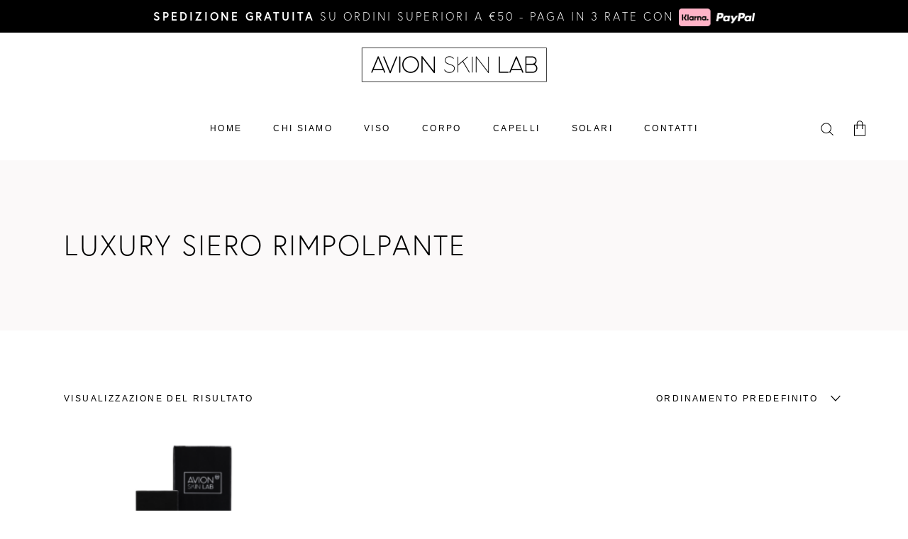

--- FILE ---
content_type: text/html; charset=UTF-8
request_url: https://avionskinlab.com/tag-prodotto/luxury-siero-rimpolpante/
body_size: 25749
content:
<!DOCTYPE html>
<html lang="it-IT">
<head>
			
		<meta charset="UTF-8"/>
		<link rel="profile" href="https://gmpg.org/xfn/11"/>
			
				<meta name="viewport" content="width=device-width,initial-scale=1,user-scalable=yes">
					
			<meta property="og:url" content="https://avionskinlab.com/tag-prodotto/luxury-siero-rimpolpante"/>
			<meta property="og:type" content="article"/>
			<meta property="og:title" content="Avion Skin Lab"/>
			<meta property="og:description" content="Prodotti per la cura della tua pelle"/>
			<meta property="og:image" content="https://avionskinlab.com/wp-content/themes/biagiotti/assets/img/open_graph.jpg"/>
		
		<meta name='robots' content='index, follow, max-image-preview:large, max-snippet:-1, max-video-preview:-1' />
	<style>img:is([sizes="auto" i], [sizes^="auto," i]) { contain-intrinsic-size: 3000px 1500px }</style>
	
	<!-- This site is optimized with the Yoast SEO plugin v25.9 - https://yoast.com/wordpress/plugins/seo/ -->
	<title>luxury siero rimpolpante Archivi - Avion Skin Lab</title>
	<link rel="canonical" href="https://avionskinlab.com/tag-prodotto/luxury-siero-rimpolpante/" />
	<meta property="og:locale" content="it_IT" />
	<meta property="og:type" content="article" />
	<meta property="og:title" content="luxury siero rimpolpante Archivi - Avion Skin Lab" />
	<meta property="og:url" content="https://avionskinlab.com/tag-prodotto/luxury-siero-rimpolpante/" />
	<meta property="og:site_name" content="Avion Skin Lab" />
	<meta name="twitter:card" content="summary_large_image" />
	<script type="application/ld+json" class="yoast-schema-graph">{"@context":"https://schema.org","@graph":[{"@type":"CollectionPage","@id":"https://avionskinlab.com/tag-prodotto/luxury-siero-rimpolpante/","url":"https://avionskinlab.com/tag-prodotto/luxury-siero-rimpolpante/","name":"luxury siero rimpolpante Archivi - Avion Skin Lab","isPartOf":{"@id":"https://avionskinlab.com/#website"},"primaryImageOfPage":{"@id":"https://avionskinlab.com/tag-prodotto/luxury-siero-rimpolpante/#primaryimage"},"image":{"@id":"https://avionskinlab.com/tag-prodotto/luxury-siero-rimpolpante/#primaryimage"},"thumbnailUrl":"https://avionskinlab.com/wp-content/uploads/2022/06/2-2.png","breadcrumb":{"@id":"https://avionskinlab.com/tag-prodotto/luxury-siero-rimpolpante/#breadcrumb"},"inLanguage":"it-IT"},{"@type":"ImageObject","inLanguage":"it-IT","@id":"https://avionskinlab.com/tag-prodotto/luxury-siero-rimpolpante/#primaryimage","url":"https://avionskinlab.com/wp-content/uploads/2022/06/2-2.png","contentUrl":"https://avionskinlab.com/wp-content/uploads/2022/06/2-2.png","width":1080,"height":1080},{"@type":"BreadcrumbList","@id":"https://avionskinlab.com/tag-prodotto/luxury-siero-rimpolpante/#breadcrumb","itemListElement":[{"@type":"ListItem","position":1,"name":"Home","item":"https://avionskinlab.com/"},{"@type":"ListItem","position":2,"name":"luxury siero rimpolpante"}]},{"@type":"WebSite","@id":"https://avionskinlab.com/#website","url":"https://avionskinlab.com/","name":"Avion Skin Lab","description":"Prodotti per la cura della tua pelle","publisher":{"@id":"https://avionskinlab.com/#organization"},"potentialAction":[{"@type":"SearchAction","target":{"@type":"EntryPoint","urlTemplate":"https://avionskinlab.com/?s={search_term_string}"},"query-input":{"@type":"PropertyValueSpecification","valueRequired":true,"valueName":"search_term_string"}}],"inLanguage":"it-IT"},{"@type":"Organization","@id":"https://avionskinlab.com/#organization","name":"Avion Skin Lab","url":"https://avionskinlab.com/","logo":{"@type":"ImageObject","inLanguage":"it-IT","@id":"https://avionskinlab.com/#/schema/logo/image/","url":"https://avionskinlab.com/wp-content/uploads/2022/07/logo-wc.jpg","contentUrl":"https://avionskinlab.com/wp-content/uploads/2022/07/logo-wc.jpg","width":600,"height":100,"caption":"Avion Skin Lab"},"image":{"@id":"https://avionskinlab.com/#/schema/logo/image/"},"sameAs":["https://www.facebook.com/avionskinlabcosmetica"]}]}</script>
	<!-- / Yoast SEO plugin. -->


<link rel='dns-prefetch' href='//cdn.iubenda.com' />
<link rel='dns-prefetch' href='//admin.revenuehunt.com' />
<link rel='dns-prefetch' href='//js.retainful.com' />
<link rel='dns-prefetch' href='//www.googletagmanager.com' />
<link rel='dns-prefetch' href='//fonts.googleapis.com' />
<link rel="alternate" type="application/rss+xml" title="Avion Skin Lab &raquo; Feed" href="https://avionskinlab.com/feed/" />
<link rel="alternate" type="application/rss+xml" title="Avion Skin Lab &raquo; Feed dei commenti" href="https://avionskinlab.com/comments/feed/" />
<link rel="alternate" type="application/rss+xml" title="Feed Avion Skin Lab &raquo; luxury siero rimpolpante Tag" href="https://avionskinlab.com/tag-prodotto/luxury-siero-rimpolpante/feed/" />
<style type="text/css">.brave_popup{display:none}</style><script data-no-optimize="1"> var brave_popup_data = {}; var bravepop_emailValidation=false; var brave_popup_videos = {};  var brave_popup_formData = {};var brave_popup_adminUser = false; var brave_popup_pageInfo = {"type":"tax","pageID":302,"singleType":"product_tag"};  var bravepop_emailSuggestions={};</script><script type="text/javascript">
/* <![CDATA[ */
window._wpemojiSettings = {"baseUrl":"https:\/\/s.w.org\/images\/core\/emoji\/16.0.1\/72x72\/","ext":".png","svgUrl":"https:\/\/s.w.org\/images\/core\/emoji\/16.0.1\/svg\/","svgExt":".svg","source":{"concatemoji":"https:\/\/avionskinlab.com\/wp-includes\/js\/wp-emoji-release.min.js?ver=6.8.2"}};
/*! This file is auto-generated */
!function(s,n){var o,i,e;function c(e){try{var t={supportTests:e,timestamp:(new Date).valueOf()};sessionStorage.setItem(o,JSON.stringify(t))}catch(e){}}function p(e,t,n){e.clearRect(0,0,e.canvas.width,e.canvas.height),e.fillText(t,0,0);var t=new Uint32Array(e.getImageData(0,0,e.canvas.width,e.canvas.height).data),a=(e.clearRect(0,0,e.canvas.width,e.canvas.height),e.fillText(n,0,0),new Uint32Array(e.getImageData(0,0,e.canvas.width,e.canvas.height).data));return t.every(function(e,t){return e===a[t]})}function u(e,t){e.clearRect(0,0,e.canvas.width,e.canvas.height),e.fillText(t,0,0);for(var n=e.getImageData(16,16,1,1),a=0;a<n.data.length;a++)if(0!==n.data[a])return!1;return!0}function f(e,t,n,a){switch(t){case"flag":return n(e,"\ud83c\udff3\ufe0f\u200d\u26a7\ufe0f","\ud83c\udff3\ufe0f\u200b\u26a7\ufe0f")?!1:!n(e,"\ud83c\udde8\ud83c\uddf6","\ud83c\udde8\u200b\ud83c\uddf6")&&!n(e,"\ud83c\udff4\udb40\udc67\udb40\udc62\udb40\udc65\udb40\udc6e\udb40\udc67\udb40\udc7f","\ud83c\udff4\u200b\udb40\udc67\u200b\udb40\udc62\u200b\udb40\udc65\u200b\udb40\udc6e\u200b\udb40\udc67\u200b\udb40\udc7f");case"emoji":return!a(e,"\ud83e\udedf")}return!1}function g(e,t,n,a){var r="undefined"!=typeof WorkerGlobalScope&&self instanceof WorkerGlobalScope?new OffscreenCanvas(300,150):s.createElement("canvas"),o=r.getContext("2d",{willReadFrequently:!0}),i=(o.textBaseline="top",o.font="600 32px Arial",{});return e.forEach(function(e){i[e]=t(o,e,n,a)}),i}function t(e){var t=s.createElement("script");t.src=e,t.defer=!0,s.head.appendChild(t)}"undefined"!=typeof Promise&&(o="wpEmojiSettingsSupports",i=["flag","emoji"],n.supports={everything:!0,everythingExceptFlag:!0},e=new Promise(function(e){s.addEventListener("DOMContentLoaded",e,{once:!0})}),new Promise(function(t){var n=function(){try{var e=JSON.parse(sessionStorage.getItem(o));if("object"==typeof e&&"number"==typeof e.timestamp&&(new Date).valueOf()<e.timestamp+604800&&"object"==typeof e.supportTests)return e.supportTests}catch(e){}return null}();if(!n){if("undefined"!=typeof Worker&&"undefined"!=typeof OffscreenCanvas&&"undefined"!=typeof URL&&URL.createObjectURL&&"undefined"!=typeof Blob)try{var e="postMessage("+g.toString()+"("+[JSON.stringify(i),f.toString(),p.toString(),u.toString()].join(",")+"));",a=new Blob([e],{type:"text/javascript"}),r=new Worker(URL.createObjectURL(a),{name:"wpTestEmojiSupports"});return void(r.onmessage=function(e){c(n=e.data),r.terminate(),t(n)})}catch(e){}c(n=g(i,f,p,u))}t(n)}).then(function(e){for(var t in e)n.supports[t]=e[t],n.supports.everything=n.supports.everything&&n.supports[t],"flag"!==t&&(n.supports.everythingExceptFlag=n.supports.everythingExceptFlag&&n.supports[t]);n.supports.everythingExceptFlag=n.supports.everythingExceptFlag&&!n.supports.flag,n.DOMReady=!1,n.readyCallback=function(){n.DOMReady=!0}}).then(function(){return e}).then(function(){var e;n.supports.everything||(n.readyCallback(),(e=n.source||{}).concatemoji?t(e.concatemoji):e.wpemoji&&e.twemoji&&(t(e.twemoji),t(e.wpemoji)))}))}((window,document),window._wpemojiSettings);
/* ]]> */
</script>
<link rel="stylesheet" type="text/css" href="https://use.typekit.net/bax7jzy.css"><link rel='stylesheet' id='wdp_cart-summary-css' href='https://avionskinlab.com/wp-content/plugins/advanced-dynamic-pricing-for-woocommerce/BaseVersion/assets/css/cart-summary.css?ver=4.10.1' type='text/css' media='all' />
<style id='wp-emoji-styles-inline-css' type='text/css'>

	img.wp-smiley, img.emoji {
		display: inline !important;
		border: none !important;
		box-shadow: none !important;
		height: 1em !important;
		width: 1em !important;
		margin: 0 0.07em !important;
		vertical-align: -0.1em !important;
		background: none !important;
		padding: 0 !important;
	}
</style>
<link rel='stylesheet' id='wp-block-library-css' href='https://avionskinlab.com/wp-includes/css/dist/block-library/style.min.css?ver=6.8.2' type='text/css' media='all' />
<style id='classic-theme-styles-inline-css' type='text/css'>
/*! This file is auto-generated */
.wp-block-button__link{color:#fff;background-color:#32373c;border-radius:9999px;box-shadow:none;text-decoration:none;padding:calc(.667em + 2px) calc(1.333em + 2px);font-size:1.125em}.wp-block-file__button{background:#32373c;color:#fff;text-decoration:none}
</style>
<style id='global-styles-inline-css' type='text/css'>
:root{--wp--preset--aspect-ratio--square: 1;--wp--preset--aspect-ratio--4-3: 4/3;--wp--preset--aspect-ratio--3-4: 3/4;--wp--preset--aspect-ratio--3-2: 3/2;--wp--preset--aspect-ratio--2-3: 2/3;--wp--preset--aspect-ratio--16-9: 16/9;--wp--preset--aspect-ratio--9-16: 9/16;--wp--preset--color--black: #000000;--wp--preset--color--cyan-bluish-gray: #abb8c3;--wp--preset--color--white: #ffffff;--wp--preset--color--pale-pink: #f78da7;--wp--preset--color--vivid-red: #cf2e2e;--wp--preset--color--luminous-vivid-orange: #ff6900;--wp--preset--color--luminous-vivid-amber: #fcb900;--wp--preset--color--light-green-cyan: #7bdcb5;--wp--preset--color--vivid-green-cyan: #00d084;--wp--preset--color--pale-cyan-blue: #8ed1fc;--wp--preset--color--vivid-cyan-blue: #0693e3;--wp--preset--color--vivid-purple: #9b51e0;--wp--preset--gradient--vivid-cyan-blue-to-vivid-purple: linear-gradient(135deg,rgba(6,147,227,1) 0%,rgb(155,81,224) 100%);--wp--preset--gradient--light-green-cyan-to-vivid-green-cyan: linear-gradient(135deg,rgb(122,220,180) 0%,rgb(0,208,130) 100%);--wp--preset--gradient--luminous-vivid-amber-to-luminous-vivid-orange: linear-gradient(135deg,rgba(252,185,0,1) 0%,rgba(255,105,0,1) 100%);--wp--preset--gradient--luminous-vivid-orange-to-vivid-red: linear-gradient(135deg,rgba(255,105,0,1) 0%,rgb(207,46,46) 100%);--wp--preset--gradient--very-light-gray-to-cyan-bluish-gray: linear-gradient(135deg,rgb(238,238,238) 0%,rgb(169,184,195) 100%);--wp--preset--gradient--cool-to-warm-spectrum: linear-gradient(135deg,rgb(74,234,220) 0%,rgb(151,120,209) 20%,rgb(207,42,186) 40%,rgb(238,44,130) 60%,rgb(251,105,98) 80%,rgb(254,248,76) 100%);--wp--preset--gradient--blush-light-purple: linear-gradient(135deg,rgb(255,206,236) 0%,rgb(152,150,240) 100%);--wp--preset--gradient--blush-bordeaux: linear-gradient(135deg,rgb(254,205,165) 0%,rgb(254,45,45) 50%,rgb(107,0,62) 100%);--wp--preset--gradient--luminous-dusk: linear-gradient(135deg,rgb(255,203,112) 0%,rgb(199,81,192) 50%,rgb(65,88,208) 100%);--wp--preset--gradient--pale-ocean: linear-gradient(135deg,rgb(255,245,203) 0%,rgb(182,227,212) 50%,rgb(51,167,181) 100%);--wp--preset--gradient--electric-grass: linear-gradient(135deg,rgb(202,248,128) 0%,rgb(113,206,126) 100%);--wp--preset--gradient--midnight: linear-gradient(135deg,rgb(2,3,129) 0%,rgb(40,116,252) 100%);--wp--preset--font-size--small: 13px;--wp--preset--font-size--medium: 20px;--wp--preset--font-size--large: 36px;--wp--preset--font-size--x-large: 42px;--wp--preset--spacing--20: 0.44rem;--wp--preset--spacing--30: 0.67rem;--wp--preset--spacing--40: 1rem;--wp--preset--spacing--50: 1.5rem;--wp--preset--spacing--60: 2.25rem;--wp--preset--spacing--70: 3.38rem;--wp--preset--spacing--80: 5.06rem;--wp--preset--shadow--natural: 6px 6px 9px rgba(0, 0, 0, 0.2);--wp--preset--shadow--deep: 12px 12px 50px rgba(0, 0, 0, 0.4);--wp--preset--shadow--sharp: 6px 6px 0px rgba(0, 0, 0, 0.2);--wp--preset--shadow--outlined: 6px 6px 0px -3px rgba(255, 255, 255, 1), 6px 6px rgba(0, 0, 0, 1);--wp--preset--shadow--crisp: 6px 6px 0px rgba(0, 0, 0, 1);}:where(.is-layout-flex){gap: 0.5em;}:where(.is-layout-grid){gap: 0.5em;}body .is-layout-flex{display: flex;}.is-layout-flex{flex-wrap: wrap;align-items: center;}.is-layout-flex > :is(*, div){margin: 0;}body .is-layout-grid{display: grid;}.is-layout-grid > :is(*, div){margin: 0;}:where(.wp-block-columns.is-layout-flex){gap: 2em;}:where(.wp-block-columns.is-layout-grid){gap: 2em;}:where(.wp-block-post-template.is-layout-flex){gap: 1.25em;}:where(.wp-block-post-template.is-layout-grid){gap: 1.25em;}.has-black-color{color: var(--wp--preset--color--black) !important;}.has-cyan-bluish-gray-color{color: var(--wp--preset--color--cyan-bluish-gray) !important;}.has-white-color{color: var(--wp--preset--color--white) !important;}.has-pale-pink-color{color: var(--wp--preset--color--pale-pink) !important;}.has-vivid-red-color{color: var(--wp--preset--color--vivid-red) !important;}.has-luminous-vivid-orange-color{color: var(--wp--preset--color--luminous-vivid-orange) !important;}.has-luminous-vivid-amber-color{color: var(--wp--preset--color--luminous-vivid-amber) !important;}.has-light-green-cyan-color{color: var(--wp--preset--color--light-green-cyan) !important;}.has-vivid-green-cyan-color{color: var(--wp--preset--color--vivid-green-cyan) !important;}.has-pale-cyan-blue-color{color: var(--wp--preset--color--pale-cyan-blue) !important;}.has-vivid-cyan-blue-color{color: var(--wp--preset--color--vivid-cyan-blue) !important;}.has-vivid-purple-color{color: var(--wp--preset--color--vivid-purple) !important;}.has-black-background-color{background-color: var(--wp--preset--color--black) !important;}.has-cyan-bluish-gray-background-color{background-color: var(--wp--preset--color--cyan-bluish-gray) !important;}.has-white-background-color{background-color: var(--wp--preset--color--white) !important;}.has-pale-pink-background-color{background-color: var(--wp--preset--color--pale-pink) !important;}.has-vivid-red-background-color{background-color: var(--wp--preset--color--vivid-red) !important;}.has-luminous-vivid-orange-background-color{background-color: var(--wp--preset--color--luminous-vivid-orange) !important;}.has-luminous-vivid-amber-background-color{background-color: var(--wp--preset--color--luminous-vivid-amber) !important;}.has-light-green-cyan-background-color{background-color: var(--wp--preset--color--light-green-cyan) !important;}.has-vivid-green-cyan-background-color{background-color: var(--wp--preset--color--vivid-green-cyan) !important;}.has-pale-cyan-blue-background-color{background-color: var(--wp--preset--color--pale-cyan-blue) !important;}.has-vivid-cyan-blue-background-color{background-color: var(--wp--preset--color--vivid-cyan-blue) !important;}.has-vivid-purple-background-color{background-color: var(--wp--preset--color--vivid-purple) !important;}.has-black-border-color{border-color: var(--wp--preset--color--black) !important;}.has-cyan-bluish-gray-border-color{border-color: var(--wp--preset--color--cyan-bluish-gray) !important;}.has-white-border-color{border-color: var(--wp--preset--color--white) !important;}.has-pale-pink-border-color{border-color: var(--wp--preset--color--pale-pink) !important;}.has-vivid-red-border-color{border-color: var(--wp--preset--color--vivid-red) !important;}.has-luminous-vivid-orange-border-color{border-color: var(--wp--preset--color--luminous-vivid-orange) !important;}.has-luminous-vivid-amber-border-color{border-color: var(--wp--preset--color--luminous-vivid-amber) !important;}.has-light-green-cyan-border-color{border-color: var(--wp--preset--color--light-green-cyan) !important;}.has-vivid-green-cyan-border-color{border-color: var(--wp--preset--color--vivid-green-cyan) !important;}.has-pale-cyan-blue-border-color{border-color: var(--wp--preset--color--pale-cyan-blue) !important;}.has-vivid-cyan-blue-border-color{border-color: var(--wp--preset--color--vivid-cyan-blue) !important;}.has-vivid-purple-border-color{border-color: var(--wp--preset--color--vivid-purple) !important;}.has-vivid-cyan-blue-to-vivid-purple-gradient-background{background: var(--wp--preset--gradient--vivid-cyan-blue-to-vivid-purple) !important;}.has-light-green-cyan-to-vivid-green-cyan-gradient-background{background: var(--wp--preset--gradient--light-green-cyan-to-vivid-green-cyan) !important;}.has-luminous-vivid-amber-to-luminous-vivid-orange-gradient-background{background: var(--wp--preset--gradient--luminous-vivid-amber-to-luminous-vivid-orange) !important;}.has-luminous-vivid-orange-to-vivid-red-gradient-background{background: var(--wp--preset--gradient--luminous-vivid-orange-to-vivid-red) !important;}.has-very-light-gray-to-cyan-bluish-gray-gradient-background{background: var(--wp--preset--gradient--very-light-gray-to-cyan-bluish-gray) !important;}.has-cool-to-warm-spectrum-gradient-background{background: var(--wp--preset--gradient--cool-to-warm-spectrum) !important;}.has-blush-light-purple-gradient-background{background: var(--wp--preset--gradient--blush-light-purple) !important;}.has-blush-bordeaux-gradient-background{background: var(--wp--preset--gradient--blush-bordeaux) !important;}.has-luminous-dusk-gradient-background{background: var(--wp--preset--gradient--luminous-dusk) !important;}.has-pale-ocean-gradient-background{background: var(--wp--preset--gradient--pale-ocean) !important;}.has-electric-grass-gradient-background{background: var(--wp--preset--gradient--electric-grass) !important;}.has-midnight-gradient-background{background: var(--wp--preset--gradient--midnight) !important;}.has-small-font-size{font-size: var(--wp--preset--font-size--small) !important;}.has-medium-font-size{font-size: var(--wp--preset--font-size--medium) !important;}.has-large-font-size{font-size: var(--wp--preset--font-size--large) !important;}.has-x-large-font-size{font-size: var(--wp--preset--font-size--x-large) !important;}
:where(.wp-block-post-template.is-layout-flex){gap: 1.25em;}:where(.wp-block-post-template.is-layout-grid){gap: 1.25em;}
:where(.wp-block-columns.is-layout-flex){gap: 2em;}:where(.wp-block-columns.is-layout-grid){gap: 2em;}
:root :where(.wp-block-pullquote){font-size: 1.5em;line-height: 1.6;}
</style>
<link rel='stylesheet' id='contact-form-7-css' href='https://avionskinlab.com/wp-content/plugins/contact-form-7/includes/css/styles.css?ver=6.1.1' type='text/css' media='all' />
<style id='woocommerce-inline-inline-css' type='text/css'>
.woocommerce form .form-row .required { visibility: visible; }
</style>
<link rel='stylesheet' id='wpdp-style2-css' href='https://avionskinlab.com/wp-content/plugins/wp-datepicker/css/front-styles.css?t=1769778240&#038;ver=6.8.2' type='text/css' media='all' />
<link rel='stylesheet' id='wpdp-style3-css' href='https://avionskinlab.com/wp-content/plugins/wp-datepicker/css/jquery-ui.css?ver=6.8.2' type='text/css' media='all' />
<link rel='stylesheet' id='wt-smart-coupon-for-woo-css' href='https://avionskinlab.com/wp-content/plugins/wt-smart-coupons-for-woocommerce/public/css/wt-smart-coupon-public.css?ver=2.2.3' type='text/css' media='all' />
<link rel='stylesheet' id='woo_conditional_payments_css-css' href='https://avionskinlab.com/wp-content/plugins/conditional-payments-for-woocommerce/frontend/css/woo-conditional-payments.css?ver=3.3.3' type='text/css' media='all' />
<link rel='stylesheet' id='qi-addons-for-elementor-grid-style-css' href='https://avionskinlab.com/wp-content/plugins/qi-addons-for-elementor/assets/css/grid.min.css?ver=1.9.3' type='text/css' media='all' />
<link rel='stylesheet' id='qi-addons-for-elementor-helper-parts-style-css' href='https://avionskinlab.com/wp-content/plugins/qi-addons-for-elementor/assets/css/helper-parts.min.css?ver=1.9.3' type='text/css' media='all' />
<link rel='stylesheet' id='qi-addons-for-elementor-style-css' href='https://avionskinlab.com/wp-content/plugins/qi-addons-for-elementor/assets/css/main.min.css?ver=1.9.3' type='text/css' media='all' />
<link rel='stylesheet' id='brands-styles-css' href='https://avionskinlab.com/wp-content/plugins/woocommerce/assets/css/brands.css?ver=10.1.2' type='text/css' media='all' />
<link rel='stylesheet' id='biagiotti-mikado-default-style-css' href='https://avionskinlab.com/wp-content/themes/biagiotti/style.css?ver=6.8.2' type='text/css' media='all' />
<link rel='stylesheet' id='biagiotti-mikado-modules-css' href='https://avionskinlab.com/wp-content/themes/biagiotti/assets/css/modules.min.css?ver=6.8.2' type='text/css' media='all' />
<link rel='stylesheet' id='biagiotti-mikado-child-style-css' href='https://avionskinlab.com/wp-content/themes/biagiotti-child/style.css?ver=6.8.2' type='text/css' media='all' />
<link rel='stylesheet' id='mkdf-dripicons-css' href='https://avionskinlab.com/wp-content/themes/biagiotti/framework/lib/icons-pack/dripicons/dripicons.css?ver=6.8.2' type='text/css' media='all' />
<link rel='stylesheet' id='mkdf-font_elegant-css' href='https://avionskinlab.com/wp-content/themes/biagiotti/framework/lib/icons-pack/elegant-icons/style.min.css?ver=6.8.2' type='text/css' media='all' />
<link rel='stylesheet' id='mkdf-font_awesome-css' href='https://avionskinlab.com/wp-content/themes/biagiotti/framework/lib/icons-pack/font-awesome/css/fontawesome-all.min.css?ver=6.8.2' type='text/css' media='all' />
<link rel='stylesheet' id='mkdf-ion_icons-css' href='https://avionskinlab.com/wp-content/themes/biagiotti/framework/lib/icons-pack/ion-icons/css/ionicons.min.css?ver=6.8.2' type='text/css' media='all' />
<link rel='stylesheet' id='mkdf-linea_icons-css' href='https://avionskinlab.com/wp-content/themes/biagiotti/framework/lib/icons-pack/linea-icons/style.css?ver=6.8.2' type='text/css' media='all' />
<link rel='stylesheet' id='mkdf-linear_icons-css' href='https://avionskinlab.com/wp-content/themes/biagiotti/framework/lib/icons-pack/linear-icons/style.css?ver=6.8.2' type='text/css' media='all' />
<link rel='stylesheet' id='mkdf-simple_line_icons-css' href='https://avionskinlab.com/wp-content/themes/biagiotti/framework/lib/icons-pack/simple-line-icons/simple-line-icons.css?ver=6.8.2' type='text/css' media='all' />
<link rel='stylesheet' id='mediaelement-css' href='https://avionskinlab.com/wp-includes/js/mediaelement/mediaelementplayer-legacy.min.css?ver=4.2.17' type='text/css' media='all' />
<link rel='stylesheet' id='wp-mediaelement-css' href='https://avionskinlab.com/wp-includes/js/mediaelement/wp-mediaelement.min.css?ver=6.8.2' type='text/css' media='all' />
<link rel='stylesheet' id='biagiotti-mikado-woo-css' href='https://avionskinlab.com/wp-content/themes/biagiotti/assets/css/woocommerce.min.css?ver=6.8.2' type='text/css' media='all' />
<style id='biagiotti-mikado-woo-inline-css' type='text/css'>
.archive .mkdf-mobile-header *:not(.mkdf-grid) > .mkdf-vertical-align-containers { padding-left: 10px;padding-right: 10px;}
</style>
<link rel='stylesheet' id='biagiotti-mikado-modules-responsive-css' href='https://avionskinlab.com/wp-content/themes/biagiotti/assets/css/modules-responsive.min.css?ver=6.8.2' type='text/css' media='all' />
<link rel='stylesheet' id='biagiotti-mikado-woo-responsive-css' href='https://avionskinlab.com/wp-content/themes/biagiotti/assets/css/woocommerce-responsive.min.css?ver=6.8.2' type='text/css' media='all' />
<link rel='stylesheet' id='themename-style-handle-google-fonts-css' href='https://fonts.googleapis.com/css?family=Poppins%3A300%2C400%7CCormorant%3A300%2C400&#038;subset=latin-ext&#038;ver=1.0.0' type='text/css' media='all' />
<link rel='stylesheet' id='biagiotti-core-dashboard-style-css' href='https://avionskinlab.com/wp-content/plugins/biagiotti-core/core-dashboard/assets/css/core-dashboard.min.css?ver=6.8.2' type='text/css' media='all' />
<link rel='stylesheet' id='elementor-icons-css' href='https://avionskinlab.com/wp-content/plugins/elementor/assets/lib/eicons/css/elementor-icons.min.css?ver=5.44.0' type='text/css' media='all' />
<link rel='stylesheet' id='elementor-frontend-css' href='https://avionskinlab.com/wp-content/plugins/elementor/assets/css/frontend.min.css?ver=3.32.0' type='text/css' media='all' />
<link rel='stylesheet' id='elementor-post-4081-css' href='https://avionskinlab.com/wp-content/uploads/elementor/css/post-4081.css?ver=1769681310' type='text/css' media='all' />
<link rel='stylesheet' id='couponwheel-css' href='https://avionskinlab.com/wp-content/plugins/couponwheel/assets/frontend.css?ver=1743070749' type='text/css' media='all' />
<link rel='stylesheet' id='couponwheel_robotofont-css' href='https://fonts.googleapis.com/css?family=Roboto+Mono%7CRoboto%3A400%2C700%2C900&#038;subset=cyrillic%2Ccyrillic-ext%2Cgreek%2Cgreek-ext%2Clatin-ext%2Cvietnamese&#038;ver=6.8.2' type='text/css' media='all' />
<link rel='stylesheet' id='swiper-css' href='https://avionskinlab.com/wp-content/plugins/qi-addons-for-elementor/assets/plugins/swiper/8.4.5/swiper.min.css?ver=8.4.5' type='text/css' media='all' />
<link rel='stylesheet' id='elementor-gf-local-cormorant-css' href='https://avionskinlab.com/wp-content/uploads/elementor/google-fonts/css/cormorant.css?ver=1758027505' type='text/css' media='all' />

<script  type="text/javascript" class=" _iub_cs_skip" type="text/javascript" id="iubenda-head-inline-scripts-0">
/* <![CDATA[ */

var _iub = _iub || [];
_iub.csConfiguration = {"ccpaAcknowledgeOnDisplay":true,"consentOnContinuedBrowsing":false,"countryDetection":true,"enableCcpa":true,"invalidateConsentWithoutLog":true,"perPurposeConsent":true,"siteId":2727752,"cookiePolicyId":43619259,"lang":"it", "banner":{ "acceptButtonColor":"#4FCF52","acceptButtonDisplay":true,"backgroundColor":"#FFFFFFB3","backgroundOverlay":true,"closeButtonDisplay":false,"customizeButtonDisplay":true,"explicitWithdrawal":true,"listPurposes":true,"position":"float-bottom-right","rejectButtonColor":"#66272700","rejectButtonDisplay":true,"textColor":"#686868","acceptButtonCaption":"ACCETTA TUTTO","customizeButtonCaption":"SCEGLI I COOKIE","rejectButtonCaption":"Procedi senza accettare" }};
/* ]]> */
</script>
<script  type="text/javascript" class=" _iub_cs_skip" type="text/javascript" src="//cdn.iubenda.com/cs/ccpa/stub.js?ver=3.12.4" id="iubenda-head-scripts-0-js"></script>
<script  type="text/javascript" charset="UTF-8" async="" class=" _iub_cs_skip" type="text/javascript" src="//cdn.iubenda.com/cs/iubenda_cs.js?ver=3.12.4" id="iubenda-head-scripts-1-js"></script>
<script type="text/javascript" src="https://avionskinlab.com/wp-includes/js/jquery/jquery.min.js?ver=3.7.1" id="jquery-core-js"></script>
<script type="text/javascript" src="https://avionskinlab.com/wp-includes/js/jquery/jquery-migrate.min.js?ver=3.4.1" id="jquery-migrate-js"></script>
<script type="text/javascript" src="https://avionskinlab.com/wp-content/plugins/woocommerce/assets/js/jquery-blockui/jquery.blockUI.min.js?ver=2.7.0-wc.10.1.2" id="jquery-blockui-js" defer="defer" data-wp-strategy="defer"></script>
<script type="text/javascript" id="wc-add-to-cart-js-extra">
/* <![CDATA[ */
var wc_add_to_cart_params = {"ajax_url":"\/wp-admin\/admin-ajax.php","wc_ajax_url":"\/?wc-ajax=%%endpoint%%","i18n_view_cart":"Visualizza carrello","cart_url":"https:\/\/avionskinlab.com\/carrello\/","is_cart":"","cart_redirect_after_add":"no"};
/* ]]> */
</script>
<script type="text/javascript" src="https://avionskinlab.com/wp-content/plugins/woocommerce/assets/js/frontend/add-to-cart.min.js?ver=10.1.2" id="wc-add-to-cart-js" defer="defer" data-wp-strategy="defer"></script>
<script type="text/javascript" src="https://avionskinlab.com/wp-content/plugins/woocommerce/assets/js/js-cookie/js.cookie.min.js?ver=2.1.4-wc.10.1.2" id="js-cookie-js" defer="defer" data-wp-strategy="defer"></script>
<script type="text/javascript" id="woocommerce-js-extra">
/* <![CDATA[ */
var woocommerce_params = {"ajax_url":"\/wp-admin\/admin-ajax.php","wc_ajax_url":"\/?wc-ajax=%%endpoint%%","i18n_password_show":"Mostra password","i18n_password_hide":"Nascondi password"};
/* ]]> */
</script>
<script type="text/javascript" src="https://avionskinlab.com/wp-content/plugins/woocommerce/assets/js/frontend/woocommerce.min.js?ver=10.1.2" id="woocommerce-js" defer="defer" data-wp-strategy="defer"></script>
<script type="text/javascript" src="https://avionskinlab.com/wp-includes/js/jquery/ui/core.min.js?ver=1.13.3" id="jquery-ui-core-js"></script>
<script type="text/javascript" src="https://avionskinlab.com/wp-includes/js/jquery/ui/datepicker.min.js?ver=1.13.3" id="jquery-ui-datepicker-js"></script>
<script type="text/javascript" id="jquery-ui-datepicker-js-after">
/* <![CDATA[ */
jQuery(function(jQuery){jQuery.datepicker.setDefaults({"closeText":"Chiudi","currentText":"Oggi","monthNames":["Gennaio","Febbraio","Marzo","Aprile","Maggio","Giugno","Luglio","Agosto","Settembre","Ottobre","Novembre","Dicembre"],"monthNamesShort":["Gen","Feb","Mar","Apr","Mag","Giu","Lug","Ago","Set","Ott","Nov","Dic"],"nextText":"Prossimo","prevText":"Precedente","dayNames":["domenica","luned\u00ec","marted\u00ec","mercoled\u00ec","gioved\u00ec","venerd\u00ec","sabato"],"dayNamesShort":["Dom","Lun","Mar","Mer","Gio","Ven","Sab"],"dayNamesMin":["D","L","M","M","G","V","S"],"dateFormat":"d MM yy","firstDay":1,"isRTL":false});});
/* ]]> */
</script>
<script type="text/javascript" id="wpdp-scripts2-js-extra">
/* <![CDATA[ */
var wpdp_obj = {"nonce":"b73084f62b","wpml_current_language":null};
/* ]]> */
</script>
<script type="text/javascript" src="https://avionskinlab.com/wp-content/plugins/wp-datepicker/js/scripts-front.js?ver=6.8.2" id="wpdp-scripts2-js"></script>
<script type="text/javascript" src="https://avionskinlab.com/wp-content/plugins/wp-datepicker/js/i18n/datepicker-en-GB.js?ver=6.8.2" id="wpdp-875562-i18n-js"></script>
<script type="text/javascript" id="wt-smart-coupon-for-woo-js-extra">
/* <![CDATA[ */
var WTSmartCouponOBJ = {"ajaxurl":"https:\/\/avionskinlab.com\/wp-admin\/admin-ajax.php","wc_ajax_url":"https:\/\/avionskinlab.com\/?wc-ajax=","nonces":{"public":"d7d3c79c00","apply_coupon":"09f86e8b56"},"labels":{"please_wait":"Attendi...","choose_variation":"Scegli una variante","error":"Errore! "},"shipping_method":[],"payment_method":"","is_cart":""};
/* ]]> */
</script>
<script type="text/javascript" src="https://avionskinlab.com/wp-content/plugins/wt-smart-coupons-for-woocommerce/public/js/wt-smart-coupon-public.js?ver=2.2.3" id="wt-smart-coupon-for-woo-js"></script>
<script type="text/javascript" id="woo-conditional-payments-js-js-extra">
/* <![CDATA[ */
var conditional_payments_settings = {"name_address_fields":[],"disable_payment_method_trigger":""};
/* ]]> */
</script>
<script type="text/javascript" src="https://avionskinlab.com/wp-content/plugins/conditional-payments-for-woocommerce/frontend/js/woo-conditional-payments.js?ver=3.3.3" id="woo-conditional-payments-js-js"></script>
<script type="text/javascript" src="https://avionskinlab.com/wp-content/plugins/woocommerce/assets/js/select2/select2.full.min.js?ver=4.0.3-wc.10.1.2" id="select2-js" defer="defer" data-wp-strategy="defer"></script>
<script type="text/javascript" id="wc-cart-fragments-js-extra">
/* <![CDATA[ */
var wc_cart_fragments_params = {"ajax_url":"\/wp-admin\/admin-ajax.php","wc_ajax_url":"\/?wc-ajax=%%endpoint%%","cart_hash_key":"wc_cart_hash_643bc951698adef685b3d29f88a07a3a","fragment_name":"wc_fragments_643bc951698adef685b3d29f88a07a3a","request_timeout":"5000"};
/* ]]> */
</script>
<script type="text/javascript" src="https://avionskinlab.com/wp-content/plugins/woocommerce/assets/js/frontend/cart-fragments.min.js?ver=10.1.2" id="wc-cart-fragments-js" defer="defer" data-wp-strategy="defer"></script>
<script type="text/javascript" id="rnoc_track-user-cart-js-extra">
/* <![CDATA[ */
var retainful_cart_data = {"ajax_url":"https:\/\/avionskinlab.com\/wp-admin\/admin-ajax.php","jquery_url":"https:\/\/avionskinlab.com\/wp-includes\/js\/jquery\/jquery.js","ip":"13.59.226.159","version":"2.6.42","public_key":"527f6aa1-8caf-40ce-948d-15229fb4bc0c","api_url":"https:\/\/api.retainful.com\/v1\/woocommerce\/webhooks\/checkout","billing_email":"","tracking_element_selector":"retainful-abandoned-cart-data","cart_tracking_engine":"js"};
/* ]]> */
</script>
<script src='https://js.retainful.com/woocommerce/v2/retainful.js?ver=2.6.42' id='rnoc_track-user-cart-js' data-cfasync='false' defer></script><script type="text/javascript" id="rnoc_popup-coupon-js-extra">
/* <![CDATA[ */
var retainful_popup_data = {"ajax_url":"https:\/\/avionskinlab.com\/wp-admin\/admin-ajax.php","version":"2.6.42","popup_redirect_timeout":"1500"};
/* ]]> */
</script>
<script type="text/javascript" src="https://avionskinlab.com/wp-content/plugins/retainful-next-order-coupon-for-woocommerce//src/assets/js/popup_coupon.js?ver=2.6.42" id="rnoc_popup-coupon-js"></script>

<!-- Snippet del tag Google (gtag.js) aggiunto da Site Kit -->
<!-- Snippet Google Analytics aggiunto da Site Kit -->
<script type="text/javascript" src="https://www.googletagmanager.com/gtag/js?id=G-42NBM7BME6" id="google_gtagjs-js" async></script>
<script type="text/javascript" id="google_gtagjs-js-after">
/* <![CDATA[ */
window.dataLayer = window.dataLayer || [];function gtag(){dataLayer.push(arguments);}
gtag("set","linker",{"domains":["avionskinlab.com"]});
gtag("js", new Date());
gtag("set", "developer_id.dZTNiMT", true);
gtag("config", "G-42NBM7BME6");
/* ]]> */
</script>
<link rel="https://api.w.org/" href="https://avionskinlab.com/wp-json/" /><link rel="alternate" title="JSON" type="application/json" href="https://avionskinlab.com/wp-json/wp/v2/product_tag/302" /><link rel="EditURI" type="application/rsd+xml" title="RSD" href="https://avionskinlab.com/xmlrpc.php?rsd" />
<meta name="generator" content="WordPress 6.8.2" />
<meta name="generator" content="WooCommerce 10.1.2" />
<meta name="generator" content="Site Kit by Google 1.161.0" />	<noscript><style>.woocommerce-product-gallery{ opacity: 1 !important; }</style></noscript>
	<meta name="generator" content="Elementor 3.32.0; features: additional_custom_breakpoints; settings: css_print_method-external, google_font-enabled, font_display-swap">
<!-- Meta Pixel Code -->
<script>
!function(f,b,e,v,n,t,s)
{if(f.fbq)return;n=f.fbq=function(){n.callMethod?
n.callMethod.apply(n,arguments):n.queue.push(arguments)};
if(!f._fbq)f._fbq=n;n.push=n;n.loaded=!0;n.version='2.0';
n.queue=[];t=b.createElement(e);t.async=!0;
t.src=v;s=b.getElementsByTagName(e)[0];
s.parentNode.insertBefore(t,s)}(window, document,'script',
'https://connect.facebook.net/en_US/fbevents.js');
fbq('init', '820870557440743');
fbq('track', 'PageView');
</script>
<noscript><img height="1" width="1" style="display:none"
src="https://www.facebook.com/tr?id=820870557440743&ev=PageView&noscript=1"
/></noscript>
<!-- End Meta Pixel Code -->
        <style type="text/css">
            .wdp_bulk_table_content .wdp_pricing_table_caption { color: #6d6d6d ! important} .wdp_bulk_table_content table thead td { color: #6d6d6d ! important} .wdp_bulk_table_content table thead td { background-color: #efefef ! important} .wdp_bulk_table_content table thead td { higlight_background_color-color: #efefef ! important} .wdp_bulk_table_content table thead td { higlight_text_color: #6d6d6d ! important} .wdp_bulk_table_content table tbody td { color: #6d6d6d ! important} .wdp_bulk_table_content table tbody td { background-color: #ffffff ! important} .wdp_bulk_table_content .wdp_pricing_table_footer { color: #6d6d6d ! important}        </style>
        			<style>
				.e-con.e-parent:nth-of-type(n+4):not(.e-lazyloaded):not(.e-no-lazyload),
				.e-con.e-parent:nth-of-type(n+4):not(.e-lazyloaded):not(.e-no-lazyload) * {
					background-image: none !important;
				}
				@media screen and (max-height: 1024px) {
					.e-con.e-parent:nth-of-type(n+3):not(.e-lazyloaded):not(.e-no-lazyload),
					.e-con.e-parent:nth-of-type(n+3):not(.e-lazyloaded):not(.e-no-lazyload) * {
						background-image: none !important;
					}
				}
				@media screen and (max-height: 640px) {
					.e-con.e-parent:nth-of-type(n+2):not(.e-lazyloaded):not(.e-no-lazyload),
					.e-con.e-parent:nth-of-type(n+2):not(.e-lazyloaded):not(.e-no-lazyload) * {
						background-image: none !important;
					}
				}
			</style>
			<link rel="icon" href="https://avionskinlab.com/wp-content/uploads/2022/11/cropped-favicon-32x32.jpg" sizes="32x32" />
<link rel="icon" href="https://avionskinlab.com/wp-content/uploads/2022/11/cropped-favicon-192x192.jpg" sizes="192x192" />
<link rel="apple-touch-icon" href="https://avionskinlab.com/wp-content/uploads/2022/11/cropped-favicon-180x180.jpg" />
<meta name="msapplication-TileImage" content="https://avionskinlab.com/wp-content/uploads/2022/11/cropped-favicon-270x270.jpg" />
		<style type="text/css" id="wp-custom-css">
			 @import url("https://use.typekit.net/rxh6rrf.css");

h1, h2, h3, h4, h5, h6, div, p, a{
	font-family: europa,sans-serif;
font-weight: 300;
font-style: normal;
}

rs-layer{
		font-family: europa,sans-serif!important;
font-weight: 300;
font-style: normal;
}

@font-face { 
font-family: "Bellarina"; 
src: url(/wp-content/font/Bellarina.otf); 
font-weight: normal; 
}

.mkdf-section-title-holder span.mkdf-st-tagline {
    font-family: 'Bellarina'!important;
		line-height: 80px;
}

h2.mkdf-st-title {
    font-size: 50px;
}

.mkdf-row-bg-text-holder .mkdf-row-bg-text {
    font-family: 'Bellarina';
    white-space: nowrap;
}

.nlForm .nlInputs{
	display: flex;
	align-items: center;
}

.nlForm h2 {
    letter-spacing: 2px;
    margin-bottom: 0;
	margin-top: 0;
}

.nlInputs input {
    margin-right: 5px;
    border: 2px solid #303030;
    font-family: 'europa';
    font-style: normal;
    font-weight: 100;
	margin-bottom: 0;
}
.nlPrivacy{
	font-size: 12px;
	padding-top: 8px;
}
.nlPrivacy input{
	margin-bottom: 0;
	    margin-top: 0;
    vertical-align: text-top;
}

.nlInputs button {
    background-color: #303030;
    border: 1px solid #303030;
    padding: 20px;
    color: #FBF9FA;
    letter-spacing: 1px;
	transition: 0.2s;
}
.nlInputs button:hover{
	background-color: #FBF9FA;
	color: #303030;
}

.mkdf-instagram-info .mkdf-instagram-tagline {
    font-family: 'Bellarina';
    color: #fad5b7;
    font-size: 50px;
}

.mkdf-page-footer .mkdf-footer-top-holder .mkdf-footer-top-inner.mkdf-grid {
    padding: 50px 0 50px;
}

.footPad{
	padding-top: 50px;
}

.mkdf-banner-holder p.mkdf-banner-custom-title {
    font-family: 'Bellarina';
    margin-right: 0px;
    font-size: 41px!important;
    text-shadow: 1px 1px 5px #00000045;
}

#rev_slider_14_2_wrapper .biagiotti-nav.tparrows.tp-rightarrow .mkdf-nav-text:after, #rev_slider_14_2_wrapper .biagiotti-nav.tparrows.tp-rightarrow .mkdf-svg-nav,#rev_slider_14_2_wrapper .biagiotti-nav.tparrows.tp-leftarrow .mkdf-svg-nav, #rev_slider_14_2_wrapper .biagiotti-nav.tparrows.tp-leftarrow .mkdf-nav-text:after{
	color:#303030
}


/*MEDIA QUERY*/
@media only screen 
  and (min-device-width: 200px) 
  and (max-device-width: 980px)
  and (-webkit-min-device-pixel-ratio: 2) {
		
.mkdf-mobile-header .mkdf-mobile-logo-wrapper img {
    display: block;
    height: 100%;
    width: auto;
}
		.mkdf-mobile-header .mkdf-mobile-logo-wrapper a{
			height: auto!important
		}
		
.mkdf-vertical-align-containers .mkdf-position-left {
    width: 80%;
}
		.mkdf-vertical-align-containers .mkdf-position-left img{
			height: 50px!important;
		}
		
		.footPad{
	padding-top: 30px;
}
		
		.mkdf-section-title-holder span.mkdf-st-tagline {
    font-size: 50px!important;
}
		
		h2.mkdf-st-title {
    font-size: 35px;
}
		
		.nlForm h2 {
    font-size: 22px;
    letter-spacing: 0;
}
		.nlForm .nlInputs{
			display: block;
		}
		
		.nlForm .nlInputs input{
			margin-bottom: 20px;
			margin-top: 20px;
		}
		
		.footPad, .footPad h4 {
    padding-top: 0px;
    text-align: center!important;
}
		.mkdf-instagram-info {
    z-index: 99;
    bottom: 0;
    top: auto;
    transform: translateX(-50%) translateY(0%);
			    padding: 35px 50px 20px;
}
		
		.mkdf-section-title-holder span.mkdf-st-tagline {
    font-family: 'Bellarina'!important;
    line-height: 40px;
}
		body .pp_pic_holder #pp_full_res iframe {
    width: 100%!important;
    height: 280px;
}
	
		
}


@media only screen 
  and (min-device-width: 200px) 
  and (max-device-width: 980px)
  and (-webkit-min-device-pixel-ratio: 1) {

.mkdf-mobile-header .mkdf-mobile-logo-wrapper a {
    height: auto!important;
}
}
@media only screen 
  and (min-device-width: 200px) 
  and (max-device-width: 980px)
  and (-webkit-min-device-pixel-ratio: 3) {

.mkdf-mobile-header .mkdf-mobile-logo-wrapper a {
    height: auto!important;
}
}

/* Portrait and Landscape */
@media only screen 
  and (min-device-width: 760px) 
  and (max-device-width: 1366px) 
  and (-webkit-min-device-pixel-ratio: 1) {
		
.mkdf-vertical-align-containers .mkdf-position-left {
    width: 45%;
}
		
		.nlSection {
				padding: 30px!important;
				text-align: center;
		}
		
		.nlSection .elementor-column.elementor-col-50, .elementor-column[data-col="50"] {
    width: 100%;
}
		
		.mkdf-mobile-header .mkdf-mobile-logo-wrapper a {
    height: auto!important;
}
		
		.mkdf-mobile-header .mkdf-mobile-logo-wrapper img {
    height: auto;
    margin: auto;
}
		
		.mkdf-iwt.mkdf-iwt-icon-left .mkdf-iwt-icon img {
    width: 60px;
}
		
}

@media only screen 
  and (min-device-width: 760px) 
  and (max-device-width: 1366px) 
	and (-webkit-min-device-pixel-ratio: 2){
				.mkdf-mobile-header .mkdf-mobile-logo-wrapper a {
    height: auto!important;
}
}

@media only screen 
  and (min-device-width: 760px) 
  and (max-device-width: 1366px) 
	and (-webkit-min-device-pixel-ratio: 3){
				.mkdf-mobile-header .mkdf-mobile-logo-wrapper a {
    height: auto!important;
}
}






.mkdf-instagram-feed.mkdf-instagram-gallery.mkdf-col-5 li {
        max-height: 300px;
    overflow-y: hidden;
}

ul.mkdf-instagram-feed.mkdf-instagram-gallery.mkdf-col-5{
       background-color: #fbf9fa;
}
    
.mkdf-page-header .mkdf-logo-area .mkdf-logo-wrapper a {
    max-height: 70px;
}
.nlSection {
    background-image: url(http://avionskinlab.com/wp-content/uploads/2022/04/NL.png);
    background-position: top right;
    background-repeat: no-repeat;
}

.elementor-widget.elementor-widget-mkdf_button {
    width: auto;
}

.product-template-default .mkdf-title-inner {
    background-image: url(http://avionskinlab.com/wp-content/uploads/2022/04/background-image-avion-2.jpg);
    background-position: center;
    background-size: cover;
    background-repeat: no-repeat;
}

section.up-sells.upsells.products {
    display: none;
}



/*PRODUCT PAGE*/
.mkdf-single-product-content:before {
    content: "";
    position: absolute;
    background-color: #fbf9fa;
    height: 100%;
    right: auto;
    top: 0;
    bottom: 0;
    padding-left: 20%;
    left: -20%;
}
.mkdf-single-product-content:after {
    content: "";
    position: absolute;
    background-color: #fbf9fa;
    height: 100%;
    left: auto;
    top: 0;
    bottom: 0;
    padding-right: 20%;
    right: -20%;
}
.mkdf-single-product-content {
    background-color: #fbf9fa;
	position: relative;
   padding-top: 80px;
	padding-bottom:80px;
}

section.related.products {
    background-color: #fcefe6;
    position: relative;
	padding-bottom: 60px;
}

section.related.products:before{
	content: "";
    position: absolute;
    background-color: #fcefe6;
    height: 100%;
    right: auto;
    top: 0;
    bottom: 0;
    padding-left: 20%;
    left: -20%;
}

section.related.products:after{
	content: "";
    position: absolute;
    background-color: #fcefe6;
    height: 100%;
    left: auto;
    top: 0;
    bottom: 0;
    padding-right: 20%;
    right: -20%;
}

.mkdf-woo-single-page .customSection .product{
	margin-top: 0;
	margin-bottom: 0;
}
.mkdf-container.customSection .mkdf-container-inner {
    padding-top: 0!important;
	padding-bottom: 0!important;
}

.problemType{
	text-align: center
}

.problemType span.mkdf-iwt-tagline {
    font-family: 'Bellarina';
    font-size: 40px;
    color: #b2d2f0;
}

.positionRelative{
	position:relative;
}

.mkdf-pl-holder .mkdf-pli .mkdf-pli-rating span:before, .woocommerce .star-rating span:before {
    color: #a8cdef;
    display: block;
	text-align: left;
}

.mkdf-pl-holder .mkdf-pli-inner .mkdf-pli-image .mkdf-pli-onsale, .woocommerce .mkdf-onsale {
    background-color: rgb(255 209 175 / 60%);
}

.mkdf-woo-single-page .related.products, .mkdf-woo-single-page .upsells.products {
    margin: 60px 0 0;
}

.mkdf-sticky-header .mkdf-main-menu>ul>li>a {
    color: #fff;
    padding: 0px 10px;
    letter-spacing: 1px;
}
a.mkdf-custom-wishlist-header {
    display: none;
}
a.mkdf-side-menu-button-opener.mkdf-icon-has-hover.mkdf-side-menu-button-opener-svg-path{
	display: none;
}

.celluliteFasi .mkdf-btn-custom-hover-bg:hover{
	background-color: rgb(168, 205, 239)!important;
}

.mkdf-testimonials-holder.mkdf-testimonials-standard .mkdf-testimonial-tagline {
    font-family: 'Bellarina';
    font-size: 40px;
    color: #cfc4c4;
    padding: 40px 0 0;
}

.mkdf-single-image-holder img {
    width: 100%;
}

.mkdf-woocommerce-page table.cart td.actions .coupon .input-text {
    padding: 10px 20px;
}

strong a {
    font-weight: bold;
}

a.mkdf-btn.mkdf-btn-medium.mkdf-btn-solid.mkdf-btn-custom-hover-bg.mkdf-btn-custom-border-hover.mkdf-btn-custom-hover-color {
    position: absolute;
    bottom: 30%;
    left: 0;
    right: 0;
    display: block;
    margin: 0;
    width: 300px;
    text-align: center;
    margin: auto;
}

.mkdf-woocommerce-page p.mkdf-empty-cart-custom {
    font-family: 'Bellarina', sans-serif;
    font-size: 50px;
	color: #A8CDEF
}

.wlwl_spin_button {
    background-color: #ffd1af;
}

input, textarea {
    font-family: 'europa'!important;
}

.cart-empty.woocommerce-info {
    margin-top: 80px;
}

.woocommerce-notices-wrapper a {
    font-weight: bold;
    text-decoration: underline;
}
.mkdf-mobile-header .mkdf-mobile-nav .mobile_arrow {
    background-color: #a8cdef;
    text-align: center;
    padding: 10px!important;
    color: #fff;
    margin-bottom: 2px;
    font-size: 20px;
}

div#block-11 {
        position: absolute;
    top: 70px;
    right: -10px;
    width: 100vw;
    background-color: #ffd1af;
    padding: 15px 20px 4px;
    box-sizing: border-box;
    margin: 0;
}
#block-11 input#wc-block-search__input-1 {
    border: none;
    outline: none!important;
}

#block-11 button.wc-block-product-search__button {
    border-radius: 0;
    border: 2px solid #a8cdef;
    background-color: #a8cdef;
    color: #fff;
}
.mkdf-mobile-header .mkdf-mobile-header-inner {
    height: 135px;
}
.mkdf-mobile-header .mkdf-vertical-align-containers .mkdf-position-center-inner, .mkdf-mobile-header .mkdf-vertical-align-containers .mkdf-position-left-inner, .mkdf-mobile-header .mkdf-vertical-align-containers .mkdf-position-right-inner {
    vertical-align: top;
	    padding-top: 10px;
}

.mkdf-mobile-header .mkdf-mobile-nav {
    z-index: 9;
    position: relative;
}

.mkdf-mobile-menu-opener.mkdf-mobile-menu-opener-svg-path {
    padding: 15px 0px;
}

.products .product_cat-senza-categoria {
    display: none!important;
}
body .product_cat-senza-categoria {
    display: none!important;
}

/* NL POPUP */
.nlPopupTitle .brave_element__text_inner {
    font-family: 'Bellarina'!important;
    font-size: 60px!important;
    margin-top: -40px;
    color: #a8cdef!important;
}

#mpwp-container .mupwp-form-field input {
    padding: 8px 10px;
    font-size: 15px;
}

em.woocommerce-review__verified.verified {
    display: none;
}

.bkgXmas {
    background-image: url(https://avionskinlab.com/wp-content/uploads/2022/11/christmas-1.png),url(https://avionskinlab.com/wp-content/uploads/2022/11/christmas-2.png);
    background-size: 80%;
    background-position: left top, right bottom;
    background-repeat: no-repeat;
}


.mkdf-main-menu li.menu-item:last-child {
    display: none;
}

.mkdf-mobile-header .mkdf-mobile-nav ul li:last-child span{
    line-height: 30px;
    align-items: center;
    display: flex;
}

.mkdf-mobile-header .mkdf-mobile-nav ul li:last-child svg{
    margin-left: 20px;
}

.mkdf-woo-single-page .mkdf-single-product-summary .product_meta {
    display: none;
}

.mkdf-header-centered .mkdf-page-header .mkdf-menu-area {
    z-index: 9999;
}
form.mkdf-search-cover.mkdf-is-active {
    z-index: 99999;
}

/* stile ruota della fortuna coupon wheel */
#couponwheelf193bb .couponwheel_popup_heading_text {
    color: #333333;
    font-family: 'Bellarina', sans-serif;
    font-size: 47px;
    margin-top: 1em;
    margin-bottom: 20px;
}
#couponwheelf193bb button.couponwheel_stage1_submit_btn {
    background-color: #A8CDEF;
    border: 2px solid #A8CDEF;
    transition: 0.2s;
    cursor: pointer;
}
#couponwheelf193bb button.couponwheel_stage1_submit_btn:hover {
    background-color: #ffffff;
	border: 2px solid #A8CDEF;
    color: #A8CDEF;
}
img.couponwheel_popup_header_image {
    width: 100%;
    max-height: fit-content;
}
.couponwheel_popup {
    background: linear-gradient(rgb(255, 175, 189), rgb(255, 195, 160));
}


@media only screen and (max-width: 1024px) {
    .mkdf-top-bar {
        display: block !important;
				height: 70px;
        background-color: #000 !important;
        padding: 0 10px;
        font-size: 8px!important;
    }
		.mkdf-dark-link-holder{
			font-size:12px!Important;
	}
}

		</style>
		</head>
<body class="archive tax-product_tag term-luxury-siero-rimpolpante term-302 wp-theme-biagiotti wp-child-theme-biagiotti-child theme-biagiotti biagiotti-core-2.1.2 woocommerce woocommerce-page woocommerce-no-js qodef-qi--no-touch qi-addons-for-elementor-1.9.3 biagiotti child-child-ver-1.0.1 biagiotti-ver-3.5 mkdf-grid-1300 mkdf-empty-google-api mkdf-wide-dropdown-menu-content-in-grid mkdf-no-behavior mkdf-dropdown-animate-height mkdf-header-centered mkdf-menu-area-shadow-disable mkdf-menu-area-in-grid-shadow-disable mkdf-menu-area-border-disable mkdf-menu-area-in-grid-border-disable mkdf-logo-area-border-disable mkdf-logo-area-in-grid-border-disable mkdf-header-vertical-shadow-disable mkdf-header-vertical-border-disable mkdf-side-menu-slide-from-right mkdf-woocommerce-page mkdf-woocommerce-columns-3 mkdf-woo-normal-space mkdf-woo-pl-info-below-image mkdf-woo-single-thumb-on-left-side mkdf-woo-single-has-zoom mkdf-woo-single-has-pretty-photo mkdf-default-mobile-header mkdf-sticky-up-mobile-header mkdf-header-top-enabled mkdf-search-covers-header elementor-default elementor-kit-4081" itemscope itemtype="https://schema.org/WebPage">
	    <div class="mkdf-wrapper">
        <div class="mkdf-wrapper-inner">
            	
		
	<div class="mkdf-top-bar">
				
						
			<div class="mkdf-vertical-align-containers">
				<div class="mkdf-position-left"><!--
				 --><div class="mkdf-position-left-inner">
											</div>
				</div>
				
				<div class="mkdf-position-center"><!--
				 --><div class="mkdf-position-center-inner">
													<div id="block-14" class="widget widget_block mkdf-top-bar-widget"><div class="mkdf-dark-link-holder" style="letter-spacing: 3px; font-size: 16px; color: #fff;"><strong>SPEDIZIONE GRATUITA</strong> SU ORDINI SUPERIORI A €50 - PAGA IN 3 RATE CON <img decoding="async" src="https://avionskinlab.com/wp-content/uploads/2025/11/klarna-paypal-2.png" style="height:25px; margin-bottom: -8px;">
</div></div>											</div>
				</div>
				
				<div class="mkdf-position-right"><!--
				 --><div class="mkdf-position-right-inner">
											</div>
				</div>
			</div>
				
				
			</div>
	
	
<header class="mkdf-page-header">
		
    <div class="mkdf-logo-area">
	    	    
        			
            <div class="mkdf-vertical-align-containers">
                <div class="mkdf-position-center"><!--
                 --><div class="mkdf-position-center-inner">
                        
	
	<div class="mkdf-logo-wrapper">
		<a itemprop="url" href="https://avionskinlab.com/" style="height: 60px;">
			<img loading="lazy" itemprop="image" class="mkdf-normal-logo" src="https://avionskinlab.com/wp-content/uploads/2024/01/new-logo.png" width="548" height="120"  alt="logo"/>
			<img loading="lazy" itemprop="image" class="mkdf-dark-logo" src="https://avionskinlab.com/wp-content/uploads/2024/01/new-logo.png" width="548" height="120"  alt="dark logo"/>			<img loading="lazy" itemprop="image" class="mkdf-light-logo" src="https://avionskinlab.com/wp-content/uploads/2024/01/new-logo-w.png" width="548" height="120"  alt="light logo"/>		</a>
	</div>

                    </div>
                </div>
            </div>
	            
            </div>
	
    	        
    <div class="mkdf-menu-area">
	    	    
        	            
            <div class="mkdf-vertical-align-containers">
	            <div class="mkdf-position-left"><!--
                 --><div class="mkdf-centered-left-widget-area">
                        <div class="mkdf-centered-left-widget-area-inner">
	                        <div class="mkdf-position-left-inner-wrap">
			                    <div id="custom_html-7" class="widget_text widget widget_custom_html mkdf-header-widget-area-two"><div class="textwidget custom-html-widget"><a style="margin-right: 18px;" class="mkdf-custom-wishlist-header" href="https://biagiotti.mikado-themes.com/wishlist" target="_self"> 
	<span><svg xmlns="http://www.w3.org/2000/svg" xmlns:xlink="http://www.w3.org/1999/xlink" version="1.1" id="Layer_1" x="0px" y="0px" width="19.902px" height="15.583px" viewbox="2.509 5.441 19.902 15.583" enable-background="new 2.509 5.441 19.902 15.583" xml:space="preserve">
<path stroke="#000000" stroke-width="0.8" stroke-miterlimit="10" d="M12.5,20.514c-2.217-0.705-4.058-2.137-4.058-2.137  c-1.704-1.273-2.892-2.516-2.892-2.516c-0.708-0.699-1.3-1.494-1.753-2.385c-0.708-1.389-0.971-3.06-0.464-4.563  C3.982,6.993,5.958,6.29,5.958,6.29c1.351-0.485,3.188-0.513,4.595,0.244C11.96,7.291,12.5,8.482,12.5,8.482  s0.541-1.191,1.945-1.949c1.409-0.757,3.245-0.729,4.598-0.244c0,0,1.975,0.703,2.623,2.624c0.508,1.503,0.244,3.174-0.465,4.563  c-0.452,0.891-1.044,1.686-1.752,2.385c0,0-1.188,1.242-2.893,2.516C16.557,18.377,14.717,19.809,12.5,20.514z"/>
</svg></span>
	<span style="bottom:2px;">Wishlist</span>
</a></div></div>	                        </div>
                        </div>
		            </div>
	            </div>
                <div class="mkdf-position-center"><!--
                 --><div class="mkdf-position-center-inner">
                        	
	<nav class="mkdf-main-menu mkdf-drop-down mkdf-default-nav">
		<ul id="menu-menu-def" class="clearfix"><li id="nav-menu-item-5615" class="menu-item menu-item-type-post_type menu-item-object-page menu-item-home  narrow"><a href="https://avionskinlab.com/" class=""><span class="item_outer"><span class="item_text">Home</span></span></a></li>
<li id="nav-menu-item-5616" class="menu-item menu-item-type-post_type menu-item-object-page  narrow"><a href="https://avionskinlab.com/chi-siamo/" class=""><span class="item_outer"><span class="item_text">Chi siamo</span></span></a></li>
<li id="nav-menu-item-5761" class="menu-item menu-item-type-post_type menu-item-object-page menu-item-has-children  has_sub narrow"><a href="https://avionskinlab.com/viso/" class=""><span class="item_outer"><span class="item_text">Viso</span><i class="mkdf-menu-arrow fa fa-angle-down"></i></span></a>
<div class="second"><div class="inner"><ul>
	<li id="nav-menu-item-6198" class="menu-item menu-item-type-post_type menu-item-object-page "><a href="https://avionskinlab.com/viso/corretta-skincare/" class=""><span class="item_outer"><span class="item_text">Detersione &#8211; esfoliazione</span></span></a></li>
	<li id="nav-menu-item-6044" class="menu-item menu-item-type-post_type menu-item-object-page "><a href="https://avionskinlab.com/viso/linea-dna/" class=""><span class="item_outer"><span class="item_text">Pelle esigente</span></span></a></li>
	<li id="nav-menu-item-6045" class="menu-item menu-item-type-post_type menu-item-object-page "><a href="https://avionskinlab.com/viso/pelle-secca/" class=""><span class="item_outer"><span class="item_text">Pelle secca e sensibile</span></span></a></li>
	<li id="nav-menu-item-6046" class="menu-item menu-item-type-post_type menu-item-object-page "><a href="https://avionskinlab.com/viso/rughe-e-perdita-di-tono/" class=""><span class="item_outer"><span class="item_text">Rughe e perdita di tono</span></span></a></li>
	<li id="nav-menu-item-6047" class="menu-item menu-item-type-post_type menu-item-object-page "><a href="https://avionskinlab.com/viso/contorno-occhi/" class=""><span class="item_outer"><span class="item_text">Contorno occhi</span></span></a></li>
	<li id="nav-menu-item-6048" class="menu-item menu-item-type-post_type menu-item-object-page "><a href="https://avionskinlab.com/viso/macchie-sulla-pelle/" class=""><span class="item_outer"><span class="item_text">Macchie sulla pelle</span></span></a></li>
	<li id="nav-menu-item-6049" class="menu-item menu-item-type-post_type menu-item-object-page "><a href="https://avionskinlab.com/viso/pelle-grassa/" class=""><span class="item_outer"><span class="item_text">Pelle grassa</span></span></a></li>
	<li id="nav-menu-item-6050" class="menu-item menu-item-type-post_type menu-item-object-page "><a href="https://avionskinlab.com/viso/maschere-viso/" class=""><span class="item_outer"><span class="item_text">Maschere</span></span></a></li>
</ul></div></div>
</li>
<li id="nav-menu-item-5855" class="menu-item menu-item-type-post_type menu-item-object-page menu-item-has-children  has_sub narrow"><a href="https://avionskinlab.com/corpo/" class=""><span class="item_outer"><span class="item_text">Corpo</span><i class="mkdf-menu-arrow fa fa-angle-down"></i></span></a>
<div class="second"><div class="inner"><ul>
	<li id="nav-menu-item-6051" class="menu-item menu-item-type-post_type menu-item-object-page "><a href="https://avionskinlab.com/corpo/cellulite/" class=""><span class="item_outer"><span class="item_text">Cellulite</span></span></a></li>
	<li id="nav-menu-item-6052" class="menu-item menu-item-type-post_type menu-item-object-page "><a href="https://avionskinlab.com/corpo/addome-e-girovita/" class=""><span class="item_outer"><span class="item_text">Addome e girovita</span></span></a></li>
	<li id="nav-menu-item-6053" class="menu-item menu-item-type-post_type menu-item-object-page "><a href="https://avionskinlab.com/corpo/pelle-secca-e-poco-tonica/" class=""><span class="item_outer"><span class="item_text">Pelle secca e poco tonica</span></span></a></li>
	<li id="nav-menu-item-6054" class="menu-item menu-item-type-post_type menu-item-object-page "><a href="https://avionskinlab.com/corpo/gambe-pesanti-e-dolenti/" class=""><span class="item_outer"><span class="item_text">Gambe pesanti e dolenti</span></span></a></li>
</ul></div></div>
</li>
<li id="nav-menu-item-5854" class="menu-item menu-item-type-post_type menu-item-object-page  narrow"><a href="https://avionskinlab.com/capelli/" class=""><span class="item_outer"><span class="item_text">Capelli</span></span></a></li>
<li id="nav-menu-item-5853" class="menu-item menu-item-type-post_type menu-item-object-page  narrow"><a href="https://avionskinlab.com/solari/" class=""><span class="item_outer"><span class="item_text">Solari</span></span></a></li>
<li id="nav-menu-item-6840" class="menu-item menu-item-type-post_type menu-item-object-page  narrow"><a href="https://avionskinlab.com/contatti/" class=""><span class="item_outer"><span class="item_text">Contatti</span></span></a></li>
<li id="nav-menu-item-8920" class="menu-item menu-item-type-post_type menu-item-object-page  narrow"><a href="https://avionskinlab.com/carrello/" class=""><span class="item_outer"><span class="item_text">Carrello <svg xmlns="http://www.w3.org/2000/svg" xmlns:xlink="http://www.w3.org/1999/xlink" x="0px" y="0px" width="16px" height="22px" viewBox="2 1.844 16 21.561" enable-background="new 2 1.844 16 21.561" xml:space="preserve"> <path d="M14.295,7.404v-1.51c0-0.041-0.05-4.05-4.342-4.05c-3.092,0-4.139,2.505-4.263,3.875v1.685H2v16h16v-16H14.295z 	 M6.688,5.765c0.011-0.119,0.303-2.921,3.265-2.921c3.227,0,3.34,2.739,3.342,3.05v1.51H6.688V5.765z M17,22.404H3v-14h2.69v4 	c-0.133,0.13-0.216,0.311-0.216,0.512c0,0.396,0.321,0.717,0.716,0.717c0.396,0,0.717-0.32,0.717-0.717 	c0-0.201-0.083-0.382-0.217-0.512l-0.001-4h6.606v4c-0.133,0.13-0.217,0.311-0.217,0.512c0,0.396,0.32,0.717,0.717,0.717 	c0.395,0,0.717-0.32,0.717-0.717c0-0.201-0.084-0.381-0.217-0.512v-4H17V22.404z"></path> </svg></span></span></a></li>
</ul>	</nav>

                    </div>
                </div>
	            <div class="mkdf-position-right"><!--
                 --><div class="mkdf-centered-right-widget-area">
                        <div class="mkdf-centered-right-widget-area-inner">
	                        <div class="mkdf-position-right-inner-wrap">
			                    			
			<a  style="margin: 0px 16px 0px 0px;" class="mkdf-search-opener mkdf-icon-has-hover mkdf-search-opener-svg-path" href="javascript:void(0)">
	            <span class="mkdf-search-opener-wrapper">
		            <svg xmlns="http://www.w3.org/2000/svg" xmlns:xlink="http://www.w3.org/1999/xlink" x="0px" y="0px"
	 width="25px" height="25px" viewBox="0 0 25 25" enable-background="new 0 0 25 25" xml:space="preserve">
<path d="M16.963,15.664c1.21-1.302,1.957-3.041,1.957-4.955c0-4.021-3.271-7.293-7.293-7.293c-4.021,0-7.292,3.271-7.292,7.293
	c0,4.021,3.271,7.292,7.292,7.292c1.747,0,3.352-0.619,4.609-1.647l4.871,4.59l0.686-0.729L16.963,15.664z M5.334,10.709
	c0-3.47,2.823-6.293,6.292-6.293s6.293,2.823,6.293,6.293c0,3.469-2.823,6.292-6.293,6.292S5.334,14.179,5.334,10.709z"/>
</svg>		            	            </span>
			</a>
					<div class="mkdf-shopping-cart-holder" >
				<div class="mkdf-shopping-cart-inner">
					<a itemprop="url" class="mkdf-header-cart mkdf-header-cart-svg-path" href="https://avionskinlab.com/carrello/">
	<span class="mkdf-sc-opener-holder">
		<span class="mkdf-sc-opener-icon"><svg xmlns="http://www.w3.org/2000/svg" xmlns:xlink="http://www.w3.org/1999/xlink" x="0px" y="0px" width="16px" height="22px" viewBox="2 1.844 16 21.561" enable-background="new 2 1.844 16 21.561" xml:space="preserve">
<path d="M14.295,7.404v-1.51c0-0.041-0.05-4.05-4.342-4.05c-3.092,0-4.139,2.505-4.263,3.875v1.685H2v16h16v-16H14.295z
	 M6.688,5.765c0.011-0.119,0.303-2.921,3.265-2.921c3.227,0,3.34,2.739,3.342,3.05v1.51H6.688V5.765z M17,22.404H3v-14h2.69v4
	c-0.133,0.13-0.216,0.311-0.216,0.512c0,0.396,0.321,0.717,0.716,0.717c0.396,0,0.717-0.32,0.717-0.717
	c0-0.201-0.083-0.382-0.217-0.512l-0.001-4h6.606v4c-0.133,0.13-0.217,0.311-0.217,0.512c0,0.396,0.32,0.717,0.717,0.717
	c0.395,0,0.717-0.32,0.717-0.717c0-0.201-0.084-0.381-0.217-0.512v-4H17V22.404z"></path>
</svg></span>
		<span class="mkdf-sc-opener-count"></span>
	</span>
</a><div class="mkdf-sc-dropdown">
	<div class="mkdf-sc-dropdown-inner">
		<p class="mkdf-empty-cart">No products in the cart.</p>	</div>
</div>				</div>
			</div>
						<a class="mkdf-side-menu-button-opener mkdf-icon-has-hover mkdf-side-menu-button-opener-svg-path"  href="javascript:void(0)" style="margin: 0px -4px 0px 17px">
								<span class="mkdf-side-menu-icon">
					<svg xmlns="http://www.w3.org/2000/svg" xmlns:xlink="http://www.w3.org/1999/xlink" x="0px" y="0px"
	 width="50px" height="20px" viewBox="0 0 50 20" enable-background="new 0 0 50 20" xml:space="preserve">
<rect x="5" y="3" width="40" height="1"/>
<rect x="5" y="10" width="40" height="1"/>
<rect x="5" y="17" width="40" height="1"/>
</svg>	            </span>
			</a>
			                        </div>
                        </div>
		            </div>
	            </div>
            </div>
	            
            </div>
	
    	
		
	<form action="https://avionskinlab.com/" class="mkdf-search-cover" method="get">
				<div class="mkdf-form-holder-outer">
				<div class="mkdf-form-holder">
					<div class="mkdf-form-holder-inner">
						<input type="text" placeholder="Search..." name="s" class="mkdf_search_field" autocomplete="off" required />
						<a class="mkdf-search-close mkdf-search-close-svg-path" href="#">
							<svg xmlns="http://www.w3.org/2000/svg" xmlns:xlink="http://www.w3.org/1999/xlink" x="0px" y="0px"
width="29px" height="29px" viewBox="0 0 29 29" enable-background="new 0 0 29 29" xml:space="preserve">
<line fill="none" stroke="currentColor" stroke-miterlimit="10" x1="3.893" y1="3.895" x2="25.105" y2="25.107"/>
<line fill="none" stroke="currentColor" stroke-miterlimit="10" x1="3.893" y1="3.895" x2="25.105" y2="25.107"/>
<line fill="none" stroke="currentColor" stroke-miterlimit="10" x1="3.894" y1="25.106" x2="25.107" y2="3.894"/>
<line fill="none" stroke="currentColor" stroke-miterlimit="10" x1="3.894" y1="25.106" x2="25.107" y2="3.894"/>
</svg>						</a>
					</div>
				</div>
			</div>
	</form></header>


<header class="mkdf-mobile-header">
		
	<div class="mkdf-mobile-header-inner">
		<div class="mkdf-mobile-header-holder">
			                <div class="mkdf-vertical-align-containers">
                    <div class="mkdf-position-left"><!--
                     --><div class="mkdf-position-left-inner">
                            
<div class="mkdf-mobile-logo-wrapper">
	<a itemprop="url" href="https://avionskinlab.com/" style="height: 60px">
		<img loading="lazy" itemprop="image" src="https://avionskinlab.com/wp-content/uploads/2024/01/new-logo.png" width="548" height="120"  alt="Mobile Logo"/>
	</a>
</div>

                        </div>
                    </div>
                    <div class="mkdf-position-right"><!--
                     --><div class="mkdf-position-right-inner">
                            <div id="block-11" class="widget widget_block mkdf-right-from-mobile-logo">
<div class="wp-block-group"><div class="wp-block-group__inner-container is-layout-flow wp-block-group-is-layout-flow"><div data-block-name="woocommerce/product-search" data-form-id="wc-block-product-search-5" data-label="" data-placeholder="Sai già cosa cerchi?" class="wc-block-product-search wp-block-woocommerce-product-search"><form role="search" method="get" action="https://avionskinlab.com/"><label for="wc-block-search__input-1" class="wc-block-product-search__label"></label>
			<div class="wc-block-product-search__fields">
				<input type="search" id="wc-block-search__input-1" class="wc-block-product-search__field" placeholder="Sai già cosa cerchi?" name="s" /><button type="submit" class="wc-block-product-search__button" aria-label="Cerca">
				<svg aria-hidden="true" role="img" focusable="false" class="dashicon dashicons-arrow-right-alt2" xmlns="http://www.w3.org/2000/svg" width="20" height="20" viewBox="0 0 20 20">
					<path d="M6 15l5-5-5-5 1-2 7 7-7 7z" />
				</svg>
			</button>
				<input type="hidden" name="post_type" value="product" />
			</div>
		</form></div>


<p></p>
</div></div>
</div>                                                            <div class="mkdf-mobile-menu-opener mkdf-mobile-menu-opener-svg-path">
                                    <a href="javascript:void(0)">
                                                                                <span class="mkdf-mobile-menu-icon">
                                            <svg xmlns="http://www.w3.org/2000/svg" xmlns:xlink="http://www.w3.org/1999/xlink" x="0px" y="0px" width="50px" height="20px" viewBox="0 0 50 20" enable-background="new 0 0 50 20" xml:space="preserve">
<rect x="5" y="3" width="40" height="1"></rect>
<rect x="5" y="10" width="40" height="1"></rect>
<rect x="5" y="17" width="40" height="1"></rect>
</svg>                                        </span>
                                    </a>
                                </div>
                                                    </div>
                    </div>
				</div>
            		</div>
		
	<nav class="mkdf-mobile-nav" aria-label="Mobile Menu">
		<div class="mkdf-grid">
			<ul id="menu-menu-def-1" class=""><li id="mobile-menu-item-5615" class="menu-item menu-item-type-post_type menu-item-object-page menu-item-home "><a href="https://avionskinlab.com/" class=""><span>Home</span></a></li>
<li id="mobile-menu-item-5616" class="menu-item menu-item-type-post_type menu-item-object-page "><a href="https://avionskinlab.com/chi-siamo/" class=""><span>Chi siamo</span></a></li>
<li id="mobile-menu-item-5761" class="menu-item menu-item-type-post_type menu-item-object-page menu-item-has-children  has_sub"><a href="https://avionskinlab.com/viso/" class=""><span>Viso</span></a><span class="mobile_arrow"><i class="mkdf-sub-arrow lnr lnr-chevron-right"></i></span>
<ul class="sub_menu">
	<li id="mobile-menu-item-6198" class="menu-item menu-item-type-post_type menu-item-object-page "><a href="https://avionskinlab.com/viso/corretta-skincare/" class=""><span>Detersione &#8211; esfoliazione</span></a></li>
	<li id="mobile-menu-item-6044" class="menu-item menu-item-type-post_type menu-item-object-page "><a href="https://avionskinlab.com/viso/linea-dna/" class=""><span>Pelle esigente</span></a></li>
	<li id="mobile-menu-item-6045" class="menu-item menu-item-type-post_type menu-item-object-page "><a href="https://avionskinlab.com/viso/pelle-secca/" class=""><span>Pelle secca e sensibile</span></a></li>
	<li id="mobile-menu-item-6046" class="menu-item menu-item-type-post_type menu-item-object-page "><a href="https://avionskinlab.com/viso/rughe-e-perdita-di-tono/" class=""><span>Rughe e perdita di tono</span></a></li>
	<li id="mobile-menu-item-6047" class="menu-item menu-item-type-post_type menu-item-object-page "><a href="https://avionskinlab.com/viso/contorno-occhi/" class=""><span>Contorno occhi</span></a></li>
	<li id="mobile-menu-item-6048" class="menu-item menu-item-type-post_type menu-item-object-page "><a href="https://avionskinlab.com/viso/macchie-sulla-pelle/" class=""><span>Macchie sulla pelle</span></a></li>
	<li id="mobile-menu-item-6049" class="menu-item menu-item-type-post_type menu-item-object-page "><a href="https://avionskinlab.com/viso/pelle-grassa/" class=""><span>Pelle grassa</span></a></li>
	<li id="mobile-menu-item-6050" class="menu-item menu-item-type-post_type menu-item-object-page "><a href="https://avionskinlab.com/viso/maschere-viso/" class=""><span>Maschere</span></a></li>
</ul>
</li>
<li id="mobile-menu-item-5855" class="menu-item menu-item-type-post_type menu-item-object-page menu-item-has-children  has_sub"><a href="https://avionskinlab.com/corpo/" class=""><span>Corpo</span></a><span class="mobile_arrow"><i class="mkdf-sub-arrow lnr lnr-chevron-right"></i></span>
<ul class="sub_menu">
	<li id="mobile-menu-item-6051" class="menu-item menu-item-type-post_type menu-item-object-page "><a href="https://avionskinlab.com/corpo/cellulite/" class=""><span>Cellulite</span></a></li>
	<li id="mobile-menu-item-6052" class="menu-item menu-item-type-post_type menu-item-object-page "><a href="https://avionskinlab.com/corpo/addome-e-girovita/" class=""><span>Addome e girovita</span></a></li>
	<li id="mobile-menu-item-6053" class="menu-item menu-item-type-post_type menu-item-object-page "><a href="https://avionskinlab.com/corpo/pelle-secca-e-poco-tonica/" class=""><span>Pelle secca e poco tonica</span></a></li>
	<li id="mobile-menu-item-6054" class="menu-item menu-item-type-post_type menu-item-object-page "><a href="https://avionskinlab.com/corpo/gambe-pesanti-e-dolenti/" class=""><span>Gambe pesanti e dolenti</span></a></li>
</ul>
</li>
<li id="mobile-menu-item-5854" class="menu-item menu-item-type-post_type menu-item-object-page "><a href="https://avionskinlab.com/capelli/" class=""><span>Capelli</span></a></li>
<li id="mobile-menu-item-5853" class="menu-item menu-item-type-post_type menu-item-object-page "><a href="https://avionskinlab.com/solari/" class=""><span>Solari</span></a></li>
<li id="mobile-menu-item-6840" class="menu-item menu-item-type-post_type menu-item-object-page "><a href="https://avionskinlab.com/contatti/" class=""><span>Contatti</span></a></li>
<li id="mobile-menu-item-8920" class="menu-item menu-item-type-post_type menu-item-object-page "><a href="https://avionskinlab.com/carrello/" class=""><span>Carrello <svg xmlns="http://www.w3.org/2000/svg" xmlns:xlink="http://www.w3.org/1999/xlink" x="0px" y="0px" width="16px" height="22px" viewBox="2 1.844 16 21.561" enable-background="new 2 1.844 16 21.561" xml:space="preserve"> <path d="M14.295,7.404v-1.51c0-0.041-0.05-4.05-4.342-4.05c-3.092,0-4.139,2.505-4.263,3.875v1.685H2v16h16v-16H14.295z 	 M6.688,5.765c0.011-0.119,0.303-2.921,3.265-2.921c3.227,0,3.34,2.739,3.342,3.05v1.51H6.688V5.765z M17,22.404H3v-14h2.69v4 	c-0.133,0.13-0.216,0.311-0.216,0.512c0,0.396,0.321,0.717,0.716,0.717c0.396,0,0.717-0.32,0.717-0.717 	c0-0.201-0.083-0.382-0.217-0.512l-0.001-4h6.606v4c-0.133,0.13-0.217,0.311-0.217,0.512c0,0.396,0.32,0.717,0.717,0.717 	c0.395,0,0.717-0.32,0.717-0.717c0-0.201-0.084-0.381-0.217-0.512v-4H17V22.404z"></path> </svg></span></a></li>
</ul>		</div>
	</nav>

	</div>
	
	<form action="https://avionskinlab.com/" class="mkdf-search-cover" method="get">
				<div class="mkdf-form-holder-outer">
				<div class="mkdf-form-holder">
					<div class="mkdf-form-holder-inner">
						<input type="text" placeholder="Search..." name="s" class="mkdf_search_field" autocomplete="off" required />
						<a class="mkdf-search-close mkdf-search-close-svg-path" href="#">
							<svg xmlns="http://www.w3.org/2000/svg" xmlns:xlink="http://www.w3.org/1999/xlink" x="0px" y="0px"
width="29px" height="29px" viewBox="0 0 29 29" enable-background="new 0 0 29 29" xml:space="preserve">
<line fill="none" stroke="currentColor" stroke-miterlimit="10" x1="3.893" y1="3.895" x2="25.105" y2="25.107"/>
<line fill="none" stroke="currentColor" stroke-miterlimit="10" x1="3.893" y1="3.895" x2="25.105" y2="25.107"/>
<line fill="none" stroke="currentColor" stroke-miterlimit="10" x1="3.894" y1="25.106" x2="25.107" y2="3.894"/>
<line fill="none" stroke="currentColor" stroke-miterlimit="10" x1="3.894" y1="25.106" x2="25.107" y2="3.894"/>
</svg>						</a>
					</div>
				</div>
			</div>
	</form></header>

			<a id='mkdf-back-to-top' href='#'>
                <span class="mkdf-icon-stack">
                     Top                </span>
			</a>
			        
            <div class="mkdf-content" >
                <div class="mkdf-content-inner">
<div class="mkdf-title-holder mkdf-standard-type mkdf-title-va-header-bottom" style="height: 240px" data-height="240">
		<div class="mkdf-title-wrapper" style="height: 240px">
		<div class="mkdf-title-inner">
			<div class="mkdf-grid">
									<h1 class="mkdf-page-title entry-title" >luxury siero rimpolpante</h1>
											</div>
	    </div>
	</div>
</div>

	<div class="mkdf-container">
		<div class="mkdf-container-inner clearfix">
			<div class="mkdf-grid-row mkdf-grid-large-gutter">
				<div class="mkdf-page-content-holder mkdf-grid-col-12">
					<div class="woocommerce-notices-wrapper"></div><div class="mkdf-pl-controls-holder"><p class="woocommerce-result-count" role="alert" aria-relevant="all" >
	Visualizzazione del risultato</p>
<form class="woocommerce-ordering" method="get">
		<select
		name="orderby"
		class="orderby"
					aria-label="Ordine negozio"
			>
					<option value="menu_order"  selected='selected'>Ordinamento predefinito</option>
					<option value="popularity" >Popolarità</option>
					<option value="rating" >Valutazione media</option>
					<option value="date" >Ordina in base al più recente</option>
					<option value="price" >Prezzo: dal più economico</option>
					<option value="price-desc" >Prezzo: dal più caro</option>
			</select>
	<input type="hidden" name="paged" value="1" />
	</form>
</div><div class="mkdf-pl-main-holder"><ul class="products columns-4">
<li class="product type-product post-2469 status-publish first instock product_cat-pelle-matura product_cat-viso product_tag-antiage product_tag-antiossidante product_tag-luxury-siero-rimpolpante product_tag-rimpolpare product_tag-rughe product_tag-siero product_tag-tono has-post-thumbnail shipping-taxable purchasable product-type-variable">
	<div class="mkdf-pl-inner"><div class="mkdf-pl-image"><img loading="lazy" width="300" height="300" src="https://avionskinlab.com/wp-content/uploads/2022/06/2-2-300x300.png" class="attachment-woocommerce_thumbnail size-woocommerce_thumbnail" alt="LUXURY Siero Rimpolpante 30 ml" decoding="async" srcset="https://avionskinlab.com/wp-content/uploads/2022/06/2-2-300x300.png 300w, https://avionskinlab.com/wp-content/uploads/2022/06/2-2-1024x1024.png 1024w, https://avionskinlab.com/wp-content/uploads/2022/06/2-2-150x150.png 150w, https://avionskinlab.com/wp-content/uploads/2022/06/2-2-768x768.png 768w, https://avionskinlab.com/wp-content/uploads/2022/06/2-2-650x650.png 650w, https://avionskinlab.com/wp-content/uploads/2022/06/2-2-600x600.png 600w, https://avionskinlab.com/wp-content/uploads/2022/06/2-2-100x100.png 100w, https://avionskinlab.com/wp-content/uploads/2022/06/2-2.png 1080w" sizes="(max-width: 300px) 100vw, 300px" /><div class="mkdf-pl-text"><div class="mkdf-pl-text-outer"><div class="mkdf-pl-text-inner"><div class="mkdf-pl-text-action"><a href="https://avionskinlab.com/prodotto/luxury-siero-rimpolpante/" aria-describedby="woocommerce_loop_add_to_cart_link_describedby_2469" data-quantity="1" class="button product_type_variable add_to_cart_button" data-product_id="2469" data-product_sku="" aria-label="Seleziona le opzioni per &ldquo;LUXURY Siero Rimpolpante 30 ml&rdquo;" rel="nofollow">Scegli</a>	<span id="woocommerce_loop_add_to_cart_link_describedby_2469" class="screen-reader-text">
		Questo prodotto ha più varianti. Le opzioni possono essere scelte nella pagina del prodotto	</span>
</div></div></div></div></div><a href="https://avionskinlab.com/prodotto/luxury-siero-rimpolpante/" class="woocommerce-LoopProduct-link woocommerce-loop-product__link"></a></div><div class="mkdf-pl-text-wrapper"><h4 class="mkdf-product-list-title"><a href="https://avionskinlab.com/prodotto/luxury-siero-rimpolpante/">LUXURY Siero Rimpolpante 30 ml</a></h4>				<div class="mkdf-product-categories"><a href="https://avionskinlab.com/categoria-prodotto/viso/pelle-matura/" rel="tag">Pelle matura</a>, <a href="https://avionskinlab.com/categoria-prodotto/viso/" rel="tag">Viso</a></div>
			
	<span class="price"><span class="woocommerce-Price-amount amount" aria-hidden="true"><bdi>22,00&nbsp;<span class="woocommerce-Price-currencySymbol">&euro;</span></bdi></span> <span aria-hidden="true">-</span> <span class="woocommerce-Price-amount amount" aria-hidden="true"><bdi>129,00&nbsp;<span class="woocommerce-Price-currencySymbol">&euro;</span></bdi></span><span class="screen-reader-text">Fascia di prezzo: da 22,00&nbsp;&euro; a 129,00&nbsp;&euro;</span></span>
<div class="mkdf-pl-rating-holder"><div class="star-rating" role="img" aria-label="Valutato 5.00 su 5"><span style="width:100%">Valutato <strong class="rating">5.00</strong> su 5</span></div></div></div></li></ul>
</div>				</div>
							</div>
		</div>
	</div>
</div> <!-- close div.content_inner -->
	</div>  <!-- close div.content -->
					<footer class="mkdf-page-footer ">
				<div class="mkdf-footer-top-holder">
    <div class="mkdf-footer-top-inner mkdf-grid">
        <div class="mkdf-grid-row mkdf-footer-top-alignment-left">
                            <div class="mkdf-column-content mkdf-grid-col-4">
                    <div id="text-15" class="widget mkdf-footer-column-1 widget_text">			<div class="textwidget"><div class="footer-widget-alignment-left footPad">
<h4 style="color: #fff; margin: 0 0 37px;">Come posso orientarmi?</h4>
<p style="margin-bottom: -3px; margin-top: -27px; font-size: 18px;"><a href="/mio-account">Il mio account</a><br />
<a href="#quiz-ZAHZ3G">Fai il quiz</a><br />
<a href="/contatti">Chiedici un consiglio</a><br />
<a href="/condizioni-generali-di-vendita/">Condizioni generali di vendita</a></p>
<p><a href="https://avionskinlab.com/privacy-policy/" target="_blank" rel="noopener">Privacy policy</a> &#8211; <a href="https://avionskinlab.com/cookie-policy/" target="_blank" rel="noopener">Cookie policy</a> &#8211; <a class="iubenda-cs-preferences-link" href="#">Personalizza i cookie</a></p>
</div>
</div>
		</div>                </div>
                            <div class="mkdf-column-content mkdf-grid-col-4">
                    <div id="text-8" class="widget mkdf-footer-column-2 widget_text">			<div class="textwidget"><p><a href="#"><img decoding="async" class="aligncenter wp-image-3050 size-full" src="https://avionskinlab.com/wp-content/uploads/2024/01/new-logo-w.png" alt="v" width="300" /></a></p>
</div>
		</div><div class="widget mkdf-custom-font-widget"><h5 class="mkdf-custom-font-holder  mkdf-cf-9278  " style="font-size: 22px;text-align: center;color: #c1c1c1" data-item-class="mkdf-cf-9278">
	Avion Center - P.IVA 02437300136</h5></div><div class="widget mkdf-social-icons-group-widget mkdf-light-skin mkdf-square-icons text-align-center">									<a class="mkdf-social-icon-widget-holder mkdf-icon-has-hover"  style="margin: 30px 2px 0px 3px;" href="https://www.facebook.com/avionskinlabcosmetica" target="_blank">
						<span class="mkdf-social-icon-widget ion-social-facebook"></span>					</a>
													<a class="mkdf-social-icon-widget-holder mkdf-icon-has-hover"  style="margin: 30px 2px 0px 3px;" href="https://www.instagram.com/avionskinlab/" target="_blank">
						<span class="mkdf-social-icon-widget ion-social-instagram"></span>					</a>
																				</div>                </div>
                            <div class="mkdf-column-content mkdf-grid-col-4">
                    <div id="text-5" class="widget mkdf-footer-column-3 widget_text">			<div class="textwidget"><div class="footPad">
<h4 style="text-align: right; color: #fff; margin: 0 0 37px;">DOVE SIETE?</h4>
<p style="text-align: right; margin-bottom: -8px; margin-top: -27px; font-size: 18px;">Via A. de Gasperi 43 &#8211; Casatenovo<br />
<a style="color: #25d366; text-decoration: underline; font-weight: bold;" href="https://wa.me/3515233638">WHATSAPP +39 3515233638</a><br />
info@avionskinlab.com<br />
+39 0399275211</p>
<p><img decoding="async" class="size-full wp-image-232 alignright" src="https://avionskinlab.com/wp-content/uploads/2025/07/carte.webp" alt="f" width="223" height="24" /></p>
</div>
</div>
		</div>                </div>
                    </div>
    </div>
</div>			</footer>
			</div> <!-- close div.mkdf-wrapper-inner  -->
</div> <!-- close div.mkdf-wrapper -->
<section class="mkdf-side-menu">
	<a class="mkdf-close-side-menu mkdf-close-side-menu-svg-path" href="#">
		<svg xmlns="http://www.w3.org/2000/svg" xmlns:xlink="http://www.w3.org/1999/xlink" x="0px" y="0px"
width="29px" height="29px" viewBox="0 0 29 29" enable-background="new 0 0 29 29" xml:space="preserve">
<line fill="none" stroke="currentColor" stroke-miterlimit="10" x1="3.893" y1="3.895" x2="25.105" y2="25.107"/>
<line fill="none" stroke="currentColor" stroke-miterlimit="10" x1="3.893" y1="3.895" x2="25.105" y2="25.107"/>
<line fill="none" stroke="currentColor" stroke-miterlimit="10" x1="3.894" y1="25.106" x2="25.107" y2="3.894"/>
<line fill="none" stroke="currentColor" stroke-miterlimit="10" x1="3.894" y1="25.106" x2="25.107" y2="3.894"/>
</svg>	</a>
	<div id="text-12" class="widget mkdf-sidearea widget_text">			<div class="textwidget"><p><a href="https://biagiotti.qodeinteractive.com/elementor"><img decoding="async" class="alignnone wp-image-3050 size-full" src="https://biagiotti.qodeinteractive.com/elementor/wp-content/uploads/2019/09/logo-for-sidebar.png" alt="v" width="166" height="93" /></a></p>
</div>
		</div><div id="custom_html-3" class="widget_text widget mkdf-sidearea widget_custom_html"><div class="textwidget custom-html-widget"><h5><span style="color: #c1c1c1;">At vero eos et accusamus et iusto odio dignissimos qui blanditiis praesentium voluptatum.</span></h5></div></div>	
	<div class="widget mkdf-social-icons-group-widget mkdf-light-skin mkdf-square-icons text-align-center">									<a class="mkdf-social-icon-widget-holder mkdf-icon-has-hover" data-hover-color="#d7d7d7" style="color: #d7d7d7;;margin: 0px 2px 0px 3px;" href="https://www.facebook.com/QodeInteractive/" target="_blank">
						<span class="mkdf-social-icon-widget ion-social-facebook"></span>					</a>
													<a class="mkdf-social-icon-widget-holder mkdf-icon-has-hover" data-hover-color="#d7d7d7" style="color: #d7d7d7;;margin: 0px 2px 0px 3px;" href="https://twitter.com/QodeInteractive" target="_blank">
						<span class="mkdf-social-icon-widget ion-social-twitter"></span>					</a>
													<a class="mkdf-social-icon-widget-holder mkdf-icon-has-hover" data-hover-color="#d7d7d7" style="color: #d7d7d7;;margin: 0px 2px 0px 3px;" href="https://www.instagram.com/qodeinteractive/" target="_blank">
						<span class="mkdf-social-icon-widget ion-social-instagram"></span>					</a>
													<a class="mkdf-social-icon-widget-holder mkdf-icon-has-hover" data-hover-color="#d7d7d7" style="color: #d7d7d7;;margin: 0px 2px 0px 3px;" href="https://www.pinterest.com/qodeinteractive/" target="_blank">
						<span class="mkdf-social-icon-widget ion-social-pinterest"></span>					</a>
												</div><div id="custom_html-4" class="widget_text widget mkdf-sidearea-bottom widget_custom_html"><div class="textwidget custom-html-widget"><h4><span style="color: #ffffff;">Collections</span></h4>
<div style="font-style: italic; font-size:18px;">
	<p><a href="https://biagiotti.qodeinteractive.com/elementor/glowing-skin-is-a-result-of-proper-skincare/">Organic Collections</a></p>
	<p><a href="https://biagiotti.qodeinteractive.com/elementor/treat-your-makeup-like-jewelry-for-the-face/">ABCDEH Beauty - Forever Young</a></p>
	<p><a href="https://biagiotti.qodeinteractive.com/elementor/i-believe-that-all-women-are-pretty-without-makeup/">Pure Skin Solutions</a></p>
</div></div></div></section><script type="speculationrules">
{"prefetch":[{"source":"document","where":{"and":[{"href_matches":"\/*"},{"not":{"href_matches":["\/wp-*.php","\/wp-admin\/*","\/wp-content\/uploads\/*","\/wp-content\/*","\/wp-content\/plugins\/*","\/wp-content\/themes\/biagiotti-child\/*","\/wp-content\/themes\/biagiotti\/*","\/*\\?(.+)"]}},{"not":{"selector_matches":"a[rel~=\"nofollow\"]"}},{"not":{"selector_matches":".no-prefetch, .no-prefetch a"}}]},"eagerness":"conservative"}]}
</script>
<div id="bravepop_element_tooltip"></div><div id="bravepop_element_lightbox"><div id="bravepop_element_lightbox_close" onclick="brave_lightbox_close()"></div><div id="bravepop_element_lightbox_content"></div></div><div id="couponwheel_notice"></div>
<script>
window.addEventListener('load',function() { window.couponwheel_notice.reload(); });
</script><div id="retainful-abandoned-cart-data">[]</div>			<script>
				const lazyloadRunObserver = () => {
					const lazyloadBackgrounds = document.querySelectorAll( `.e-con.e-parent:not(.e-lazyloaded)` );
					const lazyloadBackgroundObserver = new IntersectionObserver( ( entries ) => {
						entries.forEach( ( entry ) => {
							if ( entry.isIntersecting ) {
								let lazyloadBackground = entry.target;
								if( lazyloadBackground ) {
									lazyloadBackground.classList.add( 'e-lazyloaded' );
								}
								lazyloadBackgroundObserver.unobserve( entry.target );
							}
						});
					}, { rootMargin: '200px 0px 200px 0px' } );
					lazyloadBackgrounds.forEach( ( lazyloadBackground ) => {
						lazyloadBackgroundObserver.observe( lazyloadBackground );
					} );
				};
				const events = [
					'DOMContentLoaded',
					'elementor/lazyload/observe',
				];
				events.forEach( ( event ) => {
					document.addEventListener( event, lazyloadRunObserver );
				} );
			</script>
				<script type='text/javascript'>
		(function () {
			var c = document.body.className;
			c = c.replace(/woocommerce-no-js/, 'woocommerce-js');
			document.body.className = c;
		})();
	</script>
	<link rel='stylesheet' id='wc-stripe-blocks-checkout-style-css' href='https://avionskinlab.com/wp-content/plugins/woocommerce-gateway-stripe/build/upe-blocks.css?ver=9814412f6c2f8f8de894fcfd6ce47665' type='text/css' media='all' />
<link rel='stylesheet' id='wc-blocks-style-css' href='https://avionskinlab.com/wp-content/plugins/woocommerce/assets/client/blocks/wc-blocks.css?ver=wc-10.1.2' type='text/css' media='all' />
<link rel='stylesheet' id='wc-blocks-style-product-search-css' href='https://avionskinlab.com/wp-content/plugins/woocommerce/assets/client/blocks/product-search.css?ver=wc-10.1.2' type='text/css' media='all' />
<link rel='stylesheet' id='bravepop_front_css-css' href='https://avionskinlab.com/wp-content/plugins/brave-popup-builder/assets/css/frontend.min.css?ver=6.8.2' type='text/css' media='all' />
<script type="text/javascript" src="https://avionskinlab.com/wp-includes/js/dist/hooks.min.js?ver=4d63a3d491d11ffd8ac6" id="wp-hooks-js"></script>
<script type="text/javascript" id="wp-hooks-js-after">
/* <![CDATA[ */
			window.addEventListener( 'DOMContentLoaded', () => {
				const forms = document.querySelectorAll( '.wc-block-product-search form' );

				for ( const form of forms ) {
					form.addEventListener( 'submit', ( event ) => {
						const field = form.querySelector( '.wc-block-product-search__field' );

						if ( field && field.value ) {
							wp.hooks.doAction( 'experimental__woocommerce_blocks-product-search', { event: event, searchTerm: field.value } );
						}
					} );
				}
			} );
			
/* ]]> */
</script>
<script type="text/javascript" src="https://avionskinlab.com/wp-includes/js/dist/i18n.min.js?ver=5e580eb46a90c2b997e6" id="wp-i18n-js"></script>
<script type="text/javascript" id="wp-i18n-js-after">
/* <![CDATA[ */
wp.i18n.setLocaleData( { 'text direction\u0004ltr': [ 'ltr' ] } );
/* ]]> */
</script>
<script type="text/javascript" src="https://avionskinlab.com/wp-content/plugins/contact-form-7/includes/swv/js/index.js?ver=6.1.1" id="swv-js"></script>
<script type="text/javascript" id="contact-form-7-js-translations">
/* <![CDATA[ */
( function( domain, translations ) {
	var localeData = translations.locale_data[ domain ] || translations.locale_data.messages;
	localeData[""].domain = domain;
	wp.i18n.setLocaleData( localeData, domain );
} )( "contact-form-7", {"translation-revision-date":"2025-08-13 10:50:50+0000","generator":"GlotPress\/4.0.1","domain":"messages","locale_data":{"messages":{"":{"domain":"messages","plural-forms":"nplurals=2; plural=n != 1;","lang":"it"},"This contact form is placed in the wrong place.":["Questo modulo di contatto \u00e8 posizionato nel posto sbagliato."],"Error:":["Errore:"]}},"comment":{"reference":"includes\/js\/index.js"}} );
/* ]]> */
</script>
<script type="text/javascript" id="contact-form-7-js-before">
/* <![CDATA[ */
var wpcf7 = {
    "api": {
        "root": "https:\/\/avionskinlab.com\/wp-json\/",
        "namespace": "contact-form-7\/v1"
    }
};
/* ]]> */
</script>
<script type="text/javascript" src="https://avionskinlab.com/wp-content/plugins/contact-form-7/includes/js/index.js?ver=6.1.1" id="contact-form-7-js"></script>
<script type="text/javascript" id="product-recommendation-quiz-for-woocommerce-js-extra">
/* <![CDATA[ */
var js_vars = {"shop":"avionskinlab.com","platform":"woocommerce","channel":"woocommerce","plugin_version":"2.0.14","wooversion":"10.1.2","wpversion":"6.8.2"};
/* ]]> */
</script>
<script type="text/javascript" src="https://admin.revenuehunt.com/embed.js?shop=avionskinlab.com&amp;ver=2.0.14" id="product-recommendation-quiz-for-woocommerce-js"></script>
<script type="text/javascript" src="https://avionskinlab.com/wp-content/plugins/wp-datepicker/js/wpdp_auto_script.js?ver=202601300104" id="datepicker-script-auto-js"></script>
<script type="text/javascript" id="qi-addons-for-elementor-script-js-extra">
/* <![CDATA[ */
var qodefQiAddonsGlobal = {"vars":{"adminBarHeight":0,"iconArrowLeft":"<svg  xmlns=\"http:\/\/www.w3.org\/2000\/svg\" x=\"0px\" y=\"0px\" viewBox=\"0 0 34.2 32.3\" xml:space=\"preserve\" style=\"stroke-width: 2;\"><line x1=\"0.5\" y1=\"16\" x2=\"33.5\" y2=\"16\"\/><line x1=\"0.3\" y1=\"16.5\" x2=\"16.2\" y2=\"0.7\"\/><line x1=\"0\" y1=\"15.4\" x2=\"16.2\" y2=\"31.6\"\/><\/svg>","iconArrowRight":"<svg  xmlns=\"http:\/\/www.w3.org\/2000\/svg\" x=\"0px\" y=\"0px\" viewBox=\"0 0 34.2 32.3\" xml:space=\"preserve\" style=\"stroke-width: 2;\"><line x1=\"0\" y1=\"16\" x2=\"33\" y2=\"16\"\/><line x1=\"17.3\" y1=\"0.7\" x2=\"33.2\" y2=\"16.5\"\/><line x1=\"17.3\" y1=\"31.6\" x2=\"33.5\" y2=\"15.4\"\/><\/svg>","iconClose":"<svg  xmlns=\"http:\/\/www.w3.org\/2000\/svg\" x=\"0px\" y=\"0px\" viewBox=\"0 0 9.1 9.1\" xml:space=\"preserve\"><g><path d=\"M8.5,0L9,0.6L5.1,4.5L9,8.5L8.5,9L4.5,5.1L0.6,9L0,8.5L4,4.5L0,0.6L0.6,0L4.5,4L8.5,0z\"\/><\/g><\/svg>"}};
/* ]]> */
</script>
<script type="text/javascript" src="https://avionskinlab.com/wp-content/plugins/qi-addons-for-elementor/assets/js/main.min.js?ver=1.9.3" id="qi-addons-for-elementor-script-js"></script>
<script type="text/javascript" src="https://avionskinlab.com/wp-includes/js/jquery/ui/tabs.min.js?ver=1.13.3" id="jquery-ui-tabs-js"></script>
<script type="text/javascript" src="https://avionskinlab.com/wp-includes/js/jquery/ui/accordion.min.js?ver=1.13.3" id="jquery-ui-accordion-js"></script>
<script type="text/javascript" id="mediaelement-core-js-before">
/* <![CDATA[ */
var mejsL10n = {"language":"it","strings":{"mejs.download-file":"Scarica il file","mejs.install-flash":"Stai usando un browser che non ha Flash player abilitato o installato. Attiva il tuo plugin Flash player o scarica l'ultima versione da https:\/\/get.adobe.com\/flashplayer\/","mejs.fullscreen":"Schermo intero","mejs.play":"Play","mejs.pause":"Pausa","mejs.time-slider":"Time Slider","mejs.time-help-text":"Usa i tasti freccia sinistra\/destra per avanzare di un secondo, su\/gi\u00f9 per avanzare di 10 secondi.","mejs.live-broadcast":"Diretta streaming","mejs.volume-help-text":"Usa i tasti freccia su\/gi\u00f9 per aumentare o diminuire il volume.","mejs.unmute":"Togli il muto","mejs.mute":"Muto","mejs.volume-slider":"Cursore del volume","mejs.video-player":"Video Player","mejs.audio-player":"Audio Player","mejs.captions-subtitles":"Didascalie\/Sottotitoli","mejs.captions-chapters":"Capitoli","mejs.none":"Nessuna","mejs.afrikaans":"Afrikaans","mejs.albanian":"Albanese","mejs.arabic":"Arabo","mejs.belarusian":"Bielorusso","mejs.bulgarian":"Bulgaro","mejs.catalan":"Catalano","mejs.chinese":"Cinese","mejs.chinese-simplified":"Cinese (semplificato)","mejs.chinese-traditional":"Cinese (tradizionale)","mejs.croatian":"Croato","mejs.czech":"Ceco","mejs.danish":"Danese","mejs.dutch":"Olandese","mejs.english":"Inglese","mejs.estonian":"Estone","mejs.filipino":"Filippino","mejs.finnish":"Finlandese","mejs.french":"Francese","mejs.galician":"Galician","mejs.german":"Tedesco","mejs.greek":"Greco","mejs.haitian-creole":"Haitian Creole","mejs.hebrew":"Ebraico","mejs.hindi":"Hindi","mejs.hungarian":"Ungherese","mejs.icelandic":"Icelandic","mejs.indonesian":"Indonesiano","mejs.irish":"Irish","mejs.italian":"Italiano","mejs.japanese":"Giapponese","mejs.korean":"Coreano","mejs.latvian":"Lettone","mejs.lithuanian":"Lituano","mejs.macedonian":"Macedone","mejs.malay":"Malese","mejs.maltese":"Maltese","mejs.norwegian":"Norvegese","mejs.persian":"Persiano","mejs.polish":"Polacco","mejs.portuguese":"Portoghese","mejs.romanian":"Romeno","mejs.russian":"Russo","mejs.serbian":"Serbo","mejs.slovak":"Slovak","mejs.slovenian":"Sloveno","mejs.spanish":"Spagnolo","mejs.swahili":"Swahili","mejs.swedish":"Svedese","mejs.tagalog":"Tagalog","mejs.thai":"Thailandese","mejs.turkish":"Turco","mejs.ukrainian":"Ucraino","mejs.vietnamese":"Vietnamita","mejs.welsh":"Gallese","mejs.yiddish":"Yiddish"}};
/* ]]> */
</script>
<script type="text/javascript" src="https://avionskinlab.com/wp-includes/js/mediaelement/mediaelement-and-player.min.js?ver=4.2.17" id="mediaelement-core-js"></script>
<script type="text/javascript" src="https://avionskinlab.com/wp-includes/js/mediaelement/mediaelement-migrate.min.js?ver=6.8.2" id="mediaelement-migrate-js"></script>
<script type="text/javascript" id="mediaelement-js-extra">
/* <![CDATA[ */
var _wpmejsSettings = {"pluginPath":"\/wp-includes\/js\/mediaelement\/","classPrefix":"mejs-","stretching":"responsive","audioShortcodeLibrary":"mediaelement","videoShortcodeLibrary":"mediaelement"};
/* ]]> */
</script>
<script type="text/javascript" src="https://avionskinlab.com/wp-includes/js/mediaelement/wp-mediaelement.min.js?ver=6.8.2" id="wp-mediaelement-js"></script>
<script type="text/javascript" src="https://avionskinlab.com/wp-content/themes/biagiotti/assets/js/modules/plugins/jquery.appear.js?ver=6.8.2" id="appear-js"></script>
<script type="text/javascript" src="https://avionskinlab.com/wp-content/themes/biagiotti/assets/js/modules/plugins/modernizr.min.js?ver=6.8.2" id="modernizr-js"></script>
<script type="text/javascript" src="https://avionskinlab.com/wp-includes/js/hoverIntent.min.js?ver=1.10.2" id="hoverIntent-js"></script>
<script type="text/javascript" src="https://avionskinlab.com/wp-content/themes/biagiotti/assets/js/modules/plugins/jquery.plugin.js?ver=6.8.2" id="jquery-plugin-js"></script>
<script type="text/javascript" src="https://avionskinlab.com/wp-content/themes/biagiotti/assets/js/modules/plugins/owl.carousel.min.js?ver=6.8.2" id="owl-carousel-js"></script>
<script type="text/javascript" src="https://avionskinlab.com/wp-content/themes/biagiotti/assets/js/modules/plugins/jquery.waypoints.min.js?ver=6.8.2" id="waypoints-js"></script>
<script type="text/javascript" src="https://avionskinlab.com/wp-content/themes/biagiotti/assets/js/modules/plugins/fluidvids.min.js?ver=6.8.2" id="fluidvids-js"></script>
<script type="text/javascript" src="https://avionskinlab.com/wp-content/themes/biagiotti/assets/js/modules/plugins/perfect-scrollbar.jquery.min.js?ver=6.8.2" id="perfect-scrollbar-js"></script>
<script type="text/javascript" src="https://avionskinlab.com/wp-content/themes/biagiotti/assets/js/modules/plugins/ScrollToPlugin.min.js?ver=6.8.2" id="scroll-to-plugin-js"></script>
<script type="text/javascript" src="https://avionskinlab.com/wp-content/themes/biagiotti/assets/js/modules/plugins/parallax.min.js?ver=6.8.2" id="parallax-js"></script>
<script type="text/javascript" src="https://avionskinlab.com/wp-content/themes/biagiotti/assets/js/modules/plugins/jquery.waitforimages.js?ver=6.8.2" id="waitforimages-js"></script>
<script type="text/javascript" src="https://avionskinlab.com/wp-content/themes/biagiotti/assets/js/modules/plugins/jquery.prettyPhoto.js?ver=6.8.2" id="prettyphoto-js"></script>
<script type="text/javascript" src="https://avionskinlab.com/wp-content/themes/biagiotti/assets/js/modules/plugins/jquery.easing.1.3.js?ver=6.8.2" id="jquery-easing-1.3-js"></script>
<script type="text/javascript" src="https://avionskinlab.com/wp-content/plugins/qi-addons-for-elementor/inc/masonry/assets/js/plugins/isotope.pkgd.min.js?ver=3.0.6" id="isotope-js"></script>
<script type="text/javascript" src="https://avionskinlab.com/wp-content/plugins/qi-addons-for-elementor/inc/masonry/assets/js/plugins/packery-mode.pkgd.min.js?ver=2.0.1" id="packery-js"></script>
<script type="text/javascript" src="https://avionskinlab.com/wp-content/plugins/biagiotti-core/shortcodes/countdown/assets/js/plugins/jquery.countdown.min.js?ver=6.8.2" id="countdown-js"></script>
<script type="text/javascript" src="https://avionskinlab.com/wp-content/plugins/biagiotti-core/shortcodes/counter/assets/js/plugins/counter.js?ver=6.8.2" id="counter-js"></script>
<script type="text/javascript" src="https://avionskinlab.com/wp-content/plugins/biagiotti-core/shortcodes/counter/assets/js/plugins/absoluteCounter.min.js?ver=6.8.2" id="absoluteCounter-js"></script>
<script type="text/javascript" src="https://avionskinlab.com/wp-content/plugins/qi-addons-for-elementor/inc/shortcodes/typeout-text/assets/js/plugins/typed.js?ver=1" id="typed-js"></script>
<script type="text/javascript" src="https://avionskinlab.com/wp-content/plugins/biagiotti-core/shortcodes/full-screen-sections/assets/js/plugins/jquery.fullPage.min.js?ver=6.8.2" id="fullPage-js"></script>
<script type="text/javascript" src="https://avionskinlab.com/wp-content/plugins/biagiotti-core/shortcodes/pie-chart/assets/js/plugins/easypiechart.js?ver=6.8.2" id="easypiechart-js"></script>
<script type="text/javascript" id="biagiotti-mikado-modules-js-extra">
/* <![CDATA[ */
var mkdfGlobalVars = {"vars":{"mkdfAddForAdminBar":0,"mkdfElementAppearAmount":-100,"mkdfAjaxUrl":"https:\/\/avionskinlab.com\/wp-admin\/admin-ajax.php","sliderNavPrevArrow":"<svg xmlns=\"http:\/\/www.w3.org\/2000\/svg\" xmlns:xlink=\"http:\/\/www.w3.org\/1999\/xlink\" x=\"0px\" y=\"0px\"\n\t\t\t\t\t width=\"25px\" height=\"35px\" viewBox=\"0 0 25 35\" enable-background=\"new 0 0 25 35\" xml:space=\"preserve\">\n\t\t\t\t\t<g>\n\t\t\t\t\t\t<polygon fill=\"#010101\" points=\"16.708,32.394 17.559,31.866 9.277,18.491 17.475,5.25 16.624,4.723 8.102,18.491 \t\"\/>\n\t\t\t\t\t<\/g>\n\t\t\t\t<\/svg>","sliderNavNextArrow":"<svg xmlns=\"http:\/\/www.w3.org\/2000\/svg\" xmlns:xlink=\"http:\/\/www.w3.org\/1999\/xlink\" x=\"0px\" y=\"0px\"\n\t\t\t\t\t width=\"25px\" height=\"35px\" viewBox=\"0 0 25 35\" enable-background=\"new 0 0 25 35\" xml:space=\"preserve\">\n\t\t\t\t\t<g>\n\t\t\t\t\t\t<polygon fill=\"#010101\" points=\"8.952,32.394 8.102,31.866 16.383,18.491 8.186,5.25 9.036,4.723 17.559,18.491 \t\"\/>\n\t\t\t\t\t<\/g>\n\t\t\t\t<\/svg>","sliderNavPrevArrowBig":"<svg xmlns=\"http:\/\/www.w3.org\/2000\/svg\" xmlns:xlink=\"http:\/\/www.w3.org\/1999\/xlink\" x=\"0px\" y=\"0px\"\n\t\t\t\t\t width=\"30px\" height=\"50px\" viewBox=\"0 0 30 50\" enable-background=\"new 0 0 30 50\" xml:space=\"preserve\">\n\t\t\t\t\t<g>\n\t\t\t\t\t\t<polygon fill=\"#010101\" points=\"21.684,46.448 22.533,45.921 10.039,25.773 22.404,5.688 21.553,5.164 8.863,25.775 \t\"\/>\n\t\t\t\t\t<\/g>\n\t\t\t\t<\/svg>","sliderNavNextArrowBig":"<svg xmlns=\"http:\/\/www.w3.org\/2000\/svg\" xmlns:xlink=\"http:\/\/www.w3.org\/1999\/xlink\" x=\"0px\" y=\"0px\"\n\t\t\t\t\t width=\"30px\" height=\"50px\" viewBox=\"0 0 30 50\" enable-background=\"new 0 0 30 50\" xml:space=\"preserve\">\n\t\t\t\t\t<g>\n\t\t\t\t\t\t<polygon fill=\"#010101\" points=\"9.712,46.448 8.863,45.921 21.357,25.773 8.993,5.688 9.844,5.164 22.533,25.775 \t\"\/>\n\t\t\t\t\t<\/g>\n\t\t\t\t<\/svg>","quoteBlogIcon":"<svg xmlns=\"http:\/\/www.w3.org\/2000\/svg\" xmlns:xlink=\"http:\/\/www.w3.org\/1999\/xlink\" x=\"0px\" y=\"0px\"\n\t    width=\"72px\" height=\"72px\" viewBox=\"0 0 72 72\" enable-background=\"new 0 0 72 72\" xml:space=\"preserve\">\n\t\t<g>\n\t\t\t<path fill=\"#FFFFFF\" d=\"M36.438,13.075c1.588,0.794,2.184,2.452,1.787,4.965c-0.398,2.52-1.328,5.232-2.782,8.144\n\t\t\t\tc-1.459,2.917-3.047,5.698-4.768,8.342c-1.725,2.65-2.979,4.506-3.773,5.561c-5.301,7.945-12.185,15.096-20.657,21.451\n\t\t\t\tc5.294-5.294,9.931-11.718,13.903-19.266c3.973-7.548,6.753-15.157,8.342-22.841c0.527-2.117,1.323-4.035,2.383-5.76\n\t\t\t\tC31.929,11.952,33.787,11.753,36.438,13.075z M63.846,13.075c1.59,0.794,2.186,2.452,1.789,4.965\n\t\t\t\tc-0.398,2.52-1.328,5.232-2.781,8.144c-1.459,2.917-3.047,5.698-4.768,8.342c-1.725,2.65-2.979,4.506-3.773,5.561\n\t\t\t\tc-5.561,8.479-12.451,15.63-20.657,21.451c5.561-5.561,10.192-11.916,13.903-19.066c3.707-7.151,6.617-14.829,8.74-23.041\n\t\t\t\tc0.527-1.85,1.191-3.706,1.986-5.562C59.08,12.02,60.93,11.753,63.846,13.075z\"\/>\n\t\t<\/g>\n\t\t<\/svg>","linkBlogIcon":"<svg xmlns=\"http:\/\/www.w3.org\/2000\/svg\" xmlns:xlink=\"http:\/\/www.w3.org\/1999\/xlink\" x=\"0px\" y=\"0px\"\n\t\t\t width=\"72px\" height=\"72px\" viewBox=\"0 0 72 72\" enable-background=\"new 0 0 72 72\" xml:space=\"preserve\">\n\t\t<g>\n\t\t\t<g>\n\t\t\t\t<g>\n\t\t\t\t\t<g>\n\t\t\t\t\t\t<g>\n\t\t\t\t\t\t\t<g>\n\t\t\t\t\t\t\t\t<path fill=\"#FFFFFF\" d=\"M23.665,63.436c-3.602,0-7.209-1.371-9.952-4.115c-2.663-2.659-4.126-6.196-4.126-9.955\n\t\t\t\t\t\t\t\t\tc0-3.763,1.467-7.298,4.126-9.957l6.542-6.546c0.68-0.679,1.779-0.679,2.458,0c0.68,0.679,0.68,1.779,0,2.46l-6.542,6.545\n\t\t\t\t\t\t\t\t\tc-2.004,2.004-3.107,4.666-3.107,7.498s1.104,5.493,3.107,7.496c4.013,4.011,10.991,4.004,14.991,0l6.546-6.546\n\t\t\t\t\t\t\t\t\tc0.68-0.679,1.779-0.679,2.458,0c0.679,0.68,0.679,1.778,0,2.458l-6.546,6.547C30.877,62.064,27.271,63.436,23.665,63.436z\"\/>\n\t\t\t\t\t\t\t<\/g>\n\t\t\t\t\t\t<\/g>\n\t\t\t\t\t<\/g>\n\t\t\t\t<\/g>\n\t\t\t\t<g>\n\t\t\t\t\t<g>\n\t\t\t\t\t\t<g>\n\t\t\t\t\t\t\t<g>\n\t\t\t\t\t\t\t\t<path fill=\"#FFFFFF\" d=\"M49.845,42.377c-0.445,0-0.89-0.17-1.229-0.51c-0.68-0.679-0.68-1.779,0-2.459l6.547-6.546\n\t\t\t\t\t\t\t\t\tc4.132-4.132,4.132-10.857,0-14.994c-4.14-4.132-10.863-4.132-14.995,0l-6.546,6.547c-0.68,0.678-1.779,0.678-2.458,0\n\t\t\t\t\t\t\t\t\tc-0.679-0.68-0.679-1.779,0-2.459l6.546-6.546c5.483-5.483,14.414-5.49,19.911,0c5.487,5.49,5.487,14.425,0,19.912\n\t\t\t\t\t\t\t\t\tl-6.546,6.545C50.734,42.207,50.289,42.377,49.845,42.377z\"\/>\n\t\t\t\t\t\t\t<\/g>\n\t\t\t\t\t\t<\/g>\n\t\t\t\t\t<\/g>\n\t\t\t\t<\/g>\n\t\t\t\t<g>\n\t\t\t\t\t<g>\n\t\t\t\t\t\t<g>\n\t\t\t\t\t\t\t<g>\n\t\t\t\t\t\t\t\t<path fill=\"#FFFFFF\" d=\"M23.665,51.104c-0.444,0-0.89-0.17-1.229-0.51c-0.679-0.679-0.679-1.779,0-2.458l23.999-23.999\n\t\t\t\t\t\t\t\t\tc0.68-0.679,1.78-0.679,2.459,0s0.679,1.779,0,2.458L24.895,50.594C24.555,50.934,24.11,51.104,23.665,51.104z\"\/>\n\t\t\t\t\t\t\t<\/g>\n\t\t\t\t\t\t<\/g>\n\t\t\t\t\t<\/g>\n\t\t\t\t<\/g>\n\t\t\t<\/g>\n\t\t<\/g>\n\t\t<\/svg>","searchIcon":"<svg xmlns=\"http:\/\/www.w3.org\/2000\/svg\" xmlns:xlink=\"http:\/\/www.w3.org\/1999\/xlink\" x=\"0px\" y=\"0px\"\n\t         width=\"25px\" height=\"25px\" viewBox=\"0 0 25 25\" enable-background=\"new 0 0 25 25\" xml:space=\"preserve\">\n\t\t\t<path d=\"M16.963,15.664c1.21-1.302,1.957-3.041,1.957-4.955c0-4.021-3.271-7.293-7.293-7.293c-4.021,0-7.292,3.271-7.292,7.293\n\t\t\t\tc0,4.021,3.271,7.292,7.292,7.292c1.747,0,3.352-0.619,4.609-1.647l4.871,4.59l0.686-0.729L16.963,15.664z M5.334,10.709\n\t\t\t\tc0-3.47,2.823-6.293,6.292-6.293s6.293,2.823,6.293,6.293c0,3.469-2.823,6.292-6.293,6.292S5.334,14.179,5.334,10.709z\"\/>\n\t\t\t<\/svg>","closePopupIcon":"<svg xmlns=\"http:\/\/www.w3.org\/2000\/svg\" xmlns:xlink=\"http:\/\/www.w3.org\/1999\/xlink\" x=\"0px\" y=\"0px\" width=\"24px\" height=\"24px\" viewBox=\"0 0 29 29\" enable-background=\"new 0 0 29 29\" xml:space=\"preserve\">\n\t\t\t\t<line fill=\"none\" stroke=\"currentColor\" stroke-miterlimit=\"10\" x1=\"3.893\" y1=\"3.895\" x2=\"25.105\" y2=\"25.107\"><\/line>\n\t\t\t\t<line fill=\"none\" stroke=\"currentColor\" stroke-miterlimit=\"10\" x1=\"3.893\" y1=\"3.895\" x2=\"25.105\" y2=\"25.107\"><\/line>\n\t\t\t\t<line fill=\"none\" stroke=\"currentColor\" stroke-miterlimit=\"10\" x1=\"3.894\" y1=\"25.106\" x2=\"25.107\" y2=\"3.894\"><\/line>\n\t\t\t\t<line fill=\"none\" stroke=\"currentColor\" stroke-miterlimit=\"10\" x1=\"3.894\" y1=\"25.106\" x2=\"25.107\" y2=\"3.894\"><\/line>\n\t\t\t\t<\/svg>","ppExpand":"Expand the image","ppNext":"Next","ppPrev":"Previous","ppClose":"Close","mkdfStickyHeaderHeight":0,"mkdfStickyHeaderTransparencyHeight":60,"mkdfTopBarHeight":"33","mkdfLogoAreaHeight":90,"mkdfMenuAreaHeight":90,"mkdfMobileHeaderHeight":70}};
var mkdfPerPageVars = {"vars":{"mkdfMobileHeaderHeight":70,"mkdfStickyScrollAmount":0,"mkdfHeaderTransparencyHeight":180,"mkdfHeaderVerticalWidth":0}};
/* ]]> */
</script>
<script type="text/javascript" src="https://avionskinlab.com/wp-content/themes/biagiotti/assets/js/modules.min.js?ver=6.8.2" id="biagiotti-mikado-modules-js"></script>
<script type="text/javascript" id="biagiotti-mikado-modules-js-after">
/* <![CDATA[ */
jQuery("document").ready(function(){
jQuery(".mkdf-search-page-holder .mkdf-search-label").text("Se non sei soddisfatto dei risultati qui sotto, fai un'altra ricerca");
jQuery("h2.mkdf-search-title").text("Nuova ricerca");
jQuery("input.mkdf-search-field").attr("placeholder", "Digita qui");
jQuery(".mkdf-sc-dropdown-inner .mkdf-sc-dropdown-button-holder a.mkdf-sc-dropdown-button.mkdf-cart").text("Vai al carrello");
jQuery("button.single_add_to_cart_button.button.alt").text("Acquista");

jQuery("h1.mkdf-page-title.entry-title").each(function() {
    var text = jQuery(this).text();
    text = text.replace("Search results for", "RISULTATI PER");
    jQuery(this).text(text);
});
});

jQuery(window).on("load", function(){
jQuery(".mkdf-sc-dropdown-inner .mkdf-sc-dropdown-button-holder a.mkdf-sc-dropdown-button.mkdf-cart").text("Vai al carrello");
jQuery(".mkdf-sc-dropdown-inner .mkdf-sc-dropdown-button-holder a.mkdf-sc-dropdown-button.mkdf-checkout").text("Paga ora");

jQuery("button.single_add_to_cart_button.button.alt").text("Acquista");

jQuery("h1.mkdf-page-title.entry-title").each(function() {
    var text = jQuery(this).text();
    text = text.replace("Search results for", "RISULTATI PER");
    jQuery(this).text(text);
});
});
/* ]]> */
</script>
<script type="text/javascript" src="https://avionskinlab.com/wp-includes/js/jquery/ui/effect.min.js?ver=1.13.3" id="jquery-effects-core-js"></script>
<script type="text/javascript" src="https://avionskinlab.com/wp-content/plugins/couponwheel/assets/dialog_trigger.js?ver=1743070749" id="couponwheel-dialog-trigger-js"></script>
<script type="text/javascript" id="couponwheel-js-extra">
/* <![CDATA[ */
var couponwheel_notice_translations = {"h":"h","m":"m","s":"s"};
/* ]]> */
</script>
<script type="text/javascript" id="couponwheel-js-before">
/* <![CDATA[ */
var couponwheel_ajaxurl = 'https://avionskinlab.com/wp-admin/admin-ajax.php';var couponwheel_page_id = '2469';var couponwheel_post_is_single = '0';var couponwheel_locale = 'it';var couponwheel_order_received = '0';
/* ]]> */
</script>
<script type="text/javascript" src="https://avionskinlab.com/wp-content/plugins/couponwheel/assets/couponwheel.js?ver=1743070749" id="couponwheel-js"></script>
<script type="text/javascript" src="https://avionskinlab.com/wp-content/plugins/woocommerce/assets/js/sourcebuster/sourcebuster.min.js?ver=10.1.2" id="sourcebuster-js-js"></script>
<script type="text/javascript" id="wc-order-attribution-js-extra">
/* <![CDATA[ */
var wc_order_attribution = {"params":{"lifetime":1.0e-5,"session":30,"base64":false,"ajaxurl":"https:\/\/avionskinlab.com\/wp-admin\/admin-ajax.php","prefix":"wc_order_attribution_","allowTracking":true},"fields":{"source_type":"current.typ","referrer":"current_add.rf","utm_campaign":"current.cmp","utm_source":"current.src","utm_medium":"current.mdm","utm_content":"current.cnt","utm_id":"current.id","utm_term":"current.trm","utm_source_platform":"current.plt","utm_creative_format":"current.fmt","utm_marketing_tactic":"current.tct","session_entry":"current_add.ep","session_start_time":"current_add.fd","session_pages":"session.pgs","session_count":"udata.vst","user_agent":"udata.uag"}};
/* ]]> */
</script>
<script type="text/javascript" src="https://avionskinlab.com/wp-content/plugins/woocommerce/assets/js/frontend/order-attribution.min.js?ver=10.1.2" id="wc-order-attribution-js"></script>
<script type="text/javascript" src="https://www.google.com/recaptcha/api.js?render=6Le4f7kiAAAAAEipeEX5yrRe-pjpfab3YnrnBR3J&amp;ver=3.0" id="google-recaptcha-js"></script>
<script type="text/javascript" src="https://avionskinlab.com/wp-includes/js/dist/vendor/wp-polyfill.min.js?ver=3.15.0" id="wp-polyfill-js"></script>
<script type="text/javascript" id="wpcf7-recaptcha-js-before">
/* <![CDATA[ */
var wpcf7_recaptcha = {
    "sitekey": "6Le4f7kiAAAAAEipeEX5yrRe-pjpfab3YnrnBR3J",
    "actions": {
        "homepage": "homepage",
        "contactform": "contactform"
    }
};
/* ]]> */
</script>
<script type="text/javascript" src="https://avionskinlab.com/wp-content/plugins/contact-form-7/modules/recaptcha/index.js?ver=6.1.1" id="wpcf7-recaptcha-js"></script>
<script type="text/javascript" id="bravepop_front_js-js-extra">
/* <![CDATA[ */
var bravepop_global = {"loggedin":"false","isadmin":"false","referer":"","security":"19db3824d7","goalSecurity":"19b4a73ee7","couponSecurity":"7f1627d3fb","cartURL":"https:\/\/avionskinlab.com\/carrello\/","checkoutURL":"https:\/\/avionskinlab.com\/pagamento\/","ajaxURL":"https:\/\/avionskinlab.com\/wp-admin\/admin-ajax.php","field_required":"Required","no_html_allowed":"No Html Allowed","invalid_number":"Invalid Number","invalid_phone":"Invalid Phone Number","invalid_email":"Invalid Email","invalid_url":"Invalid URL","invalid_date":"Invalid Date","fname_required":"First Name is Required.","lname_required":"Last Name is Required.","username_required":"Username is Required.","email_required":"Email is Required.","email_invalid":"Invalid Email addresss.","pass_required":"Password is Required.","pass_short":"Password is too Short.","yes":"Yes","no":"No","login_error":"Something Went Wrong. Please contact the Site administrator.","pass_reset_success":"Please check your Email for the Password reset link.","customFonts":[{"id":"-NA40X2Ye7GWHRmGQeOq","name":"brave_custom-Europa Light","url":"https:\/\/avionskinlab.com\/wp-content\/uploads\/2022\/08\/europa-light-webfont.woff"},{"id":"-NfWN2_e4dFn46HvYAiN","name":"brave_custom-belarina","url":"https:\/\/avionskinlab.com\/wp-content\/uploads\/2022\/08\/Bellaria-Script.woff"}],"disableGoogleFonts":"false"};
/* ]]> */
</script>
<script type="text/javascript" src="https://avionskinlab.com/wp-content/plugins/brave-popup-builder/assets/frontend/brave.js?ver=6.8.2" id="bravepop_front_js-js"></script>
</body>
</html>

--- FILE ---
content_type: text/html; charset=utf-8
request_url: https://www.google.com/recaptcha/api2/anchor?ar=1&k=6Le4f7kiAAAAAEipeEX5yrRe-pjpfab3YnrnBR3J&co=aHR0cHM6Ly9hdmlvbnNraW5sYWIuY29tOjQ0Mw..&hl=en&v=N67nZn4AqZkNcbeMu4prBgzg&size=invisible&anchor-ms=20000&execute-ms=30000&cb=g9cima86rpsr
body_size: 48488
content:
<!DOCTYPE HTML><html dir="ltr" lang="en"><head><meta http-equiv="Content-Type" content="text/html; charset=UTF-8">
<meta http-equiv="X-UA-Compatible" content="IE=edge">
<title>reCAPTCHA</title>
<style type="text/css">
/* cyrillic-ext */
@font-face {
  font-family: 'Roboto';
  font-style: normal;
  font-weight: 400;
  font-stretch: 100%;
  src: url(//fonts.gstatic.com/s/roboto/v48/KFO7CnqEu92Fr1ME7kSn66aGLdTylUAMa3GUBHMdazTgWw.woff2) format('woff2');
  unicode-range: U+0460-052F, U+1C80-1C8A, U+20B4, U+2DE0-2DFF, U+A640-A69F, U+FE2E-FE2F;
}
/* cyrillic */
@font-face {
  font-family: 'Roboto';
  font-style: normal;
  font-weight: 400;
  font-stretch: 100%;
  src: url(//fonts.gstatic.com/s/roboto/v48/KFO7CnqEu92Fr1ME7kSn66aGLdTylUAMa3iUBHMdazTgWw.woff2) format('woff2');
  unicode-range: U+0301, U+0400-045F, U+0490-0491, U+04B0-04B1, U+2116;
}
/* greek-ext */
@font-face {
  font-family: 'Roboto';
  font-style: normal;
  font-weight: 400;
  font-stretch: 100%;
  src: url(//fonts.gstatic.com/s/roboto/v48/KFO7CnqEu92Fr1ME7kSn66aGLdTylUAMa3CUBHMdazTgWw.woff2) format('woff2');
  unicode-range: U+1F00-1FFF;
}
/* greek */
@font-face {
  font-family: 'Roboto';
  font-style: normal;
  font-weight: 400;
  font-stretch: 100%;
  src: url(//fonts.gstatic.com/s/roboto/v48/KFO7CnqEu92Fr1ME7kSn66aGLdTylUAMa3-UBHMdazTgWw.woff2) format('woff2');
  unicode-range: U+0370-0377, U+037A-037F, U+0384-038A, U+038C, U+038E-03A1, U+03A3-03FF;
}
/* math */
@font-face {
  font-family: 'Roboto';
  font-style: normal;
  font-weight: 400;
  font-stretch: 100%;
  src: url(//fonts.gstatic.com/s/roboto/v48/KFO7CnqEu92Fr1ME7kSn66aGLdTylUAMawCUBHMdazTgWw.woff2) format('woff2');
  unicode-range: U+0302-0303, U+0305, U+0307-0308, U+0310, U+0312, U+0315, U+031A, U+0326-0327, U+032C, U+032F-0330, U+0332-0333, U+0338, U+033A, U+0346, U+034D, U+0391-03A1, U+03A3-03A9, U+03B1-03C9, U+03D1, U+03D5-03D6, U+03F0-03F1, U+03F4-03F5, U+2016-2017, U+2034-2038, U+203C, U+2040, U+2043, U+2047, U+2050, U+2057, U+205F, U+2070-2071, U+2074-208E, U+2090-209C, U+20D0-20DC, U+20E1, U+20E5-20EF, U+2100-2112, U+2114-2115, U+2117-2121, U+2123-214F, U+2190, U+2192, U+2194-21AE, U+21B0-21E5, U+21F1-21F2, U+21F4-2211, U+2213-2214, U+2216-22FF, U+2308-230B, U+2310, U+2319, U+231C-2321, U+2336-237A, U+237C, U+2395, U+239B-23B7, U+23D0, U+23DC-23E1, U+2474-2475, U+25AF, U+25B3, U+25B7, U+25BD, U+25C1, U+25CA, U+25CC, U+25FB, U+266D-266F, U+27C0-27FF, U+2900-2AFF, U+2B0E-2B11, U+2B30-2B4C, U+2BFE, U+3030, U+FF5B, U+FF5D, U+1D400-1D7FF, U+1EE00-1EEFF;
}
/* symbols */
@font-face {
  font-family: 'Roboto';
  font-style: normal;
  font-weight: 400;
  font-stretch: 100%;
  src: url(//fonts.gstatic.com/s/roboto/v48/KFO7CnqEu92Fr1ME7kSn66aGLdTylUAMaxKUBHMdazTgWw.woff2) format('woff2');
  unicode-range: U+0001-000C, U+000E-001F, U+007F-009F, U+20DD-20E0, U+20E2-20E4, U+2150-218F, U+2190, U+2192, U+2194-2199, U+21AF, U+21E6-21F0, U+21F3, U+2218-2219, U+2299, U+22C4-22C6, U+2300-243F, U+2440-244A, U+2460-24FF, U+25A0-27BF, U+2800-28FF, U+2921-2922, U+2981, U+29BF, U+29EB, U+2B00-2BFF, U+4DC0-4DFF, U+FFF9-FFFB, U+10140-1018E, U+10190-1019C, U+101A0, U+101D0-101FD, U+102E0-102FB, U+10E60-10E7E, U+1D2C0-1D2D3, U+1D2E0-1D37F, U+1F000-1F0FF, U+1F100-1F1AD, U+1F1E6-1F1FF, U+1F30D-1F30F, U+1F315, U+1F31C, U+1F31E, U+1F320-1F32C, U+1F336, U+1F378, U+1F37D, U+1F382, U+1F393-1F39F, U+1F3A7-1F3A8, U+1F3AC-1F3AF, U+1F3C2, U+1F3C4-1F3C6, U+1F3CA-1F3CE, U+1F3D4-1F3E0, U+1F3ED, U+1F3F1-1F3F3, U+1F3F5-1F3F7, U+1F408, U+1F415, U+1F41F, U+1F426, U+1F43F, U+1F441-1F442, U+1F444, U+1F446-1F449, U+1F44C-1F44E, U+1F453, U+1F46A, U+1F47D, U+1F4A3, U+1F4B0, U+1F4B3, U+1F4B9, U+1F4BB, U+1F4BF, U+1F4C8-1F4CB, U+1F4D6, U+1F4DA, U+1F4DF, U+1F4E3-1F4E6, U+1F4EA-1F4ED, U+1F4F7, U+1F4F9-1F4FB, U+1F4FD-1F4FE, U+1F503, U+1F507-1F50B, U+1F50D, U+1F512-1F513, U+1F53E-1F54A, U+1F54F-1F5FA, U+1F610, U+1F650-1F67F, U+1F687, U+1F68D, U+1F691, U+1F694, U+1F698, U+1F6AD, U+1F6B2, U+1F6B9-1F6BA, U+1F6BC, U+1F6C6-1F6CF, U+1F6D3-1F6D7, U+1F6E0-1F6EA, U+1F6F0-1F6F3, U+1F6F7-1F6FC, U+1F700-1F7FF, U+1F800-1F80B, U+1F810-1F847, U+1F850-1F859, U+1F860-1F887, U+1F890-1F8AD, U+1F8B0-1F8BB, U+1F8C0-1F8C1, U+1F900-1F90B, U+1F93B, U+1F946, U+1F984, U+1F996, U+1F9E9, U+1FA00-1FA6F, U+1FA70-1FA7C, U+1FA80-1FA89, U+1FA8F-1FAC6, U+1FACE-1FADC, U+1FADF-1FAE9, U+1FAF0-1FAF8, U+1FB00-1FBFF;
}
/* vietnamese */
@font-face {
  font-family: 'Roboto';
  font-style: normal;
  font-weight: 400;
  font-stretch: 100%;
  src: url(//fonts.gstatic.com/s/roboto/v48/KFO7CnqEu92Fr1ME7kSn66aGLdTylUAMa3OUBHMdazTgWw.woff2) format('woff2');
  unicode-range: U+0102-0103, U+0110-0111, U+0128-0129, U+0168-0169, U+01A0-01A1, U+01AF-01B0, U+0300-0301, U+0303-0304, U+0308-0309, U+0323, U+0329, U+1EA0-1EF9, U+20AB;
}
/* latin-ext */
@font-face {
  font-family: 'Roboto';
  font-style: normal;
  font-weight: 400;
  font-stretch: 100%;
  src: url(//fonts.gstatic.com/s/roboto/v48/KFO7CnqEu92Fr1ME7kSn66aGLdTylUAMa3KUBHMdazTgWw.woff2) format('woff2');
  unicode-range: U+0100-02BA, U+02BD-02C5, U+02C7-02CC, U+02CE-02D7, U+02DD-02FF, U+0304, U+0308, U+0329, U+1D00-1DBF, U+1E00-1E9F, U+1EF2-1EFF, U+2020, U+20A0-20AB, U+20AD-20C0, U+2113, U+2C60-2C7F, U+A720-A7FF;
}
/* latin */
@font-face {
  font-family: 'Roboto';
  font-style: normal;
  font-weight: 400;
  font-stretch: 100%;
  src: url(//fonts.gstatic.com/s/roboto/v48/KFO7CnqEu92Fr1ME7kSn66aGLdTylUAMa3yUBHMdazQ.woff2) format('woff2');
  unicode-range: U+0000-00FF, U+0131, U+0152-0153, U+02BB-02BC, U+02C6, U+02DA, U+02DC, U+0304, U+0308, U+0329, U+2000-206F, U+20AC, U+2122, U+2191, U+2193, U+2212, U+2215, U+FEFF, U+FFFD;
}
/* cyrillic-ext */
@font-face {
  font-family: 'Roboto';
  font-style: normal;
  font-weight: 500;
  font-stretch: 100%;
  src: url(//fonts.gstatic.com/s/roboto/v48/KFO7CnqEu92Fr1ME7kSn66aGLdTylUAMa3GUBHMdazTgWw.woff2) format('woff2');
  unicode-range: U+0460-052F, U+1C80-1C8A, U+20B4, U+2DE0-2DFF, U+A640-A69F, U+FE2E-FE2F;
}
/* cyrillic */
@font-face {
  font-family: 'Roboto';
  font-style: normal;
  font-weight: 500;
  font-stretch: 100%;
  src: url(//fonts.gstatic.com/s/roboto/v48/KFO7CnqEu92Fr1ME7kSn66aGLdTylUAMa3iUBHMdazTgWw.woff2) format('woff2');
  unicode-range: U+0301, U+0400-045F, U+0490-0491, U+04B0-04B1, U+2116;
}
/* greek-ext */
@font-face {
  font-family: 'Roboto';
  font-style: normal;
  font-weight: 500;
  font-stretch: 100%;
  src: url(//fonts.gstatic.com/s/roboto/v48/KFO7CnqEu92Fr1ME7kSn66aGLdTylUAMa3CUBHMdazTgWw.woff2) format('woff2');
  unicode-range: U+1F00-1FFF;
}
/* greek */
@font-face {
  font-family: 'Roboto';
  font-style: normal;
  font-weight: 500;
  font-stretch: 100%;
  src: url(//fonts.gstatic.com/s/roboto/v48/KFO7CnqEu92Fr1ME7kSn66aGLdTylUAMa3-UBHMdazTgWw.woff2) format('woff2');
  unicode-range: U+0370-0377, U+037A-037F, U+0384-038A, U+038C, U+038E-03A1, U+03A3-03FF;
}
/* math */
@font-face {
  font-family: 'Roboto';
  font-style: normal;
  font-weight: 500;
  font-stretch: 100%;
  src: url(//fonts.gstatic.com/s/roboto/v48/KFO7CnqEu92Fr1ME7kSn66aGLdTylUAMawCUBHMdazTgWw.woff2) format('woff2');
  unicode-range: U+0302-0303, U+0305, U+0307-0308, U+0310, U+0312, U+0315, U+031A, U+0326-0327, U+032C, U+032F-0330, U+0332-0333, U+0338, U+033A, U+0346, U+034D, U+0391-03A1, U+03A3-03A9, U+03B1-03C9, U+03D1, U+03D5-03D6, U+03F0-03F1, U+03F4-03F5, U+2016-2017, U+2034-2038, U+203C, U+2040, U+2043, U+2047, U+2050, U+2057, U+205F, U+2070-2071, U+2074-208E, U+2090-209C, U+20D0-20DC, U+20E1, U+20E5-20EF, U+2100-2112, U+2114-2115, U+2117-2121, U+2123-214F, U+2190, U+2192, U+2194-21AE, U+21B0-21E5, U+21F1-21F2, U+21F4-2211, U+2213-2214, U+2216-22FF, U+2308-230B, U+2310, U+2319, U+231C-2321, U+2336-237A, U+237C, U+2395, U+239B-23B7, U+23D0, U+23DC-23E1, U+2474-2475, U+25AF, U+25B3, U+25B7, U+25BD, U+25C1, U+25CA, U+25CC, U+25FB, U+266D-266F, U+27C0-27FF, U+2900-2AFF, U+2B0E-2B11, U+2B30-2B4C, U+2BFE, U+3030, U+FF5B, U+FF5D, U+1D400-1D7FF, U+1EE00-1EEFF;
}
/* symbols */
@font-face {
  font-family: 'Roboto';
  font-style: normal;
  font-weight: 500;
  font-stretch: 100%;
  src: url(//fonts.gstatic.com/s/roboto/v48/KFO7CnqEu92Fr1ME7kSn66aGLdTylUAMaxKUBHMdazTgWw.woff2) format('woff2');
  unicode-range: U+0001-000C, U+000E-001F, U+007F-009F, U+20DD-20E0, U+20E2-20E4, U+2150-218F, U+2190, U+2192, U+2194-2199, U+21AF, U+21E6-21F0, U+21F3, U+2218-2219, U+2299, U+22C4-22C6, U+2300-243F, U+2440-244A, U+2460-24FF, U+25A0-27BF, U+2800-28FF, U+2921-2922, U+2981, U+29BF, U+29EB, U+2B00-2BFF, U+4DC0-4DFF, U+FFF9-FFFB, U+10140-1018E, U+10190-1019C, U+101A0, U+101D0-101FD, U+102E0-102FB, U+10E60-10E7E, U+1D2C0-1D2D3, U+1D2E0-1D37F, U+1F000-1F0FF, U+1F100-1F1AD, U+1F1E6-1F1FF, U+1F30D-1F30F, U+1F315, U+1F31C, U+1F31E, U+1F320-1F32C, U+1F336, U+1F378, U+1F37D, U+1F382, U+1F393-1F39F, U+1F3A7-1F3A8, U+1F3AC-1F3AF, U+1F3C2, U+1F3C4-1F3C6, U+1F3CA-1F3CE, U+1F3D4-1F3E0, U+1F3ED, U+1F3F1-1F3F3, U+1F3F5-1F3F7, U+1F408, U+1F415, U+1F41F, U+1F426, U+1F43F, U+1F441-1F442, U+1F444, U+1F446-1F449, U+1F44C-1F44E, U+1F453, U+1F46A, U+1F47D, U+1F4A3, U+1F4B0, U+1F4B3, U+1F4B9, U+1F4BB, U+1F4BF, U+1F4C8-1F4CB, U+1F4D6, U+1F4DA, U+1F4DF, U+1F4E3-1F4E6, U+1F4EA-1F4ED, U+1F4F7, U+1F4F9-1F4FB, U+1F4FD-1F4FE, U+1F503, U+1F507-1F50B, U+1F50D, U+1F512-1F513, U+1F53E-1F54A, U+1F54F-1F5FA, U+1F610, U+1F650-1F67F, U+1F687, U+1F68D, U+1F691, U+1F694, U+1F698, U+1F6AD, U+1F6B2, U+1F6B9-1F6BA, U+1F6BC, U+1F6C6-1F6CF, U+1F6D3-1F6D7, U+1F6E0-1F6EA, U+1F6F0-1F6F3, U+1F6F7-1F6FC, U+1F700-1F7FF, U+1F800-1F80B, U+1F810-1F847, U+1F850-1F859, U+1F860-1F887, U+1F890-1F8AD, U+1F8B0-1F8BB, U+1F8C0-1F8C1, U+1F900-1F90B, U+1F93B, U+1F946, U+1F984, U+1F996, U+1F9E9, U+1FA00-1FA6F, U+1FA70-1FA7C, U+1FA80-1FA89, U+1FA8F-1FAC6, U+1FACE-1FADC, U+1FADF-1FAE9, U+1FAF0-1FAF8, U+1FB00-1FBFF;
}
/* vietnamese */
@font-face {
  font-family: 'Roboto';
  font-style: normal;
  font-weight: 500;
  font-stretch: 100%;
  src: url(//fonts.gstatic.com/s/roboto/v48/KFO7CnqEu92Fr1ME7kSn66aGLdTylUAMa3OUBHMdazTgWw.woff2) format('woff2');
  unicode-range: U+0102-0103, U+0110-0111, U+0128-0129, U+0168-0169, U+01A0-01A1, U+01AF-01B0, U+0300-0301, U+0303-0304, U+0308-0309, U+0323, U+0329, U+1EA0-1EF9, U+20AB;
}
/* latin-ext */
@font-face {
  font-family: 'Roboto';
  font-style: normal;
  font-weight: 500;
  font-stretch: 100%;
  src: url(//fonts.gstatic.com/s/roboto/v48/KFO7CnqEu92Fr1ME7kSn66aGLdTylUAMa3KUBHMdazTgWw.woff2) format('woff2');
  unicode-range: U+0100-02BA, U+02BD-02C5, U+02C7-02CC, U+02CE-02D7, U+02DD-02FF, U+0304, U+0308, U+0329, U+1D00-1DBF, U+1E00-1E9F, U+1EF2-1EFF, U+2020, U+20A0-20AB, U+20AD-20C0, U+2113, U+2C60-2C7F, U+A720-A7FF;
}
/* latin */
@font-face {
  font-family: 'Roboto';
  font-style: normal;
  font-weight: 500;
  font-stretch: 100%;
  src: url(//fonts.gstatic.com/s/roboto/v48/KFO7CnqEu92Fr1ME7kSn66aGLdTylUAMa3yUBHMdazQ.woff2) format('woff2');
  unicode-range: U+0000-00FF, U+0131, U+0152-0153, U+02BB-02BC, U+02C6, U+02DA, U+02DC, U+0304, U+0308, U+0329, U+2000-206F, U+20AC, U+2122, U+2191, U+2193, U+2212, U+2215, U+FEFF, U+FFFD;
}
/* cyrillic-ext */
@font-face {
  font-family: 'Roboto';
  font-style: normal;
  font-weight: 900;
  font-stretch: 100%;
  src: url(//fonts.gstatic.com/s/roboto/v48/KFO7CnqEu92Fr1ME7kSn66aGLdTylUAMa3GUBHMdazTgWw.woff2) format('woff2');
  unicode-range: U+0460-052F, U+1C80-1C8A, U+20B4, U+2DE0-2DFF, U+A640-A69F, U+FE2E-FE2F;
}
/* cyrillic */
@font-face {
  font-family: 'Roboto';
  font-style: normal;
  font-weight: 900;
  font-stretch: 100%;
  src: url(//fonts.gstatic.com/s/roboto/v48/KFO7CnqEu92Fr1ME7kSn66aGLdTylUAMa3iUBHMdazTgWw.woff2) format('woff2');
  unicode-range: U+0301, U+0400-045F, U+0490-0491, U+04B0-04B1, U+2116;
}
/* greek-ext */
@font-face {
  font-family: 'Roboto';
  font-style: normal;
  font-weight: 900;
  font-stretch: 100%;
  src: url(//fonts.gstatic.com/s/roboto/v48/KFO7CnqEu92Fr1ME7kSn66aGLdTylUAMa3CUBHMdazTgWw.woff2) format('woff2');
  unicode-range: U+1F00-1FFF;
}
/* greek */
@font-face {
  font-family: 'Roboto';
  font-style: normal;
  font-weight: 900;
  font-stretch: 100%;
  src: url(//fonts.gstatic.com/s/roboto/v48/KFO7CnqEu92Fr1ME7kSn66aGLdTylUAMa3-UBHMdazTgWw.woff2) format('woff2');
  unicode-range: U+0370-0377, U+037A-037F, U+0384-038A, U+038C, U+038E-03A1, U+03A3-03FF;
}
/* math */
@font-face {
  font-family: 'Roboto';
  font-style: normal;
  font-weight: 900;
  font-stretch: 100%;
  src: url(//fonts.gstatic.com/s/roboto/v48/KFO7CnqEu92Fr1ME7kSn66aGLdTylUAMawCUBHMdazTgWw.woff2) format('woff2');
  unicode-range: U+0302-0303, U+0305, U+0307-0308, U+0310, U+0312, U+0315, U+031A, U+0326-0327, U+032C, U+032F-0330, U+0332-0333, U+0338, U+033A, U+0346, U+034D, U+0391-03A1, U+03A3-03A9, U+03B1-03C9, U+03D1, U+03D5-03D6, U+03F0-03F1, U+03F4-03F5, U+2016-2017, U+2034-2038, U+203C, U+2040, U+2043, U+2047, U+2050, U+2057, U+205F, U+2070-2071, U+2074-208E, U+2090-209C, U+20D0-20DC, U+20E1, U+20E5-20EF, U+2100-2112, U+2114-2115, U+2117-2121, U+2123-214F, U+2190, U+2192, U+2194-21AE, U+21B0-21E5, U+21F1-21F2, U+21F4-2211, U+2213-2214, U+2216-22FF, U+2308-230B, U+2310, U+2319, U+231C-2321, U+2336-237A, U+237C, U+2395, U+239B-23B7, U+23D0, U+23DC-23E1, U+2474-2475, U+25AF, U+25B3, U+25B7, U+25BD, U+25C1, U+25CA, U+25CC, U+25FB, U+266D-266F, U+27C0-27FF, U+2900-2AFF, U+2B0E-2B11, U+2B30-2B4C, U+2BFE, U+3030, U+FF5B, U+FF5D, U+1D400-1D7FF, U+1EE00-1EEFF;
}
/* symbols */
@font-face {
  font-family: 'Roboto';
  font-style: normal;
  font-weight: 900;
  font-stretch: 100%;
  src: url(//fonts.gstatic.com/s/roboto/v48/KFO7CnqEu92Fr1ME7kSn66aGLdTylUAMaxKUBHMdazTgWw.woff2) format('woff2');
  unicode-range: U+0001-000C, U+000E-001F, U+007F-009F, U+20DD-20E0, U+20E2-20E4, U+2150-218F, U+2190, U+2192, U+2194-2199, U+21AF, U+21E6-21F0, U+21F3, U+2218-2219, U+2299, U+22C4-22C6, U+2300-243F, U+2440-244A, U+2460-24FF, U+25A0-27BF, U+2800-28FF, U+2921-2922, U+2981, U+29BF, U+29EB, U+2B00-2BFF, U+4DC0-4DFF, U+FFF9-FFFB, U+10140-1018E, U+10190-1019C, U+101A0, U+101D0-101FD, U+102E0-102FB, U+10E60-10E7E, U+1D2C0-1D2D3, U+1D2E0-1D37F, U+1F000-1F0FF, U+1F100-1F1AD, U+1F1E6-1F1FF, U+1F30D-1F30F, U+1F315, U+1F31C, U+1F31E, U+1F320-1F32C, U+1F336, U+1F378, U+1F37D, U+1F382, U+1F393-1F39F, U+1F3A7-1F3A8, U+1F3AC-1F3AF, U+1F3C2, U+1F3C4-1F3C6, U+1F3CA-1F3CE, U+1F3D4-1F3E0, U+1F3ED, U+1F3F1-1F3F3, U+1F3F5-1F3F7, U+1F408, U+1F415, U+1F41F, U+1F426, U+1F43F, U+1F441-1F442, U+1F444, U+1F446-1F449, U+1F44C-1F44E, U+1F453, U+1F46A, U+1F47D, U+1F4A3, U+1F4B0, U+1F4B3, U+1F4B9, U+1F4BB, U+1F4BF, U+1F4C8-1F4CB, U+1F4D6, U+1F4DA, U+1F4DF, U+1F4E3-1F4E6, U+1F4EA-1F4ED, U+1F4F7, U+1F4F9-1F4FB, U+1F4FD-1F4FE, U+1F503, U+1F507-1F50B, U+1F50D, U+1F512-1F513, U+1F53E-1F54A, U+1F54F-1F5FA, U+1F610, U+1F650-1F67F, U+1F687, U+1F68D, U+1F691, U+1F694, U+1F698, U+1F6AD, U+1F6B2, U+1F6B9-1F6BA, U+1F6BC, U+1F6C6-1F6CF, U+1F6D3-1F6D7, U+1F6E0-1F6EA, U+1F6F0-1F6F3, U+1F6F7-1F6FC, U+1F700-1F7FF, U+1F800-1F80B, U+1F810-1F847, U+1F850-1F859, U+1F860-1F887, U+1F890-1F8AD, U+1F8B0-1F8BB, U+1F8C0-1F8C1, U+1F900-1F90B, U+1F93B, U+1F946, U+1F984, U+1F996, U+1F9E9, U+1FA00-1FA6F, U+1FA70-1FA7C, U+1FA80-1FA89, U+1FA8F-1FAC6, U+1FACE-1FADC, U+1FADF-1FAE9, U+1FAF0-1FAF8, U+1FB00-1FBFF;
}
/* vietnamese */
@font-face {
  font-family: 'Roboto';
  font-style: normal;
  font-weight: 900;
  font-stretch: 100%;
  src: url(//fonts.gstatic.com/s/roboto/v48/KFO7CnqEu92Fr1ME7kSn66aGLdTylUAMa3OUBHMdazTgWw.woff2) format('woff2');
  unicode-range: U+0102-0103, U+0110-0111, U+0128-0129, U+0168-0169, U+01A0-01A1, U+01AF-01B0, U+0300-0301, U+0303-0304, U+0308-0309, U+0323, U+0329, U+1EA0-1EF9, U+20AB;
}
/* latin-ext */
@font-face {
  font-family: 'Roboto';
  font-style: normal;
  font-weight: 900;
  font-stretch: 100%;
  src: url(//fonts.gstatic.com/s/roboto/v48/KFO7CnqEu92Fr1ME7kSn66aGLdTylUAMa3KUBHMdazTgWw.woff2) format('woff2');
  unicode-range: U+0100-02BA, U+02BD-02C5, U+02C7-02CC, U+02CE-02D7, U+02DD-02FF, U+0304, U+0308, U+0329, U+1D00-1DBF, U+1E00-1E9F, U+1EF2-1EFF, U+2020, U+20A0-20AB, U+20AD-20C0, U+2113, U+2C60-2C7F, U+A720-A7FF;
}
/* latin */
@font-face {
  font-family: 'Roboto';
  font-style: normal;
  font-weight: 900;
  font-stretch: 100%;
  src: url(//fonts.gstatic.com/s/roboto/v48/KFO7CnqEu92Fr1ME7kSn66aGLdTylUAMa3yUBHMdazQ.woff2) format('woff2');
  unicode-range: U+0000-00FF, U+0131, U+0152-0153, U+02BB-02BC, U+02C6, U+02DA, U+02DC, U+0304, U+0308, U+0329, U+2000-206F, U+20AC, U+2122, U+2191, U+2193, U+2212, U+2215, U+FEFF, U+FFFD;
}

</style>
<link rel="stylesheet" type="text/css" href="https://www.gstatic.com/recaptcha/releases/N67nZn4AqZkNcbeMu4prBgzg/styles__ltr.css">
<script nonce="mcThFMSmi-Dl7fvJWvJkpA" type="text/javascript">window['__recaptcha_api'] = 'https://www.google.com/recaptcha/api2/';</script>
<script type="text/javascript" src="https://www.gstatic.com/recaptcha/releases/N67nZn4AqZkNcbeMu4prBgzg/recaptcha__en.js" nonce="mcThFMSmi-Dl7fvJWvJkpA">
      
    </script></head>
<body><div id="rc-anchor-alert" class="rc-anchor-alert"></div>
<input type="hidden" id="recaptcha-token" value="[base64]">
<script type="text/javascript" nonce="mcThFMSmi-Dl7fvJWvJkpA">
      recaptcha.anchor.Main.init("[\x22ainput\x22,[\x22bgdata\x22,\x22\x22,\[base64]/[base64]/[base64]/[base64]/[base64]/UltsKytdPUU6KEU8MjA0OD9SW2wrK109RT4+NnwxOTI6KChFJjY0NTEyKT09NTUyOTYmJk0rMTxjLmxlbmd0aCYmKGMuY2hhckNvZGVBdChNKzEpJjY0NTEyKT09NTYzMjA/[base64]/[base64]/[base64]/[base64]/[base64]/[base64]/[base64]\x22,\[base64]\\u003d\\u003d\x22,\x22NcKUUcK4JcKfwopJwozCkjgFwqZ5w47DlCxUwrzCvkcnwrrDokB6FsOfwr16w6HDnmzCtl8fwpzCmcO/w77CvMKow6RUJ3NmUk7CrAhZZsKBfXLDvMK3fydWdcObwqkiDzkwSMOiw57DvyfDlsO1RsO/XMOBMcKCw7ZuaSoeSyoQXh5nwp/DrVsjKzNMw6xJw5YFw47DshdDQABeN2vCpcKRw5xWbSgAPMO0woTDvjLDicOEFGLDlC1GHQFrwrzCrgI2wpU3RFnCuMO3wrvClg7CjiPDpzENw4zDssKHw5QAw6B6bULCs8K7w73DocOEWcOIIsOLwp5Bw7AmbQrDqMKHwo3Chh4EYXjCkMOcTcKkw7Vvwr/[base64]/[base64]/Di8O/[base64]/Fzcgw5rDjsKkw4TCokVqayLDnzMON8OtLzdkeTTDp2LCkAwkwpIwwrI/aMKLwrBAw4oBwrx+esOqZUQbNCTCk3DDsRAdVxwJawbCusK6w7INw6LDosOiw7BAwo/CmsKZDjF6w7PCmFTCgHxEWsO7WcOQwrnCqsKAwojCgMKjbW7DrcOVWl3DmhJnY01AwpAuwqQ+w5rCuMO4wp3CicK5wr03Xh7DmG8yw4XCtsKWZj9Nw6liw5cGw6fDkMKtwrbDhcOGVQJ/wqwdwo5qXCHCpMKMw4MtwoNIwpNvcBrDosOuGB8QPgfCgMKHPsONwobDtcO2Y8KTw50hFsKOwoVNwr/Ct8KuaklpwpsBw6dkwrFJw63DksKPUcKmwpRxYzbDvnIzw7gjRUwvwpsVw5fDksOswoPDicK7w4wwwqBeTUXDocOTwr/DgFTCrMOLcsKgw47Cs8KSesK6PsORVATDkcKSWELDmMKiCMO1QF3ChcOCccOMw7pddMKCw7nChnd9wo0HSyswwrXDgkTDkcOnwp3DiMK/IRJSwqXDjsOZwonCjlDCkhR3wqtYSsO5PMO6wrPCs8ObwpLChHnDp8O6fcKcK8KQwobDsDlcc2gvW8KEXsK7GsKJwonCp8OOw5Ucwrwzw4jCnxZcw4jCsBTClkjCgn/DpX0pwqTCncKKZMKhw5ppNgF4woLCqsOEcFjCnV8WwoY2w4giKcKxYBEdQcK/[base64]/DmWHCrcKnwpxnwpnDl1DCrCBlw4gpfsKxw7zCnxPDlcKkwrbDksO0w7sOLsODwq09GcKRAMKvDMKswojDtApKwr5QQGMWCl4VZB/[base64]/CrWjDjRgiwooSHUrClADDiVRLNMKzw7fCt3/DusOrZUxsw45LXXtqw4jDm8OEw6ALwqArw5ZpwpvDmw49eHTCjGMcQ8K4McKGwpXDnRbCpjLCiAQvfMK5wotPJAXDjMOEwqDCjwDCh8Oww6LDs39fKwrDoQbDvcKHwrNQw4/Ch0xDwpnDjHANw4rDr0s2HsK6S8KJMcKwwqp5w4/DocOPOHDDoQfDsxvCtXrDn2nDtl/DqifCnMKlOsKMEMKnMsKrcmPCv1RswpvCmmAIOVgfKAnDimPCqUDCvMKQS3A2woR1wpJ/w5bDp8KfWFkVwrbCg8KZwqDDrMK/wrfDk8O1UUDCmiE8I8K7wrXDkGslwrB/a0vCjgVUw7/[base64]/DpMKswqtLRsKAfy/[base64]/w6PCncKDwqzCn0LDo8K8wooUwqxLw59ZdMOYw5hCwrLClxpVD1jCusO8w5g6Wxc0w7fDg0vCtsKPw5oow77DjHHDtCdnD2nDkU7DokBzMUzDuDPCkcKTwqTCu8KKw68oVcOnHcODw4PDjzrCv2/CgzXDpjjDuF/Cm8O7w7p/[base64]/CqiXCr8KyBxzDscOhMMKqEMKkwonDpzUvCMKnwrDCgcKxEsOtwqAAwofClwx/w7AYb8KMwonCnMO0SsOrRH/CvUwSdCRRQT7DmizCicKoU3Q2wpHDr1BxwpfDhMKOw7/CmsOyGU3CpnfDmw7Dtmd3NMOBC04hwrPCicOJA8OAE1UPUMO+w4QVw53DjsOYeMKyUmnDphXCr8K4HMOaIcKlw7Q+w7/[base64]/Cl1jDknjCuz8twpZmEx/Cq8OPwpDDisK2EsO5w7zCpXnDnWdyOFjCoxUpc319wpHCrMOmAcKSw40ow6/Cr1LCrMOkPErCg8OIwovCl0Eow5dhwq7CvWjDlcO+wqwdw7wJCQPDl3TCvsKxw5AUw4HCssKswrnCksKlDAk5woLCmUZKPE/Cg8KDFMOyJMKLwqlNScK5KsOPwq4LNnBsHxhmwofDrWPDpmECDcKjWW/[base64]/Dn3UScsOYw47Dm8OYw7ITB8KuZ8O+M8KDw4TCn1tIM8OSwpbDtHfCjcOleAoWwrnDlwonMMOWXGXDrMOgw6sdw5FDwp/ClkYTw4/DvsOtw6HDmENEwqrDpsOMKGZmwofCnsKYcsOFwoATVwp6wpsOwrTDjlMqwoPChnwERWHDhj3CunjDpMK1LMKvwoA2VHvCkBnDmFrDmRjDpFsgwod2wrlFw7PCpQzDuTPCv8OUYVTCvCjDr8KUCcOfIF5+SELDjXptwpPDusOjwrnCo8OOwpjDjh/CqGnDgnzDoX3DjMKURsKhwrwQwpxfan9NwqbCp1thw5txIVRRwpF0HcKpTxLCj2YUw701ZcKlCcKvwrobw6fDosOHfcO6A8O1L1Q2w7nDp8KTZ2QbRsKCwpVrwpXDpQ7CtkzDs8OHw5MyahtQf3QMw5VBw5R9wrUUw54DG1kgB1PClgM/wqRjwqxsw77Di8OSw6vDpjHCvsK/Cw/CmAfDg8K1wqp3wokeYwXCnsKdMF59U2A+DRjDp3xow7XDpcOEPMO9ccK5HBUFw54NwrfDi8OqwqlWKMOHwrlcW8Onwow4w5VKfQEHwoDDk8Ocwp3ClcO9XMKqw5s7wrHDiMOIwqZ/wroTwoLDkXAyfDrDo8KUQMO5w5plVcOreMKeTB/DhsOiEE8AwofDj8K0ScK7TUDCmk/DsMK6Q8KEQcKWXMOOw40Rw6/DlBJVwqVgC8Oxw7LDgsKvbwgCwpPCncOpLMONex8aw4R3MMKYw4ovEMKPGsO+wpIpw57Cq3kjA8K0H8KnN2bDq8ORVcO2w6vCrAAhHX9dJxwpAyhsw6TDkHtfQ8Ohw7DDuMOvw6DDh8OQQMOCwo/DqMOvw57DqgtuasOZSAXDi8KMwoclw4rDgcOHGMKoZjfDnSLDnEQww7/[base64]/DnhsYw5ArMBBuVTxxwr7CmMODwr3CnMOJw73Ds3rDh3kORMKnwoVBUcOMEgXChjhDwqHCiMOMwqfCmMO3wq/DvjTCsVzDrsOKw4F0wpLChMOXQURZbsKYw4bDmXzDkSPClx/CssKwBhJEA3IOX28ew70Jw6NjwqbChMOtw5Nqw5zCiU3ChWbDu2w2GMOoHR5QHcKRHMKvwobDncKWbhd9w7nDpcKmwoFGw6jDm8KjT2LDtcKObgXDiWQ+wr47Q8KseW1/w7kjwpE9wrHDtRTCqAtsw7vDrsK8w4gVYcOHwonChsKbwrjDo3nCqiZZDhrCpcO5VQg1wrh7wrRfw73DvwpTIsKOU3oCVGvCp8KUwqnCrGhOwoo2Bm4ZKwJPw5tMCBAkw5Bzw7IIVzREwrnDvsKZw7TDgsK/wqFvCsOAwrnChcK/HkfDtFXCpMOwGcKOWMOow63Dl8KMWgV7TkLCk1gCMsO6e8K+S25jcGULwrhQwo7CjMKUTxMdNsKrworDqMOKLsO6wrPDpcKRJhnDrXl9wpUBGVhEw75cw4TCucK9AcKwfjcJUMOEwqAWUwJPZmLDlMKYw7Iuw4nDqhbDklEodHp/woAfwoXDhMOFwqw7wqXCrjzChcOZNMK8w5/[base64]/Cpx5pdsOvTsKfBcOSVMOAT2bDiTdnw7nCqSXDnglWS8OVw7clwovDm8O9csO+K1zDucONRMOeQMO5w7PCs8KraTJDWMKqw6/Cg3TDj0wLwp00U8KFwqLCrMOJWSldccO9w4zCrUNNe8Oyw73CiXHCq8OXw5gnIEhOwrzDky/CucOMw7sWw5DDuMK9w4nDjUdFZFHCnMKQd8K1wpjCt8KRwoUdw7jCkMKdM17DtcKrdj7CmMONdy/CnBzCgsOcITXCsTfDmsK4w4NhJ8OiQcKfJ8KzAhzDnMOPR8O9EcOORsK/wpDDhMKtR0h6w4TCi8KbUGPCgMO9NsKmDsOewrBuwqVgasKNw4/[base64]/CqMOKMsOxXMKTw5fDkMKBwrHDkcO7eAFVw6YVwoYRDsKLJ8KmSMKVw6QdCMOuCk3CiQ7DrcOmw61Xdl7CjmPDo8KATMKZU8OiOMK7w757AcKFVxwCGjfDpGzDscKDw4laTUHDqhU0Tjw1DgoxIcK9woHCscO2eMORZ3I5OkHCocONasOqDMKbwokmWMO2wrA9G8K/wr8TMAtQB3gfR307V8OnNFbCrkfDtQQSw75xwqTCisO/Omcfw7t0bcKXwqTCrcOFwqjCl8Ohw7nCjsO+RMO9w7ovwr/ClRfDncKNScKLRsOPVVjDn3ZPw7UKf8OCwqnDhGZcwr0ef8K+F0TDpsOMw5pBwo3DmGgew6zCiwBlw6rDrWEpwosQwrp4KmDDkcOkPMO+wpdxwqbCtcK/w5jCsGvDmMKFSMKqw4bDscKzBMOWwqvCjWnDosOuMlrDolgqYcOzwpTChcKFKENjwr4awpkrGH8EY8OOwp7DgMK3wrHCs3XDkcOaw5RGFTrCuMKRRsObwoTCqAghwqTChcOSwoolVcOpwr4WQcKRAnrClMK9KBTDh03CuzPDjA7DocOtw7Ibwp/Dh1FeEBt4w5LDuE3ChTZTZkgGL8KRWcO3Xy3CncO8MnE2bj/DlR/Dr8OPw743wrLDksKkw6U/w71qw5TCqwTCrcKZa1vDnQLCinJNw5DDisK9wrhlS8KMwpPCokMYwqTCncK2wrVQwoLCoWVtNMOlbA7DrMKkZcO7w70iw4QdElfDssKFZx/CsWBUwoRsV8Ktwo3DuC3Ch8Oyw4JEw6bDvhs0wod5w7HDuyLDh1/DqcKPw6fCjAnDkcKEwrHChMOowpkQw4/[base64]/Cn8OvKMOEw47DvsOJalTDncORQsOiw6nCrXp2w45pw4nDjMOrO1JNwpXCvghVw7XCmkXCi2h6Q0jDv8ORw6vCiygOw53DusK5An9pw5TDqiIHwrrCnlUmw7XDg8KVRsKRw5MTw4QpX8OtCBbDscKAeMO8fx/DgkBGA04tPEzDtlZ7E1zDs8ObAXw8w51fwpUgLXFrN8OFwrTCmk3Cv8K7QkLCoMKkCnkRwplmwpZ3AcKQRcKiwocbwqXDrMOQw4sAwqNvwog7BCTDnHLCucKQCUFuw5zCvTnCmsKQwpI/c8OWw47Cu1cTVsKiJH/ClMOXfMO6w5oewqRSw5lTwp43N8OZHCkpwpA3w4jDr8KSF24qw4fDo1gyWMKXw6PCpMOlw7UuY2XCi8KQcsKmQCXCkwDCiEzDrMKlTi3DohDDsVXDvsKdw5fCmk8dUWwuWHRbS8K3f8KpwoDCrmfDnFgvw5zCsU8WJUTDvTrDi8OTwo7CsGYCXsODwr4rw6NFw7/Du8OCw5hGXcKvBXZnwqF4wprClMKCaHMcHCNAwphFwppYwo7ChULDsMKYw5B+f8ODwqfCpBLCokrDk8OXRlLDs0JWJxfCgcOBZRh8RRnDsMKATRteFMOOw7BSBsOdw5nCjgnCinZ+w6FeY0d/[base64]/DkcK8w4XChBRbw5fDhcKpw7R3AUkyw6/DkRfDowYyw73CiRvDjzICwpfDpQbDlzwOw4XCvRTDscOZBsOIcsK9woTDlx/ChcOxJ8OtVH58wonDvHbDksKUwr7ChcOef8OLw5LDuWMVSsK/w4fDsMOcS8Otw5XChcO9M8K2wq9SwqVxfA45XcOAFsKUwqdywqYUwr09alF1e2TDgELDn8OvwqQ0w68rwq7DmmBVMiXDlkU/JcKVHEV0ScKuPMKLwr3DhsOkw4HDhHUIa8OKw4rDgcOsei3CuxJRwqLDn8ORCMKrEG04w4DDliMgQCIUwqsKw58tbcOeBcK8RR/[base64]/Ci8OZwqxRw6bDvsOdTQUJBMKwwpbDhMKAwrUjGnJmGhJuwqnCrMKKwpDDncKaEMOSL8OcwpbDpcO9UXVrwrdiw55MZ0xYw6vCi2HCmkoRKsOPw5xIYUwAwpjDo8KUFFjCqlgwV2BfSsK/P8KWwoPDqMK0w7E4MMKXw7fDtcOKwqkpMkQud8K6w4p1UsKrBhHDpl7Di0IxXcKgw4LDnHY7aG0WwpfCg3RRwqHCmSo/[base64]/CjUjDocKeWMK/w43CtcK2PcKbwrHCshhHw7YRD8K1wow+wrlMw5LCmsOkG8KCwodAw44ofS3DkMOXwpnDrRwGwrDDmsK7FsO2w5YzwprChnXDs8Kow7zCqcKaLhrDiSjDj8Ogwr4ewrTDssKNwotiw7o4I1HDpnvCknnDu8O0PsKuwrgPEBLDjsOlwoJRZD/DnsKWw6jChQvDgMOIwofDm8KAcWhwC8KxNyTDqsOcw6RObcOow4gPw64Xw5rClsKeIUvCvcK3dAQrWcO7w5Z/T3lLKwDCjwDDvCkTwohKw6V+AxtGE8OUwr4lHBPDkFLDmDVPw6docQrCiMOVe0bDhMKBXFHDqMKIwrRrEH5waQUGGBvCnsOPw6/CuELCtMOURsOew78xwpgrDMOowqx/wprCgMK5QMK0w4Rnwp50TcKfIcO0w54iAMKgBcOYw4p3wr8SCCRKeBF4RsKOwpXDtw7CgFQFIk3Dk8K6wpLDu8ONwrHDksKNMHwKw449N8KEBlvDocK6w41Ww6XCl8OpCsOpwqHCrXsDwpXCtcOsw4FFGA9lwqbDisKQXSJIbGvDqsOMwrzDkTRcKsO1wp/Dq8Ogw7LCicKlKyDDm1DDssOBOMKvw6duU20icTfDjmhbwrPDvlpwL8Otwr/[base64]/BMKhPcKFwqozNHvCtUMMUsKTUgjDs8OvNsOMwq9qJcKmw6HDnDIDw71ZwqF6fMKEGUrCpsOMBcKFwpnDmMOJwo4WbE3CugLDkxsrwpINw5/Cl8KIfV/DocOLP0/DksO/ZcK6fwXCvhwhw7NUwq3ChBAeDMOaHgkrw58hesKDw5fDomfCjAbDnCXCmMOGwrHDjcOCa8OHcRxfw5p8UHRJdMKlbnnCqMKpGMKNw7VFPCTDkzo+Sl/Dm8K/wrIjS8OPWCFIw6cxwpkNw7BAw5fCuU3ClsKfDyg4aMO+e8OAecKcY2VqwrvDg2Ygw4l6aCLCkMOBwpUDWw9fw6Agw4fCpsKrPsKsLCIpYVPDmcKAD8OZU8OEfUkrM3bDh8KDFMOhw7bDmALDlF17JFbDmh9OUEgwwpLDi33DgULDtR/Ci8OKwq3DusOSQsOGH8O0wqp6YWgdZ8ODw7zDvMK/SsOlcElQEcKMw71tw4PCsWlcwp7CqMO2wqJ/w6h2w5HCvHXDiU7DsR/CiMK3WMOVXBhrw5LDhTzDlEp3THbDnxLDtMKyw7vDtsODakxZwq/Di8KfVEvChcOdw7djw5BJc8KKIcOPLcKnwopRH8OMw7JzwoHDnUVKFy1kFMOSw7hEKMO2VjY/PVErSMKpXsO9wrUsw7YnwpBdasO8NMKGIsOsSHLCly1Bw7tdw7TCtcOUZzBVaMKNwoUaDArDg17CpQrDtRMEBizCsjsTUsK/D8KDXkzChMKbwo/[base64]/DkMOww7/[base64]/DmRkpwo8ufsOuwq3Du8KXw4LDthLDvC0hHcKxLDBsw7LDgMOhT8O5w59Ww5xrwr7DqWTDhcOxHMOPEnYQwrJnw6MpSzUyw6l/[base64]/[base64]/[base64]/UMOTwrzCg2zCtzTCrsKzemksbVLDpG18NcKxKwRWC8KtGcKsUmcsMisGf8KVw7gWw4FVw4PDrcK+OMOhwrMBw5vCp2V7w6Fcc8K6wqI3R3Axw4kuE8Ogw6R/[base64]/[base64]/w4zCgG9LYMKew63CoUcRwrQRO8K0w5JdPgtfeB8QOcKkPmcaScKqwpUGRngnw69Hwq3CusKGR8Orw4LDiyHDhMKHOMKVwq4JTMKLw51ZwrUMe8OhSMOHVG3ChDTDix/[base64]/DlSXCjzBww4I5w7/Dp8KzDMOUOMOBwplseUtbwrLCgsKcw5TChsOhwpcUOjVGIMO3dMOqw6ZkLAZDw7Akw7XCmMOIwogVwq/[base64]/CjMKAw7lnezVuw6DDsVrCrMOlZWFeWn7CmBHCkCIZRA9Tw4fDgzZuVMOWG8K3PDPDkMOiw7zDjUrDr8KfKRXDt8Kqwp45w6gqQmZwCSPCr8OFCcKMX19/KMO7w50UwpjDkhbDoXhmw4zChcORH8OQAlTDiDFew6BwwpDDpsKhfErCvXtTBsOxw7LDusOXbcOAw7bCunXDrBQtfcKhQQNLf8K+c8KSwpAkw40PwprCmsKrw57Ckm8uw6zCmFdFFcOFw7kzBcKoYkYleMKVw4XDmcOnw4LCsSLClMKvwpvDl1LDv1/DgCnDlsKcDmDDiRDCrSXDnh1/wrNUwpNGwqDDiSE7woDCuT9/w5PDv1DCr2LChRbDlMONw54Tw4TDhsKOMCjCnynCgjtfUVrDjMO8w6vDo8OQQ8Obw7EEwpnDgmEfw6/[base64]/wrvDiMKFwqQsQXzCs8KKf8OSSsOxcWtWw7t0K2gAwrTDlcKHwpxlWMKKKcO4D8KDwpzDl3rDhjxQw5DDmsOUw47DvQ/[base64]/Dgw5DwqnDj8O5FsK9w6HDhXDCpcKrwoNfwqlHbcKhw73Dj8Ovw7dTw47DkcK0wo/DuAPCmBbCuzLCgcK6w7DDvQXClMKzwqvDrsKJKGomw6x0w5xZcMO2RSfDp8KFdAnDhsOpJ27CugTDiMK/HMKgSEsQw5DCmhs0w7omwp8EwpfCnC7DmMK9DMK6wpowZCNKM8OQRMKtKEfCpGNCw6obY3B2w4/CrsKeRlXDvXDCvcKtKXbDlsOLdC1cFcKww4fCogEAw5PChMKYwp3ChlEbCMOzRyUOaTIGw7lxZlleBsKuw6pgBlw8eUjDncKbw5HCicO4w6VmWCsDwpLCjgrCuQTCg8O/[base64]/VMOow6oCbW3DrkzDjsOMwphEasKXw4QYOgFZwqMfDcOvGsOsw4goY8KvbicPwpDDvMKwwrRrw4TDmsK0AUXCkG3CuTQIJMKNw5dzwqrCt1sVEjk3cXR/wosWKh5LMcOlZF8mN1fCssKfF8KdwrbDosOUw6vDqiMpaMKRwpjDk05MNcONwoBsLUnDkx1mXhhpw43DsMKowrnDvUXCqisYAMOFR14ew5/[base64]/RyRnwoDCg8OZah/DnsKgw79Ow5rDkcKzw6rDkkbDmMOTw7EfOsKvGUXDqMK6wp7DqBd/BsKUw6t4wpjDg0ESw5fDhcKEw4vDmcO0w7szw63CocOpwqFEAR9sLEUtYRDCtiBIAk4pfCQ+woMyw4V0KcOiw6k0FxzDl8OfBsKAwokew74Ow7zChsKOZS0RC0rDl2pCwrHDkg8Lw4DChsOiXsKNd0fDssKLPEbDvmk0eVHDhsKEwqouZ8O3wrYIw6t1w7VZw5/Du8KDVMKIwrMJw4YKRsK7LsOewrnDu8KLLzVMw6zCgigjNBQiVcOvfWJFwr/DggLChChhSMK/acK+awjCtkrDlsOAw4LCssO9w7wKe1/CiDtbwoM0Wk1TN8KDZU93EnjCughKYmdZSE5DWUM1MRvDn0wXH8KPwr1JwrvCg8O/U8OZw4Qcwrt0dSPDjcOvwplyRirCujBBwqPDg8K5HsO+wqp9V8KxwrvDvsK2w7PDvj7CgMKjw7dQbgnDr8KVaMKBIMKjfFd/NAAQBDrCv8ODw5LCrRHDtsKDwrNrVcOBwp1fUcKfQ8OcdMOTHlLDrhLCtcOvJDbDp8K9QWk3S8KCIxZFaMOHHifDk8Kww4gKw6PCj8K1wqM0wpcswonDvyXDjH7CmMKPAcKtFz/[base64]/DtHDCk8OKBzRhw6bCvMOpw4QLw65QJFFobjNsN8Kdw498w7EKw57CozJmw4wBw7AjwqQbwpLClsKdLcObF1RlBsK1wrYLM8KAw4XDr8Kaw4dyN8OdwqZyFgdrQsOhdk/Cs8KzwrRJw4Vbw5/[base64]/Cs8KDaH9dw7rCiGtXw6/Ck0PDosKfwoERPMKqwqNIZMO3JA7Dix1PwpVCw5kKwqjCqhrDjMKoKnvDpDbDoSLChTTDhm4HwqYdfU3CukrCin8jD8KGw4fDmMKACwPDimxQw6bDlsOqw6lvblDDqsOuHsKrIcOiwrBtQBHCrMK2fTPDosK3LwxDUMOdwoDCgwvCucKmw7/CvSXCpDQAw43DmMK2RsK8w5vDucK7wrPCmBjDlS4FYsOsD2DDk3nDuV5aNsKdC2wzw71SSTNVYcKGwo3Ct8KYIsK/w6/CrAdHwoB9w7/CrRfDo8KZwrcow5XCuCLDgS7Dvn9eQsK7L2TCmCTDgRHCksKpw70NwrvDgsODJHrCs2ZGw55qbcK3KxPDuxMuf2rDtsKKAHdewrx5w7ZYwqcWw5R5QcKqKMOdw4EGwqgBCMKvQcKFwrcSw4/DtlVYwplQwpLDl8KKw4/CkAxWw7/Cp8O/JcKxw6TCuMORwrI6Vi80A8OKEMOEBghJwqgGD8OMwoHDjhdwJQzCnsK6woQlLcOqJ3LCtsKSTWYpwqtbw7nCk2/[base64]/CojvCisKnKT7DoiDDi1Vhw43DuSkBwp11w6DDo3TDoXN9TWrCjGImwrLDqFzCocOGKGjDjmpmwpIhLEfDmsOtw6tLw6vDvzgmJFg1wospecOrM0XDqMOAw5w/WcKeOsKFwogGwp5vw7pYw4bCh8OeWzXCm0PCpsOkWsOBw4Qzw5XDj8OAw7nDnFLCqHTDrxULGsK7wp86woYvw61dQ8OCWcK5wrTDjsO1RU/Cu1jCkcOJw6zCs3TCjcKBwoZXwoUFwqJ7wq8ebsO3cVLCpMOVa2F5K8Kxw6h3bX8Pw4AIwoLDom1PV8OMwq85w7stMsOpecK4wo/CmMKYQHnDvQzCkkXDhcOKBsKGwrkfPgrCqxTCosOYwoTCisK1w6fCvFLDtMOKwp/[base64]/DrXLCisOQKFlieQjDv23DvnwQWHhCw57DhMKSwq3Dq8KPNcOAHWY5w5h5w5pjw7XDrsOaw614P8OGQE0TNMO7w4oRw74yTQNqw5sLSsOYwoUmwq/Dp8KVw687w5nDkMOMTMO3BcKubsKnw5XDjcO2wr4AZw4hSEwETcK/w47DocKOwoHCp8Oww41DwrYQBE0DdTLCvyd/w40NHsOsw4DCqirDmsK4WR/CksKywoDCmcKVB8Ogw6XDo8O3wqrCl2bCsk8twqrCkcOQwqgdw6IXw5PCsMK2w4A0DsKELsOdGsKlw4/[base64]/CnGPCqGrCosOkw4DCucK7KgTDkQzCpwlawpYrw5ZuNQw/wo7DpcKYJnEpJsOmw7AuPX0iwpxKHjbDqkdXVMOtwqQuwqd4OMOfc8K/cj89w7DCsyhXLBU3T8OZw54gaMKNw7jDqEcDwr3CscKsw7Znw5Vyw47CqsKRwrPCq8OqT0TDusKNwppkwrlvwqZgwqQhYcKPbcOJw40Pw60DOQPCmD/[base64]/GFLDg8OwfjYaw7ZEwptrwopzw6sKB1Zaw4zDl8KVw67CkcObwr9Ja25Yw5decX/[base64]/DoV/ChXBswp1CMmnDg0J4YnjClcKKw4IdwoQmHMOFUMO0w73DtcKtdVnCkcO2KcOTfAlHAsKSM39ZP8ORwrAJwobDrzzDojfDlCx8NW4uasK+wpHDt8KJeVzDucK1HsOZFcOmwpvDmRcZcC5CwqLDjsORwpYdw7nDkEjCkwbDr3cnwoTCmEnDiBzCo2cKw5gUI1JBwq/DnRfCqMOtw57CmCXDicORUsKxN8KSw7YoXkkQw6FRwpQ9dhLDpinCrFDDk2/CkS/[base64]/T33Ds8KMUMO3woHDhUvCrD9CwpzCt8KSw5zCvjzDrC/Do8O0FsK3CkppF8Kfw7LDn8KEwqsHw63DicOHUsOCw5t/woQZUSDDvcKqw5EPfC1ywodTPRvCqQ7CggfChjUKw7gOFMOxw77DpARpw7xiJ2fCsizClcKNQG05w5FQQsOrwq4cYsKzw7YLF3fCt1XDrDJ9wqvDqMKHw6ggw4J8KB/Dl8OCw5/DsAYbwovCjCfDusOuJnFfw51qccOrw659E8OtZ8KyQMK+wpXCv8KBwpEpJcOKw5t0CV/[base64]/XsOndDjCnBfCo2HCgCLCqi7CnzlHT8Omf8OEw6gHATQwHsKcwpjDrzYpc8K2w6JmKcOzMcO/[base64]/[base64]/[base64]/[base64]/DXLDimTCsXfDu1FCfsKgcsKpw7nDlsKXw5vDvMKIZcKAw4nCuBPDjEHDq3V5wqBJw5JgwrBUIsOXw4nDmMO2KcKOwonCvDTDkMKieMOkwpDCgsO5woPCtMK8w6sOw441w5FgdAvCnRfDuSoLUsKSY8K5YMK9w4XDpAR+w5JTfFDCrSADwo0wMB/DiMKrwqvDi8K7wqrDsCNfw6HClMOvGsOEw7oDw6w9MsOgw6ZfYsO0wprDp1bDjsKxw5HDhFIvGMKNw59VBjbDh8KzC3zDg8O1NAZ3fQrDq0nClGhOw6EZXcKDSMOnw5fCkMKsRWnDm8Odw4nDqMKlw5xWw5FwdMKzwrrCrMKZw4rDthvCpMKnNQIoSX/DmcK6wqUhBzg0wrTDul9VTMKuw7ALdsKrXlDCpD/[base64]/ShLChsOBw5bCgMK9QE03fcOLBsOSw4cPwp9CSH7DrMOPwrQ2wpfCs03CqnzCo8KxU8OoQkc+G8OVwp94wrPDvQHDm8OwI8OsWA/CkMK5fsKjw7EXXDE7E3V1SsOnJ2DCvMOnZ8OxwqTDmsKyC8OGw5Zjwo/DhMKpw400w4oJO8O3JgYrw7JmeMOmwrVFwrwTw6vDh8KgworDj1PCtMOmFsKDMkRTTW5LWcO3FsOrw7RZw67Dr8OVw6PChcKRwovCgH1VATB4KnYbcVw+wofCpcKqUsKeSTjDpEfDiMO/w6zDpwTDvMOswodnAgrDnwBvwpMCAsOTw409wp87G13DsMOWLMOwwr9ObQYpw4nCtMO5Og7CksOxwqXDgFjDlsKbB39KwopGw5xDTcOEwrN5e1/CgwNTw7YdG8OSUFzChhfDuxrCnl5KIsKxaMKNf8OjEsObcMOUw4INJ1B1OjjDuMKuaC7DpcKZw5fDpDDDncOlw69nWwDDrDHCuFB9wpYresKOYMKtwpRMamZOZMOdwr9hAsKwLxzDmD7Cuho+CT4/ZsKawoJwZMK7wrh6wqgvw5nCtk97wq59QVnDpcOZa8O2JCPDow1hA0jDk0vCrsO+S8OtC2VXW0TCpsOAw5bDt3nCgCsywqfCni/CucK7w5PDn8KcPsONw4DDjsKEQh81JcOswobDuEJQw7bDokbDq8KSJEXDsFlmf1obw6nCnUTCiMKJwr7DlWtNwpIrw79swqcwUE/Dkk3Dr8KNw4PDucKBXMK9BkRqfDvDrsKQQjLCpXIlwr3Cgkhdw4gTEXZMfg0PwpzCqMKZfAAEwrXDkVhiw6xbwofCr8OTYXLDocKbwrXCtkPDsDNKw4/CpMK9CcOZwpfCjMOPw7FdwpxJc8OGF8KzC8OlwovCucKPwq/DnQzCizPDq8O4UsK2wq3CjcOeTcK/wrl6YWHCnxHDqzZywonChUxlwoTDocKUd8O4KcKQBhnDoDfDjcOdN8KIwodxw6zDtMKewrLDrEhrMMOiU2/[base64]/Cg8KOw5LCl3TCssKXFcOqD0xzN8KEH8Ocwp7DhU/CgsOeGsK7MHjCv8K9wofDiMKZEBPCgMOKKMKVwrFowq3DsMOrwrfCisOqazrCr3fClcKqw5k7woDCgMKEYykpCi5Rwr/[base64]/Di1dcbiM5dcKLShA9W3vCo8KITCU7SMO8S8OAwqkiwrV/[base64]/YsKgXsOBfMKlw5HCuyLDsl3ClcKXw6Zhw7R5OsKbwoTCiRjDjmbDqFHDuG3ClXfChn7DrH4nXFHCugQ/UElGbsKDOT3DvcOmw6TCv8KMwq8Xw78iw7XCsEfCrFMoSMKJHRh2WiLCicK5KSTDusOxwp3CsjMdA1nCkMK7wpNEd8KYwrgDw6QkDsOcNCUtMcKew61jZyNSwrdvNcO1w7EkwpQkE8OZQC/DusOLw40Ow4vCqsOqCcKfwqpSQsKVZFfDnW7CmhvCnlRzwpEcciwNIwPDoioQGMONw4RPw4DCs8OxwrXCuXJGcMOFdsK8QSdHVsOIw4Q2w7HCsSoBwpgLwqF9w4LCg0xfCT9WI8OQwofDqTjDpsKGw4/DnnLCsGXDnRgHwpPDsmMGwofDrmEnMcOwFxItPcKtY8KiLw7Dl8K/PcOmwpTDuMKcGlRvwrpMYTFVw6B9w4rDlsOMw5fDiBXCvcOpw6cLEMOsSWTDn8OBVkgiwrDDggnCtcOoDMKCQmt5NyLCpMO3w6vDsVPClCXDusOTwrAiCMOiw6LCuj7DjhQVw59dVsK2w73CmcKbw6bCp8OHQDXDp8O6NxXCkjFmJcKPw68HLmMcAiE/w4pow7ocZyUWw63DisO1Xi3ChgQPFMOqNQ3CuMKNZ8ObwoRwIXXDrMKRXFHCusKEBkR5WsKXP8KqIcKbw5DCi8Oew5NMXsOLIMOHw55HF0HDksKOX3/[base64]/Dn8O+wpvDlzYJWzhhwrIYwqgjwqY5Mh/DjFbDvVZowq1Yw5Egw5Uhw7PDqmrDvMKJwrzDpsKIKD4nw6HDuQ7Dr8KtwoDCvyfDvUQpTW5Bw7DDtE7DgAVYDMOxc8OqwrYFOsOSw7jCr8KzPsOCA1d/[base64]/Cm8KVwpZIIF1seMK/w5J6wpYdTjNWXcOrw7MWaVg/Zh3CkE3DiAonw7XCikrDh8OuOE5GScKYwoPDnRjClQUMCTfDk8OGwpQYw7l2IsKlw73DuMKhwqrDucOgwpnCosKuPMOGwr3Cow/CmsOWwqMTdsKEJXNMw7/CjcOdw43DmQnDrmsJwqXDpX8aw6RuwrzCh8O8Fz/Cm8OLw7B/wrXCo3UqcxHCvG3DisKxw5vClsK4UsKWw59qAMKdw5HDlcO0aRXDiUvCsG1aw4vDvAzCpcO9PTlaBR/Cs8OeFsOndC7DmATCvMOuwpEpwq7Cr1zDmlYuw4rDjjnDoxTDusOeDcKIw5XDuQQeKmXCmVkfLsKQU8KOWAQgIVnCoVUVXUvCrmcGw6Z8wqfCt8O6LcOdwpDCi8O7wr7CoHpsB8O0XE/CiyAzw6DCqcKTXFsbR8Kpwrhgw64NLA3DpsKxTcKBDUfChk7DncOGw5J3ECo+SHMxw4F4woMrwpfDucKBwp7CnxfCs1xjTsKgwpsUdzrDocOwwoR1dzIew6BTQcKrbFXCrAAowoLDrgHCvkEDVldTFibDoigHwrPDvsKxBBZ/J8KGwoFOQ8Kzw7XDl1ceIm8BSMOwYsKywpHDssOJwpIpw4zDjBPDlcK0wpYiwo1+w4creEPDqXs9w4HCvk/DhMOWW8Knwo4IwpXCvMOAdcO5YcKAwppiYEPCrz52KMKWT8OEOsKFwq0fIkzCncO/[base64]/CkWrCr8Kywr/[base64]/Cs8O7wqdXw6bClMKvO2bCqxJBD8OYw6B9w7cxwrI7w5PDv8KAZ2zDpcKjwq3CnUzCjcKHVMOpwrMww47Dpm/[base64]/CuMO8wrzDscKBdMKkwoPCvsKfw7Umw48kIw1Aw4NrZF0Wch7Dg2PDoMOKHMK7XsKCw5MJJsO5C8OUw64bwrvCnsKWw4/[base64]/DvMO0AMOBGEVOD0/[base64]/[base64]/AsOZbGLCsk5Gw7oUw5DDuD9FwroAe8Ofdk7DpTnDrEEJLXJqw6R2wrTCkhJxwqpLwrhVVy7CtMKPMcODwo3DjngvazFjHwbCvMKKw7fDi8K4wrRVfsO3NWxyw4vDlwFiw6fDisKfDQjDlMKCwotaDlrCt1x/[base64]/DosOJw5EsXig0Lm3DhsOyw6XCgSpkwqlywrUpfD7DksO0w57Co8OMwqpFPMObwrDDgk7CpMK2CSBQwqrDjE1aAcOjwrZOw7QwbsOYfi1zHmhrw4JLwr3Cjj49w47CncKXJHHDpsKDwobDjsOEwofDosOowoNzw4RswqLDjg\\u003d\\u003d\x22],null,[\x22conf\x22,null,\x226Le4f7kiAAAAAEipeEX5yrRe-pjpfab3YnrnBR3J\x22,0,null,null,null,1,[21,125,63,73,95,87,41,43,42,83,102,105,109,121],[7059694,261],0,null,null,null,null,0,null,0,null,700,1,null,0,\[base64]/76lBhnEnQkZnOKMAhmv8xEZ\x22,0,0,null,null,1,null,0,0,null,null,null,0],\x22https://avionskinlab.com:443\x22,null,[3,1,1],null,null,null,1,3600,[\x22https://www.google.com/intl/en/policies/privacy/\x22,\x22https://www.google.com/intl/en/policies/terms/\x22],\x22Vohai1OhAkykf4hyQeZ3J7pFjiyDC5gho8kko//iY68\\u003d\x22,1,0,null,1,1769781844497,0,0,[23,180,81,107],null,[140,181,110,245,213],\x22RC-t2SJBAyjhvMUpg\x22,null,null,null,null,null,\x220dAFcWeA55pmf4VWT3jPu7S-gWAG9-Eb4rZBUnkNw9ObvMQL0OClkMC3TYf5P1BFok2FNBYmUn5Y6SJJOgNtPi0xDUV73foVLNjg\x22,1769864644602]");
    </script></body></html>

--- FILE ---
content_type: text/css
request_url: https://avionskinlab.com/wp-content/themes/biagiotti/style.css?ver=6.8.2
body_size: 202
content:
/*
Theme Name: Biagiotti
Theme URI: https://biagiotti.qodeinteractive.com
Description: A Contemporary Theme for Creative Business
Author: Mikado Themes
Author URI: http://themeforest.net/user/mikado-themes
Text Domain: biagiotti
Tags: one-column, two-columns, three-columns, four-columns, left-sidebar, right-sidebar, custom-menu, featured-images, flexible-header, post-formats, sticky-post, threaded-comments, translation-ready
Version: 3.5
License: GNU General Public License v2 or later
License URI: http://www.gnu.org/licenses/gpl-2.0.html

CSS changes can be made in files in the /css/ folder. This is a placeholder file required by WordPress, so do not delete it.

*/


--- FILE ---
content_type: text/css
request_url: https://avionskinlab.com/wp-content/uploads/elementor/css/post-4081.css?ver=1769681310
body_size: 621
content:
.elementor-kit-4081{--e-global-color-secondary:#FFD1AF;--e-global-color-primary:#000000;--e-global-color-text:#838383;--e-global-color-accent:#A8CDEF;--e-global-typography-primary-font-family:"europa";--e-global-typography-primary-font-size:50px;--e-global-typography-primary-font-weight:400;--e-global-typography-secondary-font-family:"Bellarina";--e-global-typography-secondary-font-size:100px;--e-global-typography-secondary-font-weight:400;--e-global-typography-text-font-family:"europa";--e-global-typography-text-font-size:17px;--e-global-typography-text-font-weight:400;--e-global-typography-accent-font-family:"Cormorant";--e-global-typography-accent-font-weight:500;}.elementor-kit-4081 button,.elementor-kit-4081 input[type="button"],.elementor-kit-4081 input[type="submit"],.elementor-kit-4081 .elementor-button{background-color:#FFFFFF00;font-family:"europa", Sans-serif;font-size:0.9em;font-weight:400;text-transform:uppercase;letter-spacing:2px;border-style:solid;border-width:1px 1px 1px 1px;border-color:#FFFFFF;border-radius:0px 0px 0px 0px;padding:1em 3em 1em 3em;}.elementor-kit-4081 button:hover,.elementor-kit-4081 button:focus,.elementor-kit-4081 input[type="button"]:hover,.elementor-kit-4081 input[type="button"]:focus,.elementor-kit-4081 input[type="submit"]:hover,.elementor-kit-4081 input[type="submit"]:focus,.elementor-kit-4081 .elementor-button:hover,.elementor-kit-4081 .elementor-button:focus{background-color:#FFFFFF;color:var( --e-global-color-secondary );}.elementor-kit-4081 e-page-transition{background-color:#FFBC7D;}.elementor-section.elementor-section-boxed > .elementor-container{max-width:1140px;}.e-con{--container-max-width:1140px;}.elementor-widget:not(:last-child){margin-block-end:20px;}.elementor-element{--widgets-spacing:20px 20px;--widgets-spacing-row:20px;--widgets-spacing-column:20px;}{}h1.entry-title{display:var(--page-title-display);}@media(max-width:1024px){.elementor-section.elementor-section-boxed > .elementor-container{max-width:1024px;}.e-con{--container-max-width:1024px;}}@media(max-width:767px){.elementor-section.elementor-section-boxed > .elementor-container{max-width:767px;}.e-con{--container-max-width:767px;}}/* Start Custom Fonts CSS */@font-face {
	font-family: 'Bellarina';
	font-style: normal;
	font-weight: normal;
	font-display: auto;
	src: url('https://avionskinlab.com/wp-content/uploads/2024/10/Bellarina.eot');
	src: url('https://avionskinlab.com/wp-content/uploads/2024/10/Bellarina.eot?#iefix') format('embedded-opentype'),
		url('https://avionskinlab.com/wp-content/uploads/2024/10/Bellarina.woff2') format('woff2'),
		url('https://avionskinlab.com/wp-content/uploads/2024/10/Bellarina.woff') format('woff'),
		url('https://avionskinlab.com/wp-content/uploads/2024/10/Bellarina.ttf') format('truetype'),
		url('https://avionskinlab.com/wp-content/uploads/2024/10/Bellarina.svg#Bellarina') format('svg');
}
/* End Custom Fonts CSS */

--- FILE ---
content_type: application/javascript; charset=utf-8
request_url: https://cs.iubenda.com/cookie-solution/confs/js/43619259.js
body_size: -208
content:
_iub.csRC = { consApiKey: '4uFsydiu0cx74MFA4mTX6IcfQhVqE3PR', consentDatabasePublicKey: 'gaw68mCNi66LqbEEGsT8Ud9s9UEWG7qv', showBranding: false, publicId: 'a84bae7b-6db6-11ee-8bfc-5ad8d8c564c0', floatingGroup: false };
_iub.csEnabled = true;
_iub.csPurposes = [5,3,4,1];
_iub.cpUpd = 1754495903;
_iub.csT = 0.3;
_iub.googleConsentModeV2 = true;
_iub.totalNumberOfProviders = 8;


--- FILE ---
content_type: text/javascript
request_url: https://avionskinlab.com/wp-content/plugins/retainful-next-order-coupon-for-woocommerce//src/assets/js/popup_coupon.js?ver=2.6.42
body_size: 313
content:
jQuery(document).on('wc-rtl-popup-coupon',function (event){
    if(event.coupon_code){
        jQuery.ajax({
            url: retainful_popup_data.ajax_url,
            headers: {},
            method: 'POST',
            dataType: 'json',
            data: {
                action: 'rnoc_apply_popup_coupon',
                coupon_code : event.coupon_code,
            },
            success: function (response) {

            },
            error: function (response) {
            }
        });
    }
});
jQuery(document).on('wc-rtl-popup-redirect',function (event){
    if(event.redirect_url.url){
        sessionStorage.setItem("rnocp_popup_redirect", event.redirect_url.url);
        sessionStorage.setItem("rnocp_popup_redirect_type", event.redirect_url.type);
        let single_page = jQuery('body').hasClass('single-product')
        if (event.redirect_url.url !== null && !single_page ) {
            setTimeout(function() {
                sessionStorage.removeItem('rnocp_popup_redirect');
                sessionStorage.removeItem('rnocp_popup_redirect_type');
                window.open( event.redirect_url.url, event.redirect_url.type);
            }, retainful_popup_data.popup_redirect_timeout);
        }
    }
});

jQuery(document).ready(function(){
    setTimeout(function() {
        let redirect_url = sessionStorage.getItem('rnocp_popup_redirect');
        let redirect_type = sessionStorage.getItem('rnocp_popup_redirect_type');
        if(redirect_url !== null) {
            var currentUrl = window.location.href;
            if (redirect_url !== currentUrl) {
                sessionStorage.removeItem('rnocp_popup_redirect');
                sessionStorage.removeItem('rnocp_popup_redirect_type');
                window.open( redirect_url, redirect_type);
            }
        }
    }, retainful_popup_data.popup_redirect_timeout);
});